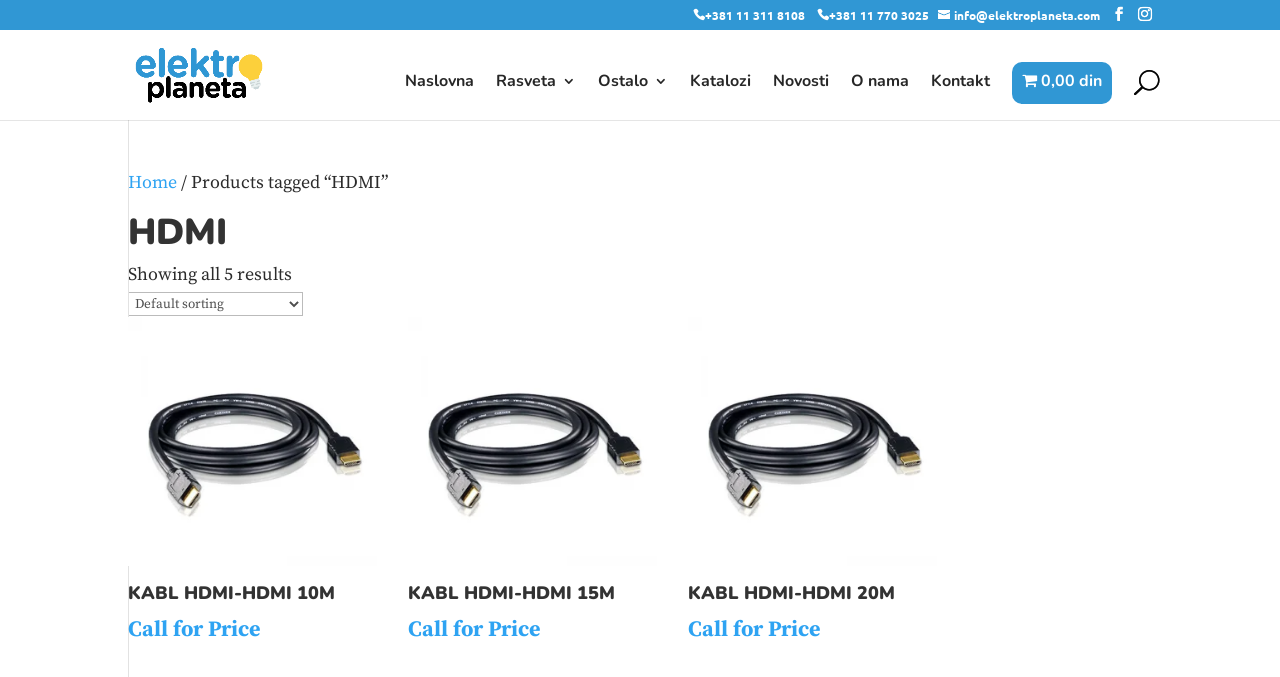

--- FILE ---
content_type: text/html; charset=UTF-8
request_url: https://elektroplaneta.com/product-tag/hdmi/
body_size: 223368
content:
<!DOCTYPE html><html dir="ltr" lang="en-US" prefix="og: https://ogp.me/ns#"><head><script data-no-optimize="1">var litespeed_docref=sessionStorage.getItem("litespeed_docref");litespeed_docref&&(Object.defineProperty(document,"referrer",{get:function(){return litespeed_docref}}),sessionStorage.removeItem("litespeed_docref"));</script> <meta charset="UTF-8" /><meta http-equiv="X-UA-Compatible" content="IE=edge"><link rel="pingback" href="https://elektroplaneta.com/xmlrpc.php" /> <script type="litespeed/javascript">document.documentElement.className='js'</script> <title>HDMI - ElektroPlaneta.com</title><link rel="preconnect" href="https://fonts.gstatic.com" crossorigin /><meta name="robots" content="max-image-preview:large" /><link rel="canonical" href="https://elektroplaneta.com/product-tag/hdmi/" /><meta name="generator" content="All in One SEO (AIOSEO) 4.8.9" /> <script type="application/ld+json" class="aioseo-schema">{"@context":"https:\/\/schema.org","@graph":[{"@type":"BreadcrumbList","@id":"https:\/\/elektroplaneta.com\/product-tag\/hdmi\/#breadcrumblist","itemListElement":[{"@type":"ListItem","@id":"https:\/\/elektroplaneta.com#listItem","position":1,"name":"Home","item":"https:\/\/elektroplaneta.com","nextItem":{"@type":"ListItem","@id":"https:\/\/elektroplaneta.com\/shop\/#listItem","name":"Shop"}},{"@type":"ListItem","@id":"https:\/\/elektroplaneta.com\/shop\/#listItem","position":2,"name":"Shop","item":"https:\/\/elektroplaneta.com\/shop\/","nextItem":{"@type":"ListItem","@id":"https:\/\/elektroplaneta.com\/product-tag\/hdmi\/#listItem","name":"HDMI"},"previousItem":{"@type":"ListItem","@id":"https:\/\/elektroplaneta.com#listItem","name":"Home"}},{"@type":"ListItem","@id":"https:\/\/elektroplaneta.com\/product-tag\/hdmi\/#listItem","position":3,"name":"HDMI","previousItem":{"@type":"ListItem","@id":"https:\/\/elektroplaneta.com\/shop\/#listItem","name":"Shop"}}]},{"@type":"CollectionPage","@id":"https:\/\/elektroplaneta.com\/product-tag\/hdmi\/#collectionpage","url":"https:\/\/elektroplaneta.com\/product-tag\/hdmi\/","name":"HDMI - ElektroPlaneta.com","inLanguage":"en-US","isPartOf":{"@id":"https:\/\/elektroplaneta.com\/#website"},"breadcrumb":{"@id":"https:\/\/elektroplaneta.com\/product-tag\/hdmi\/#breadcrumblist"}},{"@type":"Organization","@id":"https:\/\/elektroplaneta.com\/#organization","name":"ElektroPlaneta.com","description":"-rasveta,dekorativna rasveta,visilica, plafonjera, lampa,  prekodaci, elektromaterijal, makita alat","url":"https:\/\/elektroplaneta.com\/","sameAs":["https:\/\/www.facebook.com\/Elektro-Planeta-1003160453190392\/","https:\/\/www.instagram.com\/elektroplaneta_\/"]},{"@type":"WebSite","@id":"https:\/\/elektroplaneta.com\/#website","url":"https:\/\/elektroplaneta.com\/","name":"ElektroPlaneta.com","description":"-rasveta,dekorativna rasveta,visilica, plafonjera, lampa,  prekodaci, elektromaterijal, makita alat","inLanguage":"en-US","publisher":{"@id":"https:\/\/elektroplaneta.com\/#organization"}}]}</script>  <script type="litespeed/javascript">window._wca=window._wca||[]</script> <link rel='dns-prefetch' href='//stats.wp.com' /><link rel='dns-prefetch' href='//secure.gravatar.com' /><link rel='dns-prefetch' href='//maxcdn.bootstrapcdn.com' /><link rel='dns-prefetch' href='//v0.wordpress.com' /><link rel="alternate" type="application/rss+xml" title="ElektroPlaneta.com &raquo; Feed" href="https://elektroplaneta.com/feed/" /><link rel="alternate" type="application/rss+xml" title="ElektroPlaneta.com &raquo; Comments Feed" href="https://elektroplaneta.com/comments/feed/" /><link rel="alternate" type="application/rss+xml" title="ElektroPlaneta.com &raquo; HDMI Tag Feed" href="https://elektroplaneta.com/product-tag/hdmi/feed/" /><meta content="ElektoPlaneta v.3.12.1534021304" name="generator"/><style id="litespeed-ccss">ul{box-sizing:border-box}:root{--wp--preset--font-size--normal:16px;--wp--preset--font-size--huge:42px}:root{--wp--preset--aspect-ratio--square:1;--wp--preset--aspect-ratio--4-3:4/3;--wp--preset--aspect-ratio--3-4:3/4;--wp--preset--aspect-ratio--3-2:3/2;--wp--preset--aspect-ratio--2-3:2/3;--wp--preset--aspect-ratio--16-9:16/9;--wp--preset--aspect-ratio--9-16:9/16;--wp--preset--color--black:#000000;--wp--preset--color--cyan-bluish-gray:#abb8c3;--wp--preset--color--white:#ffffff;--wp--preset--color--pale-pink:#f78da7;--wp--preset--color--vivid-red:#cf2e2e;--wp--preset--color--luminous-vivid-orange:#ff6900;--wp--preset--color--luminous-vivid-amber:#fcb900;--wp--preset--color--light-green-cyan:#7bdcb5;--wp--preset--color--vivid-green-cyan:#00d084;--wp--preset--color--pale-cyan-blue:#8ed1fc;--wp--preset--color--vivid-cyan-blue:#0693e3;--wp--preset--color--vivid-purple:#9b51e0;--wp--preset--gradient--vivid-cyan-blue-to-vivid-purple:linear-gradient(135deg,rgba(6,147,227,1) 0%,rgb(155,81,224) 100%);--wp--preset--gradient--light-green-cyan-to-vivid-green-cyan:linear-gradient(135deg,rgb(122,220,180) 0%,rgb(0,208,130) 100%);--wp--preset--gradient--luminous-vivid-amber-to-luminous-vivid-orange:linear-gradient(135deg,rgba(252,185,0,1) 0%,rgba(255,105,0,1) 100%);--wp--preset--gradient--luminous-vivid-orange-to-vivid-red:linear-gradient(135deg,rgba(255,105,0,1) 0%,rgb(207,46,46) 100%);--wp--preset--gradient--very-light-gray-to-cyan-bluish-gray:linear-gradient(135deg,rgb(238,238,238) 0%,rgb(169,184,195) 100%);--wp--preset--gradient--cool-to-warm-spectrum:linear-gradient(135deg,rgb(74,234,220) 0%,rgb(151,120,209) 20%,rgb(207,42,186) 40%,rgb(238,44,130) 60%,rgb(251,105,98) 80%,rgb(254,248,76) 100%);--wp--preset--gradient--blush-light-purple:linear-gradient(135deg,rgb(255,206,236) 0%,rgb(152,150,240) 100%);--wp--preset--gradient--blush-bordeaux:linear-gradient(135deg,rgb(254,205,165) 0%,rgb(254,45,45) 50%,rgb(107,0,62) 100%);--wp--preset--gradient--luminous-dusk:linear-gradient(135deg,rgb(255,203,112) 0%,rgb(199,81,192) 50%,rgb(65,88,208) 100%);--wp--preset--gradient--pale-ocean:linear-gradient(135deg,rgb(255,245,203) 0%,rgb(182,227,212) 50%,rgb(51,167,181) 100%);--wp--preset--gradient--electric-grass:linear-gradient(135deg,rgb(202,248,128) 0%,rgb(113,206,126) 100%);--wp--preset--gradient--midnight:linear-gradient(135deg,rgb(2,3,129) 0%,rgb(40,116,252) 100%);--wp--preset--font-size--small:13px;--wp--preset--font-size--medium:20px;--wp--preset--font-size--large:36px;--wp--preset--font-size--x-large:42px;--wp--preset--spacing--20:0.44rem;--wp--preset--spacing--30:0.67rem;--wp--preset--spacing--40:1rem;--wp--preset--spacing--50:1.5rem;--wp--preset--spacing--60:2.25rem;--wp--preset--spacing--70:3.38rem;--wp--preset--spacing--80:5.06rem;--wp--preset--shadow--natural:6px 6px 9px rgba(0, 0, 0, 0.2);--wp--preset--shadow--deep:12px 12px 50px rgba(0, 0, 0, 0.4);--wp--preset--shadow--sharp:6px 6px 0px rgba(0, 0, 0, 0.2);--wp--preset--shadow--outlined:6px 6px 0px -3px rgba(255, 255, 255, 1), 6px 6px rgba(0, 0, 0, 1);--wp--preset--shadow--crisp:6px 6px 0px rgba(0, 0, 0, 1)}:root{--wp--style--global--content-size:823px;--wp--style--global--wide-size:1080px}:where(body){margin:0}body{padding-top:0;padding-right:0;padding-bottom:0;padding-left:0}button.pswp__button{box-shadow:none!important;background-image:url(/wp-content/plugins/woocommerce/assets/css/photoswipe/default-skin/default-skin.png)!important}button.pswp__button,button.pswp__button--arrow--left::before,button.pswp__button--arrow--right::before{background-color:transparent!important}button.pswp__button--arrow--left,button.pswp__button--arrow--right{background-image:none!important}.pswp{display:none;position:absolute;width:100%;height:100%;left:0;top:0;overflow:hidden;-ms-touch-action:none;touch-action:none;z-index:1500;-webkit-text-size-adjust:100%;-webkit-backface-visibility:hidden;outline:0}.pswp *{-webkit-box-sizing:border-box;box-sizing:border-box}.pswp__bg{position:absolute;left:0;top:0;width:100%;height:100%;background:#000;opacity:0;-webkit-transform:translateZ(0);transform:translateZ(0);-webkit-backface-visibility:hidden;will-change:opacity}.pswp__scroll-wrap{position:absolute;left:0;top:0;width:100%;height:100%;overflow:hidden}.pswp__container{-ms-touch-action:none;touch-action:none;position:absolute;left:0;right:0;top:0;bottom:0}.pswp__container{-webkit-touch-callout:none}.pswp__bg{will-change:opacity}.pswp__container{-webkit-backface-visibility:hidden}.pswp__item{position:absolute;left:0;right:0;top:0;bottom:0;overflow:hidden}.pswp__button{width:44px;height:44px;position:relative;background:0 0;overflow:visible;-webkit-appearance:none;display:block;border:0;padding:0;margin:0;float:left;opacity:.75;-webkit-box-shadow:none;box-shadow:none}.pswp__button::-moz-focus-inner{padding:0;border:0}.pswp__button,.pswp__button--arrow--left:before,.pswp__button--arrow--right:before{background:url(/wp-content/plugins/woocommerce/assets/css/photoswipe/default-skin/default-skin.png)0 0 no-repeat;background-size:264px 88px;width:44px;height:44px}.pswp__button--close{background-position:0-44px}.pswp__button--share{background-position:-44px -44px}.pswp__button--fs{display:none}.pswp__button--zoom{display:none;background-position:-88px 0}.pswp__button--arrow--left,.pswp__button--arrow--right{background:0 0;top:50%;margin-top:-50px;width:70px;height:100px;position:absolute}.pswp__button--arrow--left{left:0}.pswp__button--arrow--right{right:0}.pswp__button--arrow--left:before,.pswp__button--arrow--right:before{content:"";top:35px;background-color:rgb(0 0 0/.3);height:30px;width:32px;position:absolute}.pswp__button--arrow--left:before{left:6px;background-position:-138px -44px}.pswp__button--arrow--right:before{right:6px;background-position:-94px -44px}.pswp__share-modal{display:block;background:rgb(0 0 0/.5);width:100%;height:100%;top:0;left:0;padding:10px;position:absolute;z-index:1600;opacity:0;-webkit-backface-visibility:hidden;will-change:opacity}.pswp__share-modal--hidden{display:none}.pswp__share-tooltip{z-index:1620;position:absolute;background:#fff;top:56px;border-radius:2px;display:block;width:auto;right:44px;-webkit-box-shadow:0 2px 5px rgb(0 0 0/.25);box-shadow:0 2px 5px rgb(0 0 0/.25);-webkit-transform:translateY(6px);-ms-transform:translateY(6px);transform:translateY(6px);-webkit-backface-visibility:hidden;will-change:transform}.pswp__counter{position:relative;left:0;top:0;height:44px;font-size:13px;line-height:44px;color:#fff;opacity:.75;padding:0 10px;margin-inline-end:auto}.pswp__caption{position:absolute;left:0;bottom:0;width:100%;min-height:44px}.pswp__caption__center{text-align:left;max-width:420px;margin:0 auto;font-size:13px;padding:10px;line-height:20px;color:#ccc}.pswp__preloader{width:44px;height:44px;position:absolute;top:0;left:50%;margin-left:-22px;opacity:0;will-change:opacity;direction:ltr}.pswp__preloader__icn{width:20px;height:20px;margin:12px}@media screen and (max-width:1024px){.pswp__preloader{position:relative;left:auto;top:auto;margin:0;float:right}}.pswp__ui{-webkit-font-smoothing:auto;visibility:visible;opacity:1;z-index:1550}.pswp__top-bar{position:absolute;left:0;top:0;height:44px;width:100%;display:flex;justify-content:flex-end}.pswp__caption,.pswp__top-bar{-webkit-backface-visibility:hidden;will-change:opacity}.pswp__caption,.pswp__top-bar{background-color:rgb(0 0 0/.5)}.pswp__ui--hidden .pswp__button--arrow--left,.pswp__ui--hidden .pswp__button--arrow--right,.pswp__ui--hidden .pswp__caption,.pswp__ui--hidden .pswp__top-bar{opacity:.001}:root{--woocommerce:#720eec;--wc-green:#7ad03a;--wc-red:#a00;--wc-orange:#ffba00;--wc-blue:#2ea2cc;--wc-primary:#720eec;--wc-primary-text:#fcfbfe;--wc-secondary:#e9e6ed;--wc-secondary-text:#515151;--wc-highlight:#958e09;--wc-highligh-text:white;--wc-content-bg:#fff;--wc-subtext:#767676;--wc-form-border-color:rgba(32, 7, 7, 0.8);--wc-form-border-radius:4px;--wc-form-border-width:1px}.woocommerce img,.woocommerce-page img{height:auto;max-width:100%}.woocommerce div.product div.images,.woocommerce-page div.product div.images{float:left;width:48%}.woocommerce div.product div.summary,.woocommerce-page div.product div.summary{float:right;width:48%;clear:none}@media only screen and (max-width:768px){:root{--woocommerce:#720eec;--wc-green:#7ad03a;--wc-red:#a00;--wc-orange:#ffba00;--wc-blue:#2ea2cc;--wc-primary:#720eec;--wc-primary-text:#fcfbfe;--wc-secondary:#e9e6ed;--wc-secondary-text:#515151;--wc-highlight:#958e09;--wc-highligh-text:white;--wc-content-bg:#fff;--wc-subtext:#767676;--wc-form-border-color:rgba(32, 7, 7, 0.8);--wc-form-border-radius:4px;--wc-form-border-width:1px}.woocommerce div.product div.images,.woocommerce div.product div.summary,.woocommerce-page div.product div.images,.woocommerce-page div.product div.summary{float:none;width:100%}}:root{--woocommerce:#720eec;--wc-green:#7ad03a;--wc-red:#a00;--wc-orange:#ffba00;--wc-blue:#2ea2cc;--wc-primary:#720eec;--wc-primary-text:#fcfbfe;--wc-secondary:#e9e6ed;--wc-secondary-text:#515151;--wc-highlight:#958e09;--wc-highligh-text:white;--wc-content-bg:#fff;--wc-subtext:#767676;--wc-form-border-color:rgba(32, 7, 7, 0.8);--wc-form-border-radius:4px;--wc-form-border-width:1px}.woocommerce .woocommerce-breadcrumb{margin:0 0 1em;padding:0}.woocommerce .woocommerce-breadcrumb::after,.woocommerce .woocommerce-breadcrumb::before{content:" ";display:table}.woocommerce .woocommerce-breadcrumb::after{clear:both}.woocommerce div.product{margin-bottom:0;position:relative}.woocommerce div.product .product_title{clear:none;margin-top:0;padding:0}.woocommerce div.product div.images{margin-bottom:2em}.woocommerce div.product div.images img{display:block;width:100%;height:auto;box-shadow:none}.woocommerce div.product div.images.woocommerce-product-gallery{position:relative}.woocommerce div.product div.images .woocommerce-product-gallery__wrapper{margin:0;padding:0}.woocommerce div.product div.images .woocommerce-product-gallery__image:nth-child(n+2){width:25%;display:inline-block}.woocommerce div.product div.images .woocommerce-product-gallery__image a{display:block;outline-offset:-2px}.woocommerce div.product div.summary{margin-bottom:2em}.woocommerce:where(body:not(.woocommerce-uses-block-theme)) .woocommerce-breadcrumb{font-size:.92em;color:#767676}.woocommerce:where(body:not(.woocommerce-uses-block-theme)) .woocommerce-breadcrumb a{color:#767676}.woocommerce:where(body:not(.woocommerce-uses-block-theme)) div.product p.price{color:#958e09;font-size:1.25em}.wpmenucart-icon-shopping-cart-0:before{font-family:WPMenuCart;speak:none;font-style:normal;font-weight:400;display:inline;width:auto;height:auto;line-height:normal;text-decoration:inherit;-webkit-font-smoothing:antialiased;vertical-align:baseline;background-image:none;background-position:0 0;background-repeat:repeat;margin-top:0;margin-right:.25em}.wpmenucart-icon-shopping-cart-0:before{content:""}li.wpmenucartli a.wpmenucart-contents span{display:inline-block!important}.et-cart-info{display:none!important}a,body,div,form,h1,html,i,img,li,p,span,ul{margin:0;padding:0;border:0;outline:0;font-size:100%;-ms-text-size-adjust:100%;-webkit-text-size-adjust:100%;vertical-align:baseline;background:#fff0}body{line-height:1}ul{list-style:none}:focus{outline:0}header,nav{display:block}body{font-family:Open Sans,Arial,sans-serif;font-size:14px;color:#666;background-color:#fff;line-height:1.7em;font-weight:500;-webkit-font-smoothing:antialiased;-moz-osx-font-smoothing:grayscale}body.et_cover_background{background-size:cover!important;background-position:top!important;background-repeat:no-repeat!important;background-attachment:fixed}a{color:#2ea3f2}a{text-decoration:none}p{padding-bottom:1em}p:not(.has-background):last-of-type{padding-bottom:0}i{font-style:italic}h1{color:#333;padding-bottom:10px;line-height:1em;font-weight:500}h1{font-size:30px}input{-webkit-appearance:none}button,input{font-family:inherit}img{max-width:100%;height:auto}.et-search-form{border-color:#2ea3f2}#main-content{background-color:#fff}.container{width:80%;max-width:1080px;margin:auto;position:relative}body:not(.et-tb) #main-content .container,body:not(.et-tb-has-header) #main-content .container{padding-top:58px}@media (min-width:981px){#left-area{width:79.125%;padding-bottom:23px}#main-content .container:before{content:"";position:absolute;top:0;height:100%;width:1px;background-color:#e2e2e2}}@media (max-width:980px){#page-container{padding-top:80px}#left-area{width:100%!important}#main-content .container:before{display:none!important}}.et-social-facebook a.icon:before{content:""}.et-social-instagram a.icon:before{content:""}*{-webkit-box-sizing:border-box;box-sizing:border-box}#et-info-email:before,#et_search_icon:before,.et-cart-info span:before,.et-social-icon a:before,.mobile_menu_bar:before{font-family:ETmodules!important;speak:none;font-style:normal;font-weight:400;-webkit-font-feature-settings:normal;font-feature-settings:normal;font-variant:normal;text-transform:none;line-height:1;-webkit-font-smoothing:antialiased;-moz-osx-font-smoothing:grayscale;text-shadow:0 0;direction:ltr}.et-pb-icon{content:attr(data-icon)}.et-pb-icon{font-family:ETmodules;speak:none;font-weight:400;-webkit-font-feature-settings:normal;font-feature-settings:normal;font-variant:normal;text-transform:none;line-height:1;-webkit-font-smoothing:antialiased;font-size:96px;font-style:normal;display:inline-block;-webkit-box-sizing:border-box;box-sizing:border-box;direction:ltr}.clearfix:after{visibility:hidden;display:block;font-size:0;content:" ";clear:both;height:0}.product{word-wrap:break-word}#et-secondary-menu li,#top-menu li{word-wrap:break-word}.nav li ul{border-color:#2EA3F2}.mobile_menu_bar:before,.mobile_menu_bar:after{color:#2EA3F2}.container{text-align:left;position:relative}.et_fixed_nav.et_show_nav #page-container{padding-top:80px}.et_fixed_nav.et_show_nav.et_secondary_nav_enabled #page-container{padding-top:111px}.et_fixed_nav #main-header{position:fixed}.et_header_style_left #et-top-navigation{padding-top:33px}.et_header_style_left #et-top-navigation nav>ul>li>a{padding-bottom:33px}.et_header_style_left .logo_container{position:absolute;height:100%;width:100%}.et_header_style_left #et-top-navigation .mobile_menu_bar{padding-bottom:24px}#logo{width:auto;margin-bottom:0;max-height:54%;display:inline-block;float:none;vertical-align:middle;-webkit-transform:translate3d(0,0,0)}span.logo_helper{display:inline-block;height:100%;vertical-align:middle;width:0}#top-menu-nav,#top-menu{line-height:0}#et-top-navigation{font-weight:600}.et-cart-info span:before{content:"";margin-right:10px;position:relative}nav#top-menu-nav,#top-menu{float:left}#top-menu li{display:inline-block;font-size:14px;padding-right:22px}#top-menu>li:last-child{padding-right:0}#top-menu a{color:rgb(0 0 0/.6);text-decoration:none;display:block;position:relative}#et_search_icon:before{content:"U";font-size:17px;left:0;position:absolute;top:-3px}#et_top_search{float:right;margin:3px 0 0 22px;position:relative;display:block;width:18px}.et-search-form{top:0;bottom:0;right:0;position:absolute;z-index:1000;width:100%}.et-search-form input{width:90%;border:none;color:#333;position:absolute;top:0;bottom:0;right:30px;margin:auto;background:#fff0}.et-search-form .et-search-field::-ms-clear{width:0;height:0;display:none}.et_search_form_container{-webkit-animation:none;animation:none;-o-animation:none}.container.et_search_form_container{position:relative;opacity:0;height:1px}span.et_close_search_field{display:block;width:30px;height:30px;z-index:99999;position:absolute;right:0;top:0;bottom:0;margin:auto}span.et_close_search_field:after{font-family:"ETmodules";content:"M";speak:none;font-weight:400;font-variant:normal;text-transform:none;line-height:1;-webkit-font-smoothing:antialiased;font-size:32px;display:inline-block;-webkit-box-sizing:border-box;box-sizing:border-box}.container.et_menu_container{z-index:99}.et_search_outer{width:100%;overflow:hidden;position:absolute;top:0}form.et-search-form{background:#fff0!important}input[type="search"]::-webkit-search-cancel-button{-webkit-appearance:none}.et-cart-info{color:inherit}#et-top-navigation{float:right}#top-menu li li{padding:0 20px;margin:0}#top-menu li li a{padding:6px 20px;width:200px}#top-menu .menu-item-has-children>a:first-child:after{font-family:"ETmodules";content:"3";font-size:16px;position:absolute;right:0;top:0;font-weight:800}#top-menu .menu-item-has-children>a:first-child{padding-right:20px}#top-menu li .menu-item-has-children>a:first-child{padding-right:40px}#top-menu li .menu-item-has-children>a:first-child:after{right:20px;top:6px}#et_mobile_nav_menu{float:right;display:none}.mobile_menu_bar{position:relative;display:block;line-height:0}.mobile_menu_bar:before{content:"a";font-size:32px;left:0;position:relative;top:0}.mobile_nav .select_page{display:none}body.et_fixed_nav.et_secondary_nav_enabled #main-header{top:30px}@media all and (max-width:980px){.et_fixed_nav.et_show_nav.et_secondary_nav_enabled #page-container,.et_fixed_nav.et_show_nav #page-container{padding-top:80px}#top-menu{display:none}#et-top-navigation{margin-right:0}.et_fixed_nav #main-header{position:absolute}.et_header_style_left #et-top-navigation{padding-top:24px;display:block}.et_header_style_left #logo{max-width:50%}#et_top_search{margin:0 35px 0 0;float:left}#et_search_icon:before{top:7px}.et_header_style_left .et-search-form{width:50%!important;max-width:50%!important}#et_mobile_nav_menu{display:block}}@media all and (max-width:767px){#et-top-navigation{margin-right:0}}@media all and (max-width:479px){#et-top-navigation{margin-right:0}}#main-header{line-height:23px;font-weight:500;top:0;background-color:#fff;width:100%;-webkit-box-shadow:0 1px 0 rgb(0 0 0/.1);box-shadow:0 1px 0 rgb(0 0 0/.1);position:relative;z-index:99999}.nav li li{padding:0 20px;margin:0}.nav li{position:relative;line-height:1em}.nav li li{position:relative;line-height:2em}.nav li ul{position:absolute;padding:20px 0;z-index:9999;width:240px;background:#fff;visibility:hidden;opacity:0;border-top:3px solid #2ea3f2;box-shadow:0 2px 5px rgb(0 0 0/.1);-moz-box-shadow:0 2px 5px rgb(0 0 0/.1);-webkit-box-shadow:0 2px 5px rgb(0 0 0/.1);-webkit-transform:translateZ(0);text-align:left}.nav li li ul{z-index:1000;top:-23px;left:240px}.nav li li a{font-size:14px}.mobile_menu_bar{position:relative;display:block;line-height:0}.mobile_menu_bar:before{content:"a";font-size:32px;position:relative;left:0;top:0}.mobile_nav .select_page{display:none}#et-secondary-menu li{word-wrap:break-word}#top-header{background-color:#2EA3F2}#top-header{font-size:12px;line-height:13px;z-index:100000;color:#fff}#top-header a,#top-header a{color:#fff}#top-header .container{padding-top:.75em;font-weight:600}#top-header,#top-header .container,#top-header #et-info,#top-header .et-social-icon a{line-height:1em}.et_fixed_nav #top-header{top:0;left:0;right:0;position:fixed}#et-info{float:left}#et-info-email{position:relative}#et-info-email:before{content:"";margin-right:4px}#top-header .et-social-icons{float:none;display:inline-block}#et-secondary-menu .et-social-icons{margin-right:20px}#top-header .et-social-icons li{margin-left:12px;margin-top:-2px}#top-header .et-social-icon a{font-size:14px}#et-secondary-menu{float:right}#et-info{padding-bottom:.75em;display:block}#top-header .et-cart-info{margin-left:15px}@media all and (max-width:980px){.et_fixed_nav #top-header{position:absolute}#top-header .container{padding-top:0}#et-info{padding-top:.75em}#et-secondary-menu{display:none!important}#top-header .et-social-icons{margin-bottom:0}#top-header .et-cart-info{margin-left:0}}@media all and (max-width:767px){#et-info .et-social-icons{display:none}#et-secondary-menu .et_duplicate_social_icons{display:inline-block}body.et_fixed_nav.et_secondary_nav_two_panels #main-header{top:58px}#et-info,#et-secondary-menu{text-align:center;display:block;float:none}.et_secondary_nav_two_panels #et-secondary-menu{margin-top:12px}}.et-social-icons{float:right}.et-social-icons li{display:inline-block;margin-left:20px}.et-social-icon a{display:inline-block;font-size:24px;position:relative;text-align:center;color:#666;text-decoration:none}.et-social-icon span{display:none}.et_duplicate_social_icons{display:none}@media all and (max-width:980px){.et-social-icons{float:none;text-align:center}}@media all and (max-width:980px){.et-social-icons{margin:0 0 5px}}@media all and (min-width:981px){.et_right_sidebar #left-area{float:left;padding-right:5.5%}.et_right_sidebar #main-content .container:before{right:20.875%!important}}@media all and (max-width:980px){.et_right_sidebar #left-area{width:auto;float:none;padding-right:0;padding-left:0}.et_right_sidebar #left-area{margin-right:0}}.et_pb_scroll_top.et-pb-icon{text-align:center;background:rgb(0 0 0/.4);text-decoration:none;position:fixed;z-index:99999;bottom:125px;right:0;-webkit-border-top-left-radius:5px;-webkit-border-bottom-left-radius:5px;-moz-border-radius-topleft:5px;-moz-border-radius-bottomleft:5px;border-top-left-radius:5px;border-bottom-left-radius:5px;display:none;font-size:30px;padding:5px;color:#fff}.et_pb_scroll_top:before{content:"2"}.woocommerce div.product p.price,.woocommerce-page div.product p.price{color:#2EA3F2}.entry-summary .entry-title{padding-bottom:14px!important}.woocommerce div.product div.images img,.woocommerce-page div.product div.images img{-webkit-box-shadow:none!important;box-shadow:none!important}.entry-summary p.price span{font-size:26px!important}.woocommerce .pswp{z-index:999999}.woocommerce div.product div.images.woocommerce-product-gallery{margin-bottom:0}body{font-size:18px}body{color:#2b2b2b}body{line-height:1.6em}body{font-weight:400}.et_secondary_nav_enabled #page-container #top-header{background-color:#3097d4!important}#top-menu a,#et_search_icon:before,.et_search_form_container input,span.et_close_search_field:after{color:rgb(0 0 0/.85)}.et_search_form_container input::-moz-placeholder{color:rgb(0 0 0/.85)}.et_search_form_container input::-webkit-input-placeholder{color:rgb(0 0 0/.85)}.et_search_form_container input:-ms-input-placeholder{color:rgb(0 0 0/.85)}#top-menu li a{font-size:16px}#top-menu li a,.et_search_form_container input{font-weight:700;font-style:normal;text-transform:none;text-decoration:none}.et_search_form_container input::-moz-placeholder{font-weight:700;font-style:normal;text-transform:none;text-decoration:none}.et_search_form_container input::-webkit-input-placeholder{font-weight:700;font-style:normal;text-transform:none;text-decoration:none}.et_search_form_container input:-ms-input-placeholder{font-weight:700;font-style:normal;text-transform:none;text-decoration:none}@media only screen and (min-width:981px){.et_header_style_left #et-top-navigation{padding:32px 0 0 0}.et_header_style_left #et-top-navigation nav>ul>li>a{padding-bottom:32px}#logo{max-height:63%}}h1{font-size:36px}h1{font-weight:900}h1{font-family:"Nunito",Helvetica,Arial,Lucida,sans-serif}body,input{font-family:"Source Serif Pro",Georgia,"Times New Roman",serif}#main-header,#et-top-navigation{font-family:"Nunito",Helvetica,Arial,Lucida,sans-serif}#top-header .container{font-family:"Ubuntu",Helvetica,Arial,Lucida,sans-serif}.entry-summary p.price span{font-size:26px!important;font-weight:700}.additional_number:before{font-family:"ETModules";content:""}#et_search_icon:before{font-size:25px;top:5px}.et_header_style_left #et-top-navigation nav>ul>li>a{padding-bottom:25px}a.wpmenucart-contents{background-color:#3097d4;height:31px;color:#ffffff!important;padding:10px;border-radius:10px}#top-menu li li{padding:0}.nav li ul{width:240px!important;padding:0}#top-menu li li a{border:1px solid #fff;text-align:left;margin-bottom:0px!important;padding:6px 10px!important;width:240px!important}.nav li ul{border-top:0 solid #3097d4;margin-top:-20px}.et_fixed_nav #top-header{position:absolute!important}div#top-header{height:30px}div#et-info{position:absolute;display:block;right:0;height:20px}@media only screen and (max-width:360px){div#top-header{height:50px;font-size:80%}a.wpmenucart-contents{color:#3097d4!important;background-color:#fff!important}}@media only screen and (max-width:660px){a.wpmenucart-contents{color:#3097d4!important;background-color:#fff!important}div#top-header{height:43px}}</style><link rel="preload" data-asynced="1" data-optimized="2" as="style" onload="this.onload=null;this.rel='stylesheet'" href="https://elektroplaneta.com/wp-content/litespeed/ucss/2de497c71e3e7ad62951de134155fbae.css?ver=47398" /><script data-optimized="1" type="litespeed/javascript" data-src="https://elektroplaneta.com/wp-content/plugins/litespeed-cache/assets/js/css_async.min.js"></script> <style id='wp-block-library-theme-inline-css' type='text/css'>.wp-block-audio :where(figcaption){color:#555;font-size:13px;text-align:center}.is-dark-theme .wp-block-audio :where(figcaption){color:#ffffffa6}.wp-block-audio{margin:0 0 1em}.wp-block-code{border:1px solid #ccc;border-radius:4px;font-family:Menlo,Consolas,monaco,monospace;padding:.8em 1em}.wp-block-embed :where(figcaption){color:#555;font-size:13px;text-align:center}.is-dark-theme .wp-block-embed :where(figcaption){color:#ffffffa6}.wp-block-embed{margin:0 0 1em}.blocks-gallery-caption{color:#555;font-size:13px;text-align:center}.is-dark-theme .blocks-gallery-caption{color:#ffffffa6}:root :where(.wp-block-image figcaption){color:#555;font-size:13px;text-align:center}.is-dark-theme :root :where(.wp-block-image figcaption){color:#ffffffa6}.wp-block-image{margin:0 0 1em}.wp-block-pullquote{border-bottom:4px solid;border-top:4px solid;color:currentColor;margin-bottom:1.75em}.wp-block-pullquote cite,.wp-block-pullquote footer,.wp-block-pullquote__citation{color:currentColor;font-size:.8125em;font-style:normal;text-transform:uppercase}.wp-block-quote{border-left:.25em solid;margin:0 0 1.75em;padding-left:1em}.wp-block-quote cite,.wp-block-quote footer{color:currentColor;font-size:.8125em;font-style:normal;position:relative}.wp-block-quote:where(.has-text-align-right){border-left:none;border-right:.25em solid;padding-left:0;padding-right:1em}.wp-block-quote:where(.has-text-align-center){border:none;padding-left:0}.wp-block-quote.is-large,.wp-block-quote.is-style-large,.wp-block-quote:where(.is-style-plain){border:none}.wp-block-search .wp-block-search__label{font-weight:700}.wp-block-search__button{border:1px solid #ccc;padding:.375em .625em}:where(.wp-block-group.has-background){padding:1.25em 2.375em}.wp-block-separator.has-css-opacity{opacity:.4}.wp-block-separator{border:none;border-bottom:2px solid;margin-left:auto;margin-right:auto}.wp-block-separator.has-alpha-channel-opacity{opacity:1}.wp-block-separator:not(.is-style-wide):not(.is-style-dots){width:100px}.wp-block-separator.has-background:not(.is-style-dots){border-bottom:none;height:1px}.wp-block-separator.has-background:not(.is-style-wide):not(.is-style-dots){height:2px}.wp-block-table{margin:0 0 1em}.wp-block-table td,.wp-block-table th{word-break:normal}.wp-block-table :where(figcaption){color:#555;font-size:13px;text-align:center}.is-dark-theme .wp-block-table :where(figcaption){color:#ffffffa6}.wp-block-video :where(figcaption){color:#555;font-size:13px;text-align:center}.is-dark-theme .wp-block-video :where(figcaption){color:#ffffffa6}.wp-block-video{margin:0 0 1em}:root :where(.wp-block-template-part.has-background){margin-bottom:0;margin-top:0;padding:1.25em 2.375em}</style><style id='jetpack-sharing-buttons-style-inline-css' type='text/css'>.jetpack-sharing-buttons__services-list{display:flex;flex-direction:row;flex-wrap:wrap;gap:0;list-style-type:none;margin:5px;padding:0}.jetpack-sharing-buttons__services-list.has-small-icon-size{font-size:12px}.jetpack-sharing-buttons__services-list.has-normal-icon-size{font-size:16px}.jetpack-sharing-buttons__services-list.has-large-icon-size{font-size:24px}.jetpack-sharing-buttons__services-list.has-huge-icon-size{font-size:36px}@media print{.jetpack-sharing-buttons__services-list{display:none!important}}.editor-styles-wrapper .wp-block-jetpack-sharing-buttons{gap:0;padding-inline-start:0}ul.jetpack-sharing-buttons__services-list.has-background{padding:1.25em 2.375em}</style><style id='global-styles-inline-css' type='text/css'>:root{--wp--preset--aspect-ratio--square: 1;--wp--preset--aspect-ratio--4-3: 4/3;--wp--preset--aspect-ratio--3-4: 3/4;--wp--preset--aspect-ratio--3-2: 3/2;--wp--preset--aspect-ratio--2-3: 2/3;--wp--preset--aspect-ratio--16-9: 16/9;--wp--preset--aspect-ratio--9-16: 9/16;--wp--preset--color--black: #000000;--wp--preset--color--cyan-bluish-gray: #abb8c3;--wp--preset--color--white: #ffffff;--wp--preset--color--pale-pink: #f78da7;--wp--preset--color--vivid-red: #cf2e2e;--wp--preset--color--luminous-vivid-orange: #ff6900;--wp--preset--color--luminous-vivid-amber: #fcb900;--wp--preset--color--light-green-cyan: #7bdcb5;--wp--preset--color--vivid-green-cyan: #00d084;--wp--preset--color--pale-cyan-blue: #8ed1fc;--wp--preset--color--vivid-cyan-blue: #0693e3;--wp--preset--color--vivid-purple: #9b51e0;--wp--preset--gradient--vivid-cyan-blue-to-vivid-purple: linear-gradient(135deg,rgba(6,147,227,1) 0%,rgb(155,81,224) 100%);--wp--preset--gradient--light-green-cyan-to-vivid-green-cyan: linear-gradient(135deg,rgb(122,220,180) 0%,rgb(0,208,130) 100%);--wp--preset--gradient--luminous-vivid-amber-to-luminous-vivid-orange: linear-gradient(135deg,rgba(252,185,0,1) 0%,rgba(255,105,0,1) 100%);--wp--preset--gradient--luminous-vivid-orange-to-vivid-red: linear-gradient(135deg,rgba(255,105,0,1) 0%,rgb(207,46,46) 100%);--wp--preset--gradient--very-light-gray-to-cyan-bluish-gray: linear-gradient(135deg,rgb(238,238,238) 0%,rgb(169,184,195) 100%);--wp--preset--gradient--cool-to-warm-spectrum: linear-gradient(135deg,rgb(74,234,220) 0%,rgb(151,120,209) 20%,rgb(207,42,186) 40%,rgb(238,44,130) 60%,rgb(251,105,98) 80%,rgb(254,248,76) 100%);--wp--preset--gradient--blush-light-purple: linear-gradient(135deg,rgb(255,206,236) 0%,rgb(152,150,240) 100%);--wp--preset--gradient--blush-bordeaux: linear-gradient(135deg,rgb(254,205,165) 0%,rgb(254,45,45) 50%,rgb(107,0,62) 100%);--wp--preset--gradient--luminous-dusk: linear-gradient(135deg,rgb(255,203,112) 0%,rgb(199,81,192) 50%,rgb(65,88,208) 100%);--wp--preset--gradient--pale-ocean: linear-gradient(135deg,rgb(255,245,203) 0%,rgb(182,227,212) 50%,rgb(51,167,181) 100%);--wp--preset--gradient--electric-grass: linear-gradient(135deg,rgb(202,248,128) 0%,rgb(113,206,126) 100%);--wp--preset--gradient--midnight: linear-gradient(135deg,rgb(2,3,129) 0%,rgb(40,116,252) 100%);--wp--preset--font-size--small: 13px;--wp--preset--font-size--medium: 20px;--wp--preset--font-size--large: 36px;--wp--preset--font-size--x-large: 42px;--wp--preset--spacing--20: 0.44rem;--wp--preset--spacing--30: 0.67rem;--wp--preset--spacing--40: 1rem;--wp--preset--spacing--50: 1.5rem;--wp--preset--spacing--60: 2.25rem;--wp--preset--spacing--70: 3.38rem;--wp--preset--spacing--80: 5.06rem;--wp--preset--shadow--natural: 6px 6px 9px rgba(0, 0, 0, 0.2);--wp--preset--shadow--deep: 12px 12px 50px rgba(0, 0, 0, 0.4);--wp--preset--shadow--sharp: 6px 6px 0px rgba(0, 0, 0, 0.2);--wp--preset--shadow--outlined: 6px 6px 0px -3px rgba(255, 255, 255, 1), 6px 6px rgba(0, 0, 0, 1);--wp--preset--shadow--crisp: 6px 6px 0px rgba(0, 0, 0, 1);}:root { --wp--style--global--content-size: 823px;--wp--style--global--wide-size: 1080px; }:where(body) { margin: 0; }.wp-site-blocks > .alignleft { float: left; margin-right: 2em; }.wp-site-blocks > .alignright { float: right; margin-left: 2em; }.wp-site-blocks > .aligncenter { justify-content: center; margin-left: auto; margin-right: auto; }:where(.is-layout-flex){gap: 0.5em;}:where(.is-layout-grid){gap: 0.5em;}.is-layout-flow > .alignleft{float: left;margin-inline-start: 0;margin-inline-end: 2em;}.is-layout-flow > .alignright{float: right;margin-inline-start: 2em;margin-inline-end: 0;}.is-layout-flow > .aligncenter{margin-left: auto !important;margin-right: auto !important;}.is-layout-constrained > .alignleft{float: left;margin-inline-start: 0;margin-inline-end: 2em;}.is-layout-constrained > .alignright{float: right;margin-inline-start: 2em;margin-inline-end: 0;}.is-layout-constrained > .aligncenter{margin-left: auto !important;margin-right: auto !important;}.is-layout-constrained > :where(:not(.alignleft):not(.alignright):not(.alignfull)){max-width: var(--wp--style--global--content-size);margin-left: auto !important;margin-right: auto !important;}.is-layout-constrained > .alignwide{max-width: var(--wp--style--global--wide-size);}body .is-layout-flex{display: flex;}.is-layout-flex{flex-wrap: wrap;align-items: center;}.is-layout-flex > :is(*, div){margin: 0;}body .is-layout-grid{display: grid;}.is-layout-grid > :is(*, div){margin: 0;}body{padding-top: 0px;padding-right: 0px;padding-bottom: 0px;padding-left: 0px;}:root :where(.wp-element-button, .wp-block-button__link){background-color: #32373c;border-width: 0;color: #fff;font-family: inherit;font-size: inherit;line-height: inherit;padding: calc(0.667em + 2px) calc(1.333em + 2px);text-decoration: none;}.has-black-color{color: var(--wp--preset--color--black) !important;}.has-cyan-bluish-gray-color{color: var(--wp--preset--color--cyan-bluish-gray) !important;}.has-white-color{color: var(--wp--preset--color--white) !important;}.has-pale-pink-color{color: var(--wp--preset--color--pale-pink) !important;}.has-vivid-red-color{color: var(--wp--preset--color--vivid-red) !important;}.has-luminous-vivid-orange-color{color: var(--wp--preset--color--luminous-vivid-orange) !important;}.has-luminous-vivid-amber-color{color: var(--wp--preset--color--luminous-vivid-amber) !important;}.has-light-green-cyan-color{color: var(--wp--preset--color--light-green-cyan) !important;}.has-vivid-green-cyan-color{color: var(--wp--preset--color--vivid-green-cyan) !important;}.has-pale-cyan-blue-color{color: var(--wp--preset--color--pale-cyan-blue) !important;}.has-vivid-cyan-blue-color{color: var(--wp--preset--color--vivid-cyan-blue) !important;}.has-vivid-purple-color{color: var(--wp--preset--color--vivid-purple) !important;}.has-black-background-color{background-color: var(--wp--preset--color--black) !important;}.has-cyan-bluish-gray-background-color{background-color: var(--wp--preset--color--cyan-bluish-gray) !important;}.has-white-background-color{background-color: var(--wp--preset--color--white) !important;}.has-pale-pink-background-color{background-color: var(--wp--preset--color--pale-pink) !important;}.has-vivid-red-background-color{background-color: var(--wp--preset--color--vivid-red) !important;}.has-luminous-vivid-orange-background-color{background-color: var(--wp--preset--color--luminous-vivid-orange) !important;}.has-luminous-vivid-amber-background-color{background-color: var(--wp--preset--color--luminous-vivid-amber) !important;}.has-light-green-cyan-background-color{background-color: var(--wp--preset--color--light-green-cyan) !important;}.has-vivid-green-cyan-background-color{background-color: var(--wp--preset--color--vivid-green-cyan) !important;}.has-pale-cyan-blue-background-color{background-color: var(--wp--preset--color--pale-cyan-blue) !important;}.has-vivid-cyan-blue-background-color{background-color: var(--wp--preset--color--vivid-cyan-blue) !important;}.has-vivid-purple-background-color{background-color: var(--wp--preset--color--vivid-purple) !important;}.has-black-border-color{border-color: var(--wp--preset--color--black) !important;}.has-cyan-bluish-gray-border-color{border-color: var(--wp--preset--color--cyan-bluish-gray) !important;}.has-white-border-color{border-color: var(--wp--preset--color--white) !important;}.has-pale-pink-border-color{border-color: var(--wp--preset--color--pale-pink) !important;}.has-vivid-red-border-color{border-color: var(--wp--preset--color--vivid-red) !important;}.has-luminous-vivid-orange-border-color{border-color: var(--wp--preset--color--luminous-vivid-orange) !important;}.has-luminous-vivid-amber-border-color{border-color: var(--wp--preset--color--luminous-vivid-amber) !important;}.has-light-green-cyan-border-color{border-color: var(--wp--preset--color--light-green-cyan) !important;}.has-vivid-green-cyan-border-color{border-color: var(--wp--preset--color--vivid-green-cyan) !important;}.has-pale-cyan-blue-border-color{border-color: var(--wp--preset--color--pale-cyan-blue) !important;}.has-vivid-cyan-blue-border-color{border-color: var(--wp--preset--color--vivid-cyan-blue) !important;}.has-vivid-purple-border-color{border-color: var(--wp--preset--color--vivid-purple) !important;}.has-vivid-cyan-blue-to-vivid-purple-gradient-background{background: var(--wp--preset--gradient--vivid-cyan-blue-to-vivid-purple) !important;}.has-light-green-cyan-to-vivid-green-cyan-gradient-background{background: var(--wp--preset--gradient--light-green-cyan-to-vivid-green-cyan) !important;}.has-luminous-vivid-amber-to-luminous-vivid-orange-gradient-background{background: var(--wp--preset--gradient--luminous-vivid-amber-to-luminous-vivid-orange) !important;}.has-luminous-vivid-orange-to-vivid-red-gradient-background{background: var(--wp--preset--gradient--luminous-vivid-orange-to-vivid-red) !important;}.has-very-light-gray-to-cyan-bluish-gray-gradient-background{background: var(--wp--preset--gradient--very-light-gray-to-cyan-bluish-gray) !important;}.has-cool-to-warm-spectrum-gradient-background{background: var(--wp--preset--gradient--cool-to-warm-spectrum) !important;}.has-blush-light-purple-gradient-background{background: var(--wp--preset--gradient--blush-light-purple) !important;}.has-blush-bordeaux-gradient-background{background: var(--wp--preset--gradient--blush-bordeaux) !important;}.has-luminous-dusk-gradient-background{background: var(--wp--preset--gradient--luminous-dusk) !important;}.has-pale-ocean-gradient-background{background: var(--wp--preset--gradient--pale-ocean) !important;}.has-electric-grass-gradient-background{background: var(--wp--preset--gradient--electric-grass) !important;}.has-midnight-gradient-background{background: var(--wp--preset--gradient--midnight) !important;}.has-small-font-size{font-size: var(--wp--preset--font-size--small) !important;}.has-medium-font-size{font-size: var(--wp--preset--font-size--medium) !important;}.has-large-font-size{font-size: var(--wp--preset--font-size--large) !important;}.has-x-large-font-size{font-size: var(--wp--preset--font-size--x-large) !important;}
:where(.wp-block-post-template.is-layout-flex){gap: 1.25em;}:where(.wp-block-post-template.is-layout-grid){gap: 1.25em;}
:where(.wp-block-columns.is-layout-flex){gap: 2em;}:where(.wp-block-columns.is-layout-grid){gap: 2em;}
:root :where(.wp-block-pullquote){font-size: 1.5em;line-height: 1.6;}</style><style id='woocommerce-layout-inline-css' type='text/css'>.infinite-scroll .woocommerce-pagination {
		display: none;
	}</style><style id='woocommerce-inline-inline-css' type='text/css'>.woocommerce form .form-row .required { visibility: visible; }</style><style id='wpmenucart-icons-inline-css' type='text/css'>@font-face{font-family:WPMenuCart;src:url(https://elektroplaneta.com/wp-content/plugins/wp-menu-cart/assets/fonts/WPMenuCart.eot);src:url(https://elektroplaneta.com/wp-content/plugins/wp-menu-cart/assets/fonts/WPMenuCart.eot?#iefix) format('embedded-opentype'),url(https://elektroplaneta.com/wp-content/plugins/wp-menu-cart/assets/fonts/WPMenuCart.woff2) format('woff2'),url(https://elektroplaneta.com/wp-content/plugins/wp-menu-cart/assets/fonts/WPMenuCart.woff) format('woff'),url(https://elektroplaneta.com/wp-content/plugins/wp-menu-cart/assets/fonts/WPMenuCart.ttf) format('truetype'),url(https://elektroplaneta.com/wp-content/plugins/wp-menu-cart/assets/fonts/WPMenuCart.svg#WPMenuCart) format('svg');font-weight:400;font-style:normal;font-display:swap}</style><style id='wpmenucart-inline-css' type='text/css'>.et-cart-info { display:none !important; } .site-header-cart { display:none !important; }</style><link data-asynced="1" as="style" onload="this.onload=null;this.rel='stylesheet'"  rel='preload' id='font-awesome-css' href='//maxcdn.bootstrapcdn.com/font-awesome/4.7.0/css/font-awesome.min.css?ver=6.8.3' type='text/css' media='all' /><style id='divi-style-parent-inline-inline-css' type='text/css'>/*!
Theme Name: Divi
Theme URI: http://www.elegantthemes.com/gallery/divi/
Version: 4.27.4
Description: Smart. Flexible. Beautiful. Divi is the most powerful theme in our collection.
Author: Elegant Themes
Author URI: http://www.elegantthemes.com
License: GNU General Public License v2
License URI: http://www.gnu.org/licenses/gpl-2.0.html
*/

a,abbr,acronym,address,applet,b,big,blockquote,body,center,cite,code,dd,del,dfn,div,dl,dt,em,fieldset,font,form,h1,h2,h3,h4,h5,h6,html,i,iframe,img,ins,kbd,label,legend,li,object,ol,p,pre,q,s,samp,small,span,strike,strong,sub,sup,tt,u,ul,var{margin:0;padding:0;border:0;outline:0;font-size:100%;-ms-text-size-adjust:100%;-webkit-text-size-adjust:100%;vertical-align:baseline;background:transparent}body{line-height:1}ol,ul{list-style:none}blockquote,q{quotes:none}blockquote:after,blockquote:before,q:after,q:before{content:"";content:none}blockquote{margin:20px 0 30px;border-left:5px solid;padding-left:20px}:focus{outline:0}del{text-decoration:line-through}pre{overflow:auto;padding:10px}figure{margin:0}table{border-collapse:collapse;border-spacing:0}article,aside,footer,header,hgroup,nav,section{display:block}body{font-family:Open Sans,Arial,sans-serif;font-size:14px;color:#666;background-color:#fff;line-height:1.7em;font-weight:500;-webkit-font-smoothing:antialiased;-moz-osx-font-smoothing:grayscale}body.page-template-page-template-blank-php #page-container{padding-top:0!important}body.et_cover_background{background-size:cover!important;background-position:top!important;background-repeat:no-repeat!important;background-attachment:fixed}a{color:#2ea3f2}a,a:hover{text-decoration:none}p{padding-bottom:1em}p:not(.has-background):last-of-type{padding-bottom:0}p.et_normal_padding{padding-bottom:1em}strong{font-weight:700}cite,em,i{font-style:italic}code,pre{font-family:Courier New,monospace;margin-bottom:10px}ins{text-decoration:none}sub,sup{height:0;line-height:1;position:relative;vertical-align:baseline}sup{bottom:.8em}sub{top:.3em}dl{margin:0 0 1.5em}dl dt{font-weight:700}dd{margin-left:1.5em}blockquote p{padding-bottom:0}embed,iframe,object,video{max-width:100%}h1,h2,h3,h4,h5,h6{color:#333;padding-bottom:10px;line-height:1em;font-weight:500}h1 a,h2 a,h3 a,h4 a,h5 a,h6 a{color:inherit}h1{font-size:30px}h2{font-size:26px}h3{font-size:22px}h4{font-size:18px}h5{font-size:16px}h6{font-size:14px}input{-webkit-appearance:none}input[type=checkbox]{-webkit-appearance:checkbox}input[type=radio]{-webkit-appearance:radio}input.text,input.title,input[type=email],input[type=password],input[type=tel],input[type=text],select,textarea{background-color:#fff;border:1px solid #bbb;padding:2px;color:#4e4e4e}input.text:focus,input.title:focus,input[type=text]:focus,select:focus,textarea:focus{border-color:#2d3940;color:#3e3e3e}input.text,input.title,input[type=text],select,textarea{margin:0}textarea{padding:4px}button,input,select,textarea{font-family:inherit}img{max-width:100%;height:auto}.clearfix:after{visibility:hidden;display:block;font-size:0;content:" ";clear:both;height:0}.clear{clear:both}br.clear{margin:0;padding:0}.pagination{clear:both}#et_search_icon:hover,.et-social-icon a:hover,.et_password_protected_form .et_submit_button,.form-submit .et_pb_buttontton.alt.disabled,.nav-single a,.posted_in a{color:#2ea3f2}.et-search-form,blockquote{border-color:#2ea3f2}#main-content{background-color:#fff}.container{width:80%;max-width:1080px;margin:auto;position:relative}body:not(.et-tb) #main-content .container,body:not(.et-tb-has-header) #main-content .container{padding-top:58px}.et_full_width_page #main-content .container:before{display:none}.main_title{margin-bottom:20px}.et_password_protected_form .et_submit_button:hover,.form-submit .et_pb_button:hover{background:rgba(0,0,0,.05)}.et_button_icon_visible .et_pb_button{padding-right:2em;padding-left:.7em}.et_button_icon_visible .et_pb_button:after{opacity:1;margin-left:0}.et_button_left .et_pb_button:hover:after{left:.15em}.et_button_left .et_pb_button:after{margin-left:0;left:1em}.et_button_icon_visible.et_button_left .et_pb_button,.et_button_left .et_pb_button:hover,.et_button_left .et_pb_module .et_pb_button:hover{padding-left:2em;padding-right:.7em}.et_button_icon_visible.et_button_left .et_pb_button:after,.et_button_left .et_pb_button:hover:after{left:.15em}.et_password_protected_form .et_submit_button:hover,.form-submit .et_pb_button:hover{padding:.3em 1em}.et_button_no_icon .et_pb_button:after{display:none}.et_button_no_icon.et_button_icon_visible.et_button_left .et_pb_button,.et_button_no_icon.et_button_left .et_pb_button:hover,.et_button_no_icon .et_pb_button,.et_button_no_icon .et_pb_button:hover{padding:.3em 1em!important}.et_button_custom_icon .et_pb_button:after{line-height:1.7em}.et_button_custom_icon.et_button_icon_visible .et_pb_button:after,.et_button_custom_icon .et_pb_button:hover:after{margin-left:.3em}#left-area .post_format-post-format-gallery .wp-block-gallery:first-of-type{padding:0;margin-bottom:-16px}.entry-content table:not(.variations){border:1px solid #eee;margin:0 0 15px;text-align:left;width:100%}.entry-content thead th,.entry-content tr th{color:#555;font-weight:700;padding:9px 24px}.entry-content tr td{border-top:1px solid #eee;padding:6px 24px}#left-area ul,.entry-content ul,.et-l--body ul,.et-l--footer ul,.et-l--header ul{list-style-type:disc;padding:0 0 23px 1em;line-height:26px}#left-area ol,.entry-content ol,.et-l--body ol,.et-l--footer ol,.et-l--header ol{list-style-type:decimal;list-style-position:inside;padding:0 0 23px;line-height:26px}#left-area ul li ul,.entry-content ul li ol{padding:2px 0 2px 20px}#left-area ol li ul,.entry-content ol li ol,.et-l--body ol li ol,.et-l--footer ol li ol,.et-l--header ol li ol{padding:2px 0 2px 35px}#left-area ul.wp-block-gallery{display:-webkit-box;display:-ms-flexbox;display:flex;-ms-flex-wrap:wrap;flex-wrap:wrap;list-style-type:none;padding:0}#left-area ul.products{padding:0!important;line-height:1.7!important;list-style:none!important}.gallery-item a{display:block}.gallery-caption,.gallery-item a{width:90%}#wpadminbar{z-index:100001}#left-area .post-meta{font-size:14px;padding-bottom:15px}#left-area .post-meta a{text-decoration:none;color:#666}#left-area .et_featured_image{padding-bottom:7px}.single .post{padding-bottom:25px}body.single .et_audio_content{margin-bottom:-6px}.nav-single a{text-decoration:none;color:#2ea3f2;font-size:14px;font-weight:400}.nav-previous{float:left}.nav-next{float:right}.et_password_protected_form p input{background-color:#eee;border:none!important;width:100%!important;border-radius:0!important;font-size:14px;color:#999!important;padding:16px!important;-webkit-box-sizing:border-box;box-sizing:border-box}.et_password_protected_form label{display:none}.et_password_protected_form .et_submit_button{font-family:inherit;display:block;float:right;margin:8px auto 0;cursor:pointer}.post-password-required p.nocomments.container{max-width:100%}.post-password-required p.nocomments.container:before{display:none}.aligncenter,div.post .new-post .aligncenter{display:block;margin-left:auto;margin-right:auto}.wp-caption{border:1px solid #ddd;text-align:center;background-color:#f3f3f3;margin-bottom:10px;max-width:96%;padding:8px}.wp-caption.alignleft{margin:0 30px 20px 0}.wp-caption.alignright{margin:0 0 20px 30px}.wp-caption img{margin:0;padding:0;border:0}.wp-caption p.wp-caption-text{font-size:12px;padding:0 4px 5px;margin:0}.alignright{float:right}.alignleft{float:left}img.alignleft{display:inline;float:left;margin-right:15px}img.alignright{display:inline;float:right;margin-left:15px}.page.et_pb_pagebuilder_layout #main-content{background-color:transparent}body #main-content .et_builder_inner_content>h1,body #main-content .et_builder_inner_content>h2,body #main-content .et_builder_inner_content>h3,body #main-content .et_builder_inner_content>h4,body #main-content .et_builder_inner_content>h5,body #main-content .et_builder_inner_content>h6{line-height:1.4em}body #main-content .et_builder_inner_content>p{line-height:1.7em}.wp-block-pullquote{margin:20px 0 30px}.wp-block-pullquote.has-background blockquote{border-left:none}.wp-block-group.has-background{padding:1.5em 1.5em .5em}@media (min-width:981px){#left-area{width:79.125%;padding-bottom:23px}#main-content .container:before{content:"";position:absolute;top:0;height:100%;width:1px;background-color:#e2e2e2}.et_full_width_page #left-area,.et_no_sidebar #left-area{float:none;width:100%!important}.et_full_width_page #left-area{padding-bottom:0}.et_no_sidebar #main-content .container:before{display:none}}@media (max-width:980px){#page-container{padding-top:80px}.et-tb #page-container,.et-tb-has-header #page-container{padding-top:0!important}#left-area,#sidebar{width:100%!important}#main-content .container:before{display:none!important}.et_full_width_page .et_gallery_item:nth-child(4n+1){clear:none}}@media print{#page-container{padding-top:0!important}}#wp-admin-bar-et-use-visual-builder a:before{font-family:ETmodules!important;content:"\e625";font-size:30px!important;width:28px;margin-top:-3px;color:#974df3!important}#wp-admin-bar-et-use-visual-builder:hover a:before{color:#fff!important}#wp-admin-bar-et-use-visual-builder:hover a,#wp-admin-bar-et-use-visual-builder a:hover{transition:background-color .5s ease;-webkit-transition:background-color .5s ease;-moz-transition:background-color .5s ease;background-color:#7e3bd0!important;color:#fff!important}* html .clearfix,:first-child+html .clearfix{zoom:1}.iphone .et_pb_section_video_bg video::-webkit-media-controls-start-playback-button{display:none!important;-webkit-appearance:none}.et_mobile_device .et_pb_section_parallax .et_pb_parallax_css{background-attachment:scroll}.et-social-facebook a.icon:before{content:"\e093"}.et-social-twitter a.icon:before{content:"\e094"}.et-social-google-plus a.icon:before{content:"\e096"}.et-social-instagram a.icon:before{content:"\e09a"}.et-social-rss a.icon:before{content:"\e09e"}.ai1ec-single-event:after{content:" ";display:table;clear:both}.evcal_event_details .evcal_evdata_cell .eventon_details_shading_bot.eventon_details_shading_bot{z-index:3}.wp-block-divi-layout{margin-bottom:1em}*{-webkit-box-sizing:border-box;box-sizing:border-box}#et-info-email:before,#et-info-phone:before,#et_search_icon:before,.comment-reply-link:after,.et-cart-info span:before,.et-pb-arrow-next:before,.et-pb-arrow-prev:before,.et-social-icon a:before,.et_audio_container .mejs-playpause-button button:before,.et_audio_container .mejs-volume-button button:before,.et_overlay:before,.et_password_protected_form .et_submit_button:after,.et_pb_button:after,.et_pb_contact_reset:after,.et_pb_contact_submit:after,.et_pb_font_icon:before,.et_pb_newsletter_button:after,.et_pb_pricing_table_button:after,.et_pb_promo_button:after,.et_pb_testimonial:before,.et_pb_toggle_title:before,.form-submit .et_pb_button:after,.mobile_menu_bar:before,a.et_pb_more_button:after{font-family:ETmodules!important;speak:none;font-style:normal;font-weight:400;-webkit-font-feature-settings:normal;font-feature-settings:normal;font-variant:normal;text-transform:none;line-height:1;-webkit-font-smoothing:antialiased;-moz-osx-font-smoothing:grayscale;text-shadow:0 0;direction:ltr}.et-pb-icon,.et_pb_custom_button_icon.et_pb_button:after,.et_pb_login .et_pb_custom_button_icon.et_pb_button:after,.et_pb_woo_custom_button_icon .button.et_pb_custom_button_icon.et_pb_button:after,.et_pb_woo_custom_button_icon .button.et_pb_custom_button_icon.et_pb_button:hover:after{content:attr(data-icon)}.et-pb-icon{font-family:ETmodules;speak:none;font-weight:400;-webkit-font-feature-settings:normal;font-feature-settings:normal;font-variant:normal;text-transform:none;line-height:1;-webkit-font-smoothing:antialiased;font-size:96px;font-style:normal;display:inline-block;-webkit-box-sizing:border-box;box-sizing:border-box;direction:ltr}#et-ajax-saving{display:none;-webkit-transition:background .3s,-webkit-box-shadow .3s;transition:background .3s,-webkit-box-shadow .3s;transition:background .3s,box-shadow .3s;transition:background .3s,box-shadow .3s,-webkit-box-shadow .3s;-webkit-box-shadow:rgba(0,139,219,.247059) 0 0 60px;box-shadow:0 0 60px rgba(0,139,219,.247059);position:fixed;top:50%;left:50%;width:50px;height:50px;background:#fff;border-radius:50px;margin:-25px 0 0 -25px;z-index:999999;text-align:center}#et-ajax-saving img{margin:9px}.et-safe-mode-indicator,.et-safe-mode-indicator:focus,.et-safe-mode-indicator:hover{-webkit-box-shadow:0 5px 10px rgba(41,196,169,.15);box-shadow:0 5px 10px rgba(41,196,169,.15);background:#29c4a9;color:#fff;font-size:14px;font-weight:600;padding:12px;line-height:16px;border-radius:3px;position:fixed;bottom:30px;right:30px;z-index:999999;text-decoration:none;font-family:Open Sans,sans-serif;-webkit-font-smoothing:antialiased;-moz-osx-font-smoothing:grayscale}.et_pb_button{font-size:20px;font-weight:500;padding:.3em 1em;line-height:1.7em!important;background-color:transparent;background-size:cover;background-position:50%;background-repeat:no-repeat;border:2px solid;border-radius:3px;-webkit-transition-duration:.2s;transition-duration:.2s;-webkit-transition-property:all!important;transition-property:all!important}.et_pb_button,.et_pb_button_inner{position:relative}.et_pb_button:hover,.et_pb_module .et_pb_button:hover{border:2px solid transparent;padding:.3em 2em .3em .7em}.et_pb_button:hover{background-color:hsla(0,0%,100%,.2)}.et_pb_bg_layout_light.et_pb_button:hover,.et_pb_bg_layout_light .et_pb_button:hover{background-color:rgba(0,0,0,.05)}.et_pb_button:after,.et_pb_button:before{font-size:32px;line-height:1em;content:"\35";opacity:0;position:absolute;margin-left:-1em;-webkit-transition:all .2s;transition:all .2s;text-transform:none;-webkit-font-feature-settings:"kern" off;font-feature-settings:"kern" off;font-variant:none;font-style:normal;font-weight:400;text-shadow:none}.et_pb_button.et_hover_enabled:hover:after,.et_pb_button.et_pb_hovered:hover:after{-webkit-transition:none!important;transition:none!important}.et_pb_button:before{display:none}.et_pb_button:hover:after{opacity:1;margin-left:0}.et-db #et-boc .et-l h1 a,.et-db #et-boc .et-l h2 a,.et-db #et-boc .et-l h3 a,.et-db #et-boc .et-l h4 a,.et-db #et-boc .et-l h5 a,.et-db #et-boc .et-l h6 a{color:inherit}.et-db #et-boc .et-l.et-l--header .et_builder_inner_content{z-index:2}.et-db #et-boc .et-l *{-webkit-box-sizing:border-box;box-sizing:border-box}.et-db #et-boc .et-l #et-info-email:before,.et-db #et-boc .et-l #et-info-phone:before,.et-db #et-boc .et-l #et_search_icon:before,.et-db #et-boc .et-l .comment-reply-link:after,.et-db #et-boc .et-l .et-cart-info span:before,.et-db #et-boc .et-l .et-pb-arrow-next:before,.et-db #et-boc .et-l .et-pb-arrow-prev:before,.et-db #et-boc .et-l .et-social-icon a:before,.et-db #et-boc .et-l .et_audio_container .mejs-playpause-button button:before,.et-db #et-boc .et-l .et_audio_container .mejs-volume-button button:before,.et-db #et-boc .et-l .et_overlay:before,.et-db #et-boc .et-l .et_password_protected_form .et_submit_button:after,.et-db #et-boc .et-l .et_pb_button:after,.et-db #et-boc .et-l .et_pb_contact_reset:after,.et-db #et-boc .et-l .et_pb_contact_submit:after,.et-db #et-boc .et-l .et_pb_font_icon:before,.et-db #et-boc .et-l .et_pb_newsletter_button:after,.et-db #et-boc .et-l .et_pb_pricing_table_button:after,.et-db #et-boc .et-l .et_pb_promo_button:after,.et-db #et-boc .et-l .et_pb_testimonial:before,.et-db #et-boc .et-l .et_pb_toggle_title:before,.et-db #et-boc .et-l .form-submit .et_pb_button:after,.et-db #et-boc .et-l .mobile_menu_bar:before,.et-db #et-boc .et-l a.et_pb_more_button:after{font-family:ETmodules!important;speak:none;font-style:normal;font-weight:400;-webkit-font-feature-settings:normal;font-feature-settings:normal;font-variant:normal;text-transform:none;line-height:1;-webkit-font-smoothing:antialiased;-moz-osx-font-smoothing:grayscale;text-shadow:0 0;direction:ltr}.et-db #et-boc .et-l .et_pb_custom_button_icon.et_pb_button:after,.et-db #et-boc .et-l .et_pb_login .et_pb_custom_button_icon.et_pb_button:after,.et-db #et-boc .et-l .et_pb_woo_custom_button_icon .button.et_pb_custom_button_icon.et_pb_button:after,.et-db #et-boc .et-l .et_pb_woo_custom_button_icon .button.et_pb_custom_button_icon.et_pb_button:hover:after{content:attr(data-icon)}.et-db #et-boc .et-l .et-pb-icon{font-family:ETmodules;content:attr(data-icon);speak:none;font-weight:400;-webkit-font-feature-settings:normal;font-feature-settings:normal;font-variant:normal;text-transform:none;line-height:1;-webkit-font-smoothing:antialiased;font-size:96px;font-style:normal;display:inline-block;-webkit-box-sizing:border-box;box-sizing:border-box;direction:ltr}.et-db #et-boc .et-l #et-ajax-saving{display:none;-webkit-transition:background .3s,-webkit-box-shadow .3s;transition:background .3s,-webkit-box-shadow .3s;transition:background .3s,box-shadow .3s;transition:background .3s,box-shadow .3s,-webkit-box-shadow .3s;-webkit-box-shadow:rgba(0,139,219,.247059) 0 0 60px;box-shadow:0 0 60px rgba(0,139,219,.247059);position:fixed;top:50%;left:50%;width:50px;height:50px;background:#fff;border-radius:50px;margin:-25px 0 0 -25px;z-index:999999;text-align:center}.et-db #et-boc .et-l #et-ajax-saving img{margin:9px}.et-db #et-boc .et-l .et-safe-mode-indicator,.et-db #et-boc .et-l .et-safe-mode-indicator:focus,.et-db #et-boc .et-l .et-safe-mode-indicator:hover{-webkit-box-shadow:0 5px 10px rgba(41,196,169,.15);box-shadow:0 5px 10px rgba(41,196,169,.15);background:#29c4a9;color:#fff;font-size:14px;font-weight:600;padding:12px;line-height:16px;border-radius:3px;position:fixed;bottom:30px;right:30px;z-index:999999;text-decoration:none;font-family:Open Sans,sans-serif;-webkit-font-smoothing:antialiased;-moz-osx-font-smoothing:grayscale}.et-db #et-boc .et-l .et_pb_button{font-size:20px;font-weight:500;padding:.3em 1em;line-height:1.7em!important;background-color:transparent;background-size:cover;background-position:50%;background-repeat:no-repeat;position:relative;border:2px solid;border-radius:3px;-webkit-transition-duration:.2s;transition-duration:.2s;-webkit-transition-property:all!important;transition-property:all!important}.et-db #et-boc .et-l .et_pb_button_inner{position:relative}.et-db #et-boc .et-l .et_pb_button:hover,.et-db #et-boc .et-l .et_pb_module .et_pb_button:hover{border:2px solid transparent;padding:.3em 2em .3em .7em}.et-db #et-boc .et-l .et_pb_button:hover{background-color:hsla(0,0%,100%,.2)}.et-db #et-boc .et-l .et_pb_bg_layout_light.et_pb_button:hover,.et-db #et-boc .et-l .et_pb_bg_layout_light .et_pb_button:hover{background-color:rgba(0,0,0,.05)}.et-db #et-boc .et-l .et_pb_button:after,.et-db #et-boc .et-l .et_pb_button:before{font-size:32px;line-height:1em;content:"\35";opacity:0;position:absolute;margin-left:-1em;-webkit-transition:all .2s;transition:all .2s;text-transform:none;-webkit-font-feature-settings:"kern" off;font-feature-settings:"kern" off;font-variant:none;font-style:normal;font-weight:400;text-shadow:none}.et-db #et-boc .et-l .et_pb_button.et_hover_enabled:hover:after,.et-db #et-boc .et-l .et_pb_button.et_pb_hovered:hover:after{-webkit-transition:none!important;transition:none!important}.et-db #et-boc .et-l .et_pb_button:before{display:none}.et-db #et-boc .et-l .et_pb_button:hover:after{opacity:1;margin-left:0}.et-db #et-boc .et-l .et_pb_column_1_3 h1,.et-db #et-boc .et-l .et_pb_column_1_4 h1,.et-db #et-boc .et-l .et_pb_column_1_5 h1,.et-db #et-boc .et-l .et_pb_column_1_6 h1,.et-db #et-boc .et-l .et_pb_column_2_5 h1{font-size:26px}.et-db #et-boc .et-l .et_pb_column_1_3 h2,.et-db #et-boc .et-l .et_pb_column_1_4 h2,.et-db #et-boc .et-l .et_pb_column_1_5 h2,.et-db #et-boc .et-l .et_pb_column_1_6 h2,.et-db #et-boc .et-l .et_pb_column_2_5 h2{font-size:23px}.et-db #et-boc .et-l .et_pb_column_1_3 h3,.et-db #et-boc .et-l .et_pb_column_1_4 h3,.et-db #et-boc .et-l .et_pb_column_1_5 h3,.et-db #et-boc .et-l .et_pb_column_1_6 h3,.et-db #et-boc .et-l .et_pb_column_2_5 h3{font-size:20px}.et-db #et-boc .et-l .et_pb_column_1_3 h4,.et-db #et-boc .et-l .et_pb_column_1_4 h4,.et-db #et-boc .et-l .et_pb_column_1_5 h4,.et-db #et-boc .et-l .et_pb_column_1_6 h4,.et-db #et-boc .et-l .et_pb_column_2_5 h4{font-size:18px}.et-db #et-boc .et-l .et_pb_column_1_3 h5,.et-db #et-boc .et-l .et_pb_column_1_4 h5,.et-db #et-boc .et-l .et_pb_column_1_5 h5,.et-db #et-boc .et-l .et_pb_column_1_6 h5,.et-db #et-boc .et-l .et_pb_column_2_5 h5{font-size:16px}.et-db #et-boc .et-l .et_pb_column_1_3 h6,.et-db #et-boc .et-l .et_pb_column_1_4 h6,.et-db #et-boc .et-l .et_pb_column_1_5 h6,.et-db #et-boc .et-l .et_pb_column_1_6 h6,.et-db #et-boc .et-l .et_pb_column_2_5 h6{font-size:15px}.et-db #et-boc .et-l .et_pb_bg_layout_dark,.et-db #et-boc .et-l .et_pb_bg_layout_dark h1,.et-db #et-boc .et-l .et_pb_bg_layout_dark h2,.et-db #et-boc .et-l .et_pb_bg_layout_dark h3,.et-db #et-boc .et-l .et_pb_bg_layout_dark h4,.et-db #et-boc .et-l .et_pb_bg_layout_dark h5,.et-db #et-boc .et-l .et_pb_bg_layout_dark h6{color:#fff!important}.et-db #et-boc .et-l .et_pb_module.et_pb_text_align_left{text-align:left}.et-db #et-boc .et-l .et_pb_module.et_pb_text_align_center{text-align:center}.et-db #et-boc .et-l .et_pb_module.et_pb_text_align_right{text-align:right}.et-db #et-boc .et-l .et_pb_module.et_pb_text_align_justified{text-align:justify}.et-db #et-boc .et-l .clearfix:after{visibility:hidden;display:block;font-size:0;content:" ";clear:both;height:0}.et-db #et-boc .et-l .et_pb_bg_layout_light .et_pb_more_button{color:#2ea3f2}.et-db #et-boc .et-l .et_builder_inner_content{position:relative;z-index:1}header .et-db #et-boc .et-l .et_builder_inner_content{z-index:2}.et-db #et-boc .et-l .et_pb_css_mix_blend_mode_passthrough{mix-blend-mode:unset!important}.et-db #et-boc .et-l .et_pb_image_container{margin:-20px -20px 29px}.et-db #et-boc .et-l .et_pb_module_inner{position:relative}.et-db #et-boc .et-l .et_hover_enabled_preview{z-index:2}.et-db #et-boc .et-l .et_hover_enabled:hover{position:relative;z-index:2}.et-db #et-boc .et-l .et_pb_all_tabs,.et-db #et-boc .et-l .et_pb_module,.et-db #et-boc .et-l .et_pb_posts_nav a,.et-db #et-boc .et-l .et_pb_tab,.et-db #et-boc .et-l .et_pb_with_background{position:relative;background-size:cover;background-position:50%;background-repeat:no-repeat}.et-db #et-boc .et-l .et_pb_background_mask,.et-db #et-boc .et-l .et_pb_background_pattern{bottom:0;left:0;position:absolute;right:0;top:0}.et-db #et-boc .et-l .et_pb_background_mask{background-size:calc(100% + 2px) calc(100% + 2px);background-repeat:no-repeat;background-position:50%;overflow:hidden}.et-db #et-boc .et-l .et_pb_background_pattern{background-position:0 0;background-repeat:repeat}.et-db #et-boc .et-l .et_pb_with_border{position:relative;border:0 solid #333}.et-db #et-boc .et-l .post-password-required .et_pb_row{padding:0;width:100%}.et-db #et-boc .et-l .post-password-required .et_password_protected_form{min-height:0}body.et_pb_pagebuilder_layout.et_pb_show_title .et-db #et-boc .et-l .post-password-required .et_password_protected_form h1,body:not(.et_pb_pagebuilder_layout) .et-db #et-boc .et-l .post-password-required .et_password_protected_form h1{display:none}.et-db #et-boc .et-l .et_pb_no_bg{padding:0!important}.et-db #et-boc .et-l .et_overlay.et_pb_inline_icon:before,.et-db #et-boc .et-l .et_pb_inline_icon:before{content:attr(data-icon)}.et-db #et-boc .et-l .et_pb_more_button{color:inherit;text-shadow:none;text-decoration:none;display:inline-block;margin-top:20px}.et-db #et-boc .et-l .et_parallax_bg_wrap{overflow:hidden;position:absolute;top:0;right:0;bottom:0;left:0}.et-db #et-boc .et-l .et_parallax_bg{background-repeat:no-repeat;background-position:top;background-size:cover;position:absolute;bottom:0;left:0;width:100%;height:100%;display:block}.et-db #et-boc .et-l .et_parallax_bg.et_parallax_bg__hover,.et-db #et-boc .et-l .et_parallax_bg.et_parallax_bg_phone,.et-db #et-boc .et-l .et_parallax_bg.et_parallax_bg_tablet,.et-db #et-boc .et-l .et_parallax_gradient.et_parallax_gradient__hover,.et-db #et-boc .et-l .et_parallax_gradient.et_parallax_gradient_phone,.et-db #et-boc .et-l .et_parallax_gradient.et_parallax_gradient_tablet,.et-db #et-boc .et-l .et_pb_section_parallax_hover:hover .et_parallax_bg:not(.et_parallax_bg__hover),.et-db #et-boc .et-l .et_pb_section_parallax_hover:hover .et_parallax_gradient:not(.et_parallax_gradient__hover){display:none}.et-db #et-boc .et-l .et_pb_section_parallax_hover:hover .et_parallax_bg.et_parallax_bg__hover,.et-db #et-boc .et-l .et_pb_section_parallax_hover:hover .et_parallax_gradient.et_parallax_gradient__hover{display:block}.et-db #et-boc .et-l .et_parallax_gradient{bottom:0;display:block;left:0;position:absolute;right:0;top:0}.et-db #et-boc .et-l .et_pb_module.et_pb_section_parallax,.et-db #et-boc .et-l .et_pb_posts_nav a.et_pb_section_parallax,.et-db #et-boc .et-l .et_pb_tab.et_pb_section_parallax{position:relative}.et-db #et-boc .et-l .et_pb_section_parallax .et_pb_parallax_css,.et-db #et-boc .et-l .et_pb_slides .et_parallax_bg.et_pb_parallax_css{background-attachment:fixed}.et-db #et-boc .et-l body.et-bfb .et_pb_section_parallax .et_pb_parallax_css,.et-db #et-boc .et-l body.et-bfb .et_pb_slides .et_parallax_bg.et_pb_parallax_css{background-attachment:scroll;bottom:auto}.et-db #et-boc .et-l .et_pb_section_parallax.et_pb_column .et_pb_module,.et-db #et-boc .et-l .et_pb_section_parallax.et_pb_row .et_pb_column,.et-db #et-boc .et-l .et_pb_section_parallax.et_pb_row .et_pb_module{z-index:9;position:relative}.et-db #et-boc .et-l .et_pb_more_button:hover:after{opacity:1;margin-left:0}.et-db #et-boc .et-l .et_pb_preload .et_pb_section_video_bg,.et-db #et-boc .et-l .et_pb_preload>div{visibility:hidden}.et-db #et-boc .et-l .et_pb_preload,.et-db #et-boc .et-l .et_pb_section.et_pb_section_video.et_pb_preload{position:relative;background:#464646!important}.et-db #et-boc .et-l .et_pb_preload:before{content:"";position:absolute;top:50%;left:50%;background:url(https://elektroplaneta.com/wp-content/themes/Divi/includes/builder/styles/images/preloader.gif) no-repeat;border-radius:32px;width:32px;height:32px;margin:-16px 0 0 -16px}.et-db #et-boc .et-l .box-shadow-overlay{position:absolute;top:0;left:0;width:100%;height:100%;z-index:10;pointer-events:none}.et-db #et-boc .et-l .et_pb_section>.box-shadow-overlay~.et_pb_row{z-index:11}.et-db #et-boc .et-l body.safari .section_has_divider{will-change:transform}.et-db #et-boc .et-l .et_pb_row>.box-shadow-overlay{z-index:8}.et-db #et-boc .et-l .has-box-shadow-overlay{position:relative}.et-db #et-boc .et-l .et_clickable{cursor:pointer}.et-db #et-boc .et-l .screen-reader-text{border:0;clip:rect(1px,1px,1px,1px);-webkit-clip-path:inset(50%);clip-path:inset(50%);height:1px;margin:-1px;overflow:hidden;padding:0;position:absolute!important;width:1px;word-wrap:normal!important}.et-db #et-boc .et-l .et_multi_view_hidden,.et-db #et-boc .et-l .et_multi_view_hidden_image{display:none!important}@keyframes multi-view-image-fade{0%{opacity:0}10%{opacity:.1}20%{opacity:.2}30%{opacity:.3}40%{opacity:.4}50%{opacity:.5}60%{opacity:.6}70%{opacity:.7}80%{opacity:.8}90%{opacity:.9}to{opacity:1}}.et-db #et-boc .et-l .et_multi_view_image__loading{visibility:hidden}.et-db #et-boc .et-l .et_multi_view_image__loaded{-webkit-animation:multi-view-image-fade .5s;animation:multi-view-image-fade .5s}.et-db #et-boc .et-l #et-pb-motion-effects-offset-tracker{visibility:hidden!important;opacity:0;position:absolute;top:0;left:0}.et-db #et-boc .et-l .et-pb-before-scroll-animation{opacity:0}.et-db #et-boc .et-l header.et-l.et-l--header:after{clear:both;display:block;content:""}.et-db #et-boc .et-l .et_pb_module{-webkit-animation-timing-function:linear;animation-timing-function:linear;-webkit-animation-duration:.2s;animation-duration:.2s}@-webkit-keyframes fadeBottom{0%{opacity:0;-webkit-transform:translateY(10%);transform:translateY(10%)}to{opacity:1;-webkit-transform:translateY(0);transform:translateY(0)}}@keyframes fadeBottom{0%{opacity:0;-webkit-transform:translateY(10%);transform:translateY(10%)}to{opacity:1;-webkit-transform:translateY(0);transform:translateY(0)}}@-webkit-keyframes fadeLeft{0%{opacity:0;-webkit-transform:translateX(-10%);transform:translateX(-10%)}to{opacity:1;-webkit-transform:translateX(0);transform:translateX(0)}}@keyframes fadeLeft{0%{opacity:0;-webkit-transform:translateX(-10%);transform:translateX(-10%)}to{opacity:1;-webkit-transform:translateX(0);transform:translateX(0)}}@-webkit-keyframes fadeRight{0%{opacity:0;-webkit-transform:translateX(10%);transform:translateX(10%)}to{opacity:1;-webkit-transform:translateX(0);transform:translateX(0)}}@keyframes fadeRight{0%{opacity:0;-webkit-transform:translateX(10%);transform:translateX(10%)}to{opacity:1;-webkit-transform:translateX(0);transform:translateX(0)}}@-webkit-keyframes fadeTop{0%{opacity:0;-webkit-transform:translateY(-10%);transform:translateY(-10%)}to{opacity:1;-webkit-transform:translateX(0);transform:translateX(0)}}@keyframes fadeTop{0%{opacity:0;-webkit-transform:translateY(-10%);transform:translateY(-10%)}to{opacity:1;-webkit-transform:translateX(0);transform:translateX(0)}}@-webkit-keyframes fadeIn{0%{opacity:0}to{opacity:1}}@keyframes fadeIn{0%{opacity:0}to{opacity:1}}.et-db #et-boc .et-l .et-waypoint:not(.et_pb_counters){opacity:0}@media (min-width:981px){.et-db #et-boc .et-l .et_pb_section.et_section_specialty div.et_pb_row .et_pb_column .et_pb_column .et_pb_module.et-last-child,.et-db #et-boc .et-l .et_pb_section.et_section_specialty div.et_pb_row .et_pb_column .et_pb_column .et_pb_module:last-child,.et-db #et-boc .et-l .et_pb_section.et_section_specialty div.et_pb_row .et_pb_column .et_pb_row_inner .et_pb_column .et_pb_module.et-last-child,.et-db #et-boc .et-l .et_pb_section.et_section_specialty div.et_pb_row .et_pb_column .et_pb_row_inner .et_pb_column .et_pb_module:last-child,.et-db #et-boc .et-l .et_pb_section div.et_pb_row .et_pb_column .et_pb_module.et-last-child,.et-db #et-boc .et-l .et_pb_section div.et_pb_row .et_pb_column .et_pb_module:last-child{margin-bottom:0}}@media (max-width:980px){.et-db #et-boc .et-l .et_overlay.et_pb_inline_icon_tablet:before,.et-db #et-boc .et-l .et_pb_inline_icon_tablet:before{content:attr(data-icon-tablet)}.et-db #et-boc .et-l .et_parallax_bg.et_parallax_bg_tablet_exist,.et-db #et-boc .et-l .et_parallax_gradient.et_parallax_gradient_tablet_exist{display:none}.et-db #et-boc .et-l .et_parallax_bg.et_parallax_bg_tablet,.et-db #et-boc .et-l .et_parallax_gradient.et_parallax_gradient_tablet{display:block}.et-db #et-boc .et-l .et_pb_column .et_pb_module{margin-bottom:30px}.et-db #et-boc .et-l .et_pb_row .et_pb_column .et_pb_module.et-last-child,.et-db #et-boc .et-l .et_pb_row .et_pb_column .et_pb_module:last-child,.et-db #et-boc .et-l .et_section_specialty .et_pb_row .et_pb_column .et_pb_module.et-last-child,.et-db #et-boc .et-l .et_section_specialty .et_pb_row .et_pb_column .et_pb_module:last-child{margin-bottom:0}.et-db #et-boc .et-l .et_pb_more_button{display:inline-block!important}.et-db #et-boc .et-l .et_pb_bg_layout_light_tablet.et_pb_button,.et-db #et-boc .et-l .et_pb_bg_layout_light_tablet.et_pb_module.et_pb_button,.et-db #et-boc .et-l .et_pb_bg_layout_light_tablet .et_pb_more_button{color:#2ea3f2}.et-db #et-boc .et-l .et_pb_bg_layout_light_tablet .et_pb_forgot_password a{color:#666}.et-db #et-boc .et-l .et_pb_bg_layout_light_tablet h1,.et-db #et-boc .et-l .et_pb_bg_layout_light_tablet h2,.et-db #et-boc .et-l .et_pb_bg_layout_light_tablet h3,.et-db #et-boc .et-l .et_pb_bg_layout_light_tablet h4,.et-db #et-boc .et-l .et_pb_bg_layout_light_tablet h5,.et-db #et-boc .et-l .et_pb_bg_layout_light_tablet h6{color:#333!important}.et_pb_module .et-db #et-boc .et-l .et_pb_bg_layout_light_tablet.et_pb_button{color:#2ea3f2!important}.et-db #et-boc .et-l .et_pb_bg_layout_light_tablet{color:#666!important}.et-db #et-boc .et-l .et_pb_bg_layout_dark_tablet,.et-db #et-boc .et-l .et_pb_bg_layout_dark_tablet h1,.et-db #et-boc .et-l .et_pb_bg_layout_dark_tablet h2,.et-db #et-boc .et-l .et_pb_bg_layout_dark_tablet h3,.et-db #et-boc .et-l .et_pb_bg_layout_dark_tablet h4,.et-db #et-boc .et-l .et_pb_bg_layout_dark_tablet h5,.et-db #et-boc .et-l .et_pb_bg_layout_dark_tablet h6{color:#fff!important}.et-db #et-boc .et-l .et_pb_bg_layout_dark_tablet.et_pb_button,.et-db #et-boc .et-l .et_pb_bg_layout_dark_tablet.et_pb_module.et_pb_button,.et-db #et-boc .et-l .et_pb_bg_layout_dark_tablet .et_pb_more_button{color:inherit}.et-db #et-boc .et-l .et_pb_bg_layout_dark_tablet .et_pb_forgot_password a{color:#fff}.et-db #et-boc .et-l .et_pb_module.et_pb_text_align_left-tablet{text-align:left}.et-db #et-boc .et-l .et_pb_module.et_pb_text_align_center-tablet{text-align:center}.et-db #et-boc .et-l .et_pb_module.et_pb_text_align_right-tablet{text-align:right}.et-db #et-boc .et-l .et_pb_module.et_pb_text_align_justified-tablet{text-align:justify}}@media (max-width:767px){.et-db #et-boc .et-l .et_pb_more_button{display:inline-block!important}.et-db #et-boc .et-l .et_overlay.et_pb_inline_icon_phone:before,.et-db #et-boc .et-l .et_pb_inline_icon_phone:before{content:attr(data-icon-phone)}.et-db #et-boc .et-l .et_parallax_bg.et_parallax_bg_phone_exist,.et-db #et-boc .et-l .et_parallax_gradient.et_parallax_gradient_phone_exist{display:none}.et-db #et-boc .et-l .et_parallax_bg.et_parallax_bg_phone,.et-db #et-boc .et-l .et_parallax_gradient.et_parallax_gradient_phone{display:block}.et-db #et-boc .et-l .et-hide-mobile{display:none!important}.et-db #et-boc .et-l .et_pb_bg_layout_light_phone.et_pb_button,.et-db #et-boc .et-l .et_pb_bg_layout_light_phone.et_pb_module.et_pb_button,.et-db #et-boc .et-l .et_pb_bg_layout_light_phone .et_pb_more_button{color:#2ea3f2}.et-db #et-boc .et-l .et_pb_bg_layout_light_phone .et_pb_forgot_password a{color:#666}.et-db #et-boc .et-l .et_pb_bg_layout_light_phone h1,.et-db #et-boc .et-l .et_pb_bg_layout_light_phone h2,.et-db #et-boc .et-l .et_pb_bg_layout_light_phone h3,.et-db #et-boc .et-l .et_pb_bg_layout_light_phone h4,.et-db #et-boc .et-l .et_pb_bg_layout_light_phone h5,.et-db #et-boc .et-l .et_pb_bg_layout_light_phone h6{color:#333!important}.et_pb_module .et-db #et-boc .et-l .et_pb_bg_layout_light_phone.et_pb_button{color:#2ea3f2!important}.et-db #et-boc .et-l .et_pb_bg_layout_light_phone{color:#666!important}.et-db #et-boc .et-l .et_pb_bg_layout_dark_phone,.et-db #et-boc .et-l .et_pb_bg_layout_dark_phone h1,.et-db #et-boc .et-l .et_pb_bg_layout_dark_phone h2,.et-db #et-boc .et-l .et_pb_bg_layout_dark_phone h3,.et-db #et-boc .et-l .et_pb_bg_layout_dark_phone h4,.et-db #et-boc .et-l .et_pb_bg_layout_dark_phone h5,.et-db #et-boc .et-l .et_pb_bg_layout_dark_phone h6{color:#fff!important}.et-db #et-boc .et-l .et_pb_bg_layout_dark_phone.et_pb_button,.et-db #et-boc .et-l .et_pb_bg_layout_dark_phone.et_pb_module.et_pb_button,.et-db #et-boc .et-l .et_pb_bg_layout_dark_phone .et_pb_more_button{color:inherit}.et_pb_module .et-db #et-boc .et-l .et_pb_bg_layout_dark_phone.et_pb_button{color:#fff!important}.et-db #et-boc .et-l .et_pb_bg_layout_dark_phone .et_pb_forgot_password a{color:#fff}.et-db #et-boc .et-l .et_pb_module.et_pb_text_align_left-phone{text-align:left}.et-db #et-boc .et-l .et_pb_module.et_pb_text_align_center-phone{text-align:center}.et-db #et-boc .et-l .et_pb_module.et_pb_text_align_right-phone{text-align:right}.et-db #et-boc .et-l .et_pb_module.et_pb_text_align_justified-phone{text-align:justify}}@media (max-width:479px){.et-db #et-boc .et-l a.et_pb_more_button{display:block}}@media (min-width:768px) and (max-width:980px){.et-db #et-boc .et-l [data-et-multi-view-load-tablet-hidden=true]:not(.et_multi_view_swapped){display:none!important}}@media (max-width:767px){.et-db #et-boc .et-l [data-et-multi-view-load-phone-hidden=true]:not(.et_multi_view_swapped){display:none!important}}.et-db #et-boc .et-l .et_pb_menu.et_pb_menu--style-inline_centered_logo .et_pb_menu__menu nav ul{-webkit-box-pack:center;-ms-flex-pack:center;justify-content:center}@-webkit-keyframes multi-view-image-fade{0%{-webkit-transform:scale(1);transform:scale(1);opacity:1}50%{-webkit-transform:scale(1.01);transform:scale(1.01);opacity:1}to{-webkit-transform:scale(1);transform:scale(1);opacity:1}}</style> <script type="litespeed/javascript" data-src="https://elektroplaneta.com/wp-includes/js/jquery/jquery.min.js" id="jquery-core-js"></script> <script id="wc-add-to-cart-js-extra" type="litespeed/javascript">var wc_add_to_cart_params={"ajax_url":"\/wp-admin\/admin-ajax.php","wc_ajax_url":"\/?wc-ajax=%%endpoint%%","i18n_view_cart":"View cart","cart_url":"https:\/\/elektroplaneta.com\/cart\/","is_cart":"","cart_redirect_after_add":"no"}</script> <script id="woocommerce-js-extra" type="litespeed/javascript">var woocommerce_params={"ajax_url":"\/wp-admin\/admin-ajax.php","wc_ajax_url":"\/?wc-ajax=%%endpoint%%","i18n_password_show":"Show password","i18n_password_hide":"Hide password"}</script> <script type="text/javascript" src="https://stats.wp.com/s-202603.js" id="woocommerce-analytics-js" defer="defer" data-wp-strategy="defer"></script> <script id="wc-single-product-js-extra" type="litespeed/javascript">var wc_single_product_params={"i18n_required_rating_text":"Please select a rating","i18n_rating_options":["1 of 5 stars","2 of 5 stars","3 of 5 stars","4 of 5 stars","5 of 5 stars"],"i18n_product_gallery_trigger_text":"View full-screen image gallery","review_rating_required":"yes","flexslider":{"rtl":!1,"animation":"slide","smoothHeight":!0,"directionNav":!1,"controlNav":"thumbnails","slideshow":!1,"animationSpeed":500,"animationLoop":!1,"allowOneSlide":!1},"zoom_enabled":"1","zoom_options":[],"photoswipe_enabled":"1","photoswipe_options":{"shareEl":!1,"closeOnScroll":!1,"history":!1,"hideAnimationDuration":0,"showAnimationDuration":0},"flexslider_enabled":"1"}</script> <script id="wc-cart-fragments-js-extra" type="litespeed/javascript">var wc_cart_fragments_params={"ajax_url":"\/wp-admin\/admin-ajax.php","wc_ajax_url":"\/?wc-ajax=%%endpoint%%","cart_hash_key":"wc_cart_hash_a87c78d8b4905995b84f214c3047ba5d","fragment_name":"wc_fragments_a87c78d8b4905995b84f214c3047ba5d","request_timeout":"5000"}</script> <script id="wc-country-select-js-extra" type="litespeed/javascript">var wc_country_select_params={"countries":"{\"RS\":{\"RS00\":\"Belgrade\",\"RS14\":\"Bor\",\"RS11\":\"Brani\\u010devo\",\"RS02\":\"Central Banat\",\"RS10\":\"Danube\",\"RS23\":\"Jablanica\",\"RS09\":\"Kolubara\",\"RS08\":\"Ma\\u010dva\",\"RS17\":\"Morava\",\"RS20\":\"Ni\\u0161ava\",\"RS01\":\"North Ba\\u010dka\",\"RS03\":\"North Banat\",\"RS24\":\"P\\u010dinja\",\"RS22\":\"Pirot\",\"RS13\":\"Pomoravlje\",\"RS19\":\"Rasina\",\"RS18\":\"Ra\\u0161ka\",\"RS06\":\"South Ba\\u010dka\",\"RS04\":\"South Banat\",\"RS07\":\"Srem\",\"RS12\":\"\\u0160umadija\",\"RS21\":\"Toplica\",\"RS05\":\"West Ba\\u010dka\",\"RS15\":\"Zaje\\u010dar\",\"RS16\":\"Zlatibor\",\"RS25\":\"Kosovo\",\"RS26\":\"Pe\\u0107\",\"RS27\":\"Prizren\",\"RS28\":\"Kosovska Mitrovica\",\"RS29\":\"Kosovo-Pomoravlje\",\"RSKM\":\"Kosovo-Metohija\",\"RSVO\":\"Vojvodina\"}}","i18n_select_state_text":"Select an option\u2026","i18n_no_matches":"No matches found","i18n_ajax_error":"Loading failed","i18n_input_too_short_1":"Please enter 1 or more characters","i18n_input_too_short_n":"Please enter %qty% or more characters","i18n_input_too_long_1":"Please delete 1 character","i18n_input_too_long_n":"Please delete %qty% characters","i18n_selection_too_long_1":"You can only select 1 item","i18n_selection_too_long_n":"You can only select %qty% items","i18n_load_more":"Loading more results\u2026","i18n_searching":"Searching\u2026"}</script> <script id="wc-address-i18n-js-extra" type="litespeed/javascript">var wc_address_i18n_params={"locale":"{\"RS\":{\"city\":{\"required\":true},\"postcode\":{\"required\":true},\"state\":{\"label\":\"District\",\"required\":false}},\"default\":{\"first_name\":{\"label\":\"First name\",\"required\":true,\"class\":[\"form-row-first\"],\"autocomplete\":\"given-name\",\"priority\":10},\"last_name\":{\"label\":\"Last name\",\"required\":true,\"class\":[\"form-row-last\"],\"autocomplete\":\"family-name\",\"priority\":20},\"company\":{\"label\":\"Company name\",\"class\":[\"form-row-wide\"],\"autocomplete\":\"organization\",\"priority\":30,\"required\":false},\"country\":{\"type\":\"country\",\"label\":\"Country \\\/ Region\",\"required\":true,\"class\":[\"form-row-wide\",\"address-field\",\"update_totals_on_change\"],\"autocomplete\":\"country\",\"priority\":40},\"address_1\":{\"label\":\"Street address\",\"placeholder\":\"House number and street name\",\"required\":true,\"class\":[\"form-row-wide\",\"address-field\"],\"autocomplete\":\"address-line1\",\"priority\":50},\"address_2\":{\"label\":\"Apartment, suite, unit, etc.\",\"label_class\":[\"screen-reader-text\"],\"placeholder\":\"Apartment, suite, unit, etc. (optional)\",\"class\":[\"form-row-wide\",\"address-field\"],\"autocomplete\":\"address-line2\",\"priority\":60,\"required\":false},\"city\":{\"label\":\"Town \\\/ City\",\"required\":true,\"class\":[\"form-row-wide\",\"address-field\"],\"autocomplete\":\"address-level2\",\"priority\":70},\"state\":{\"type\":\"state\",\"label\":\"State \\\/ County\",\"required\":true,\"class\":[\"form-row-wide\",\"address-field\"],\"validate\":[\"state\"],\"autocomplete\":\"address-level1\",\"priority\":80},\"postcode\":{\"label\":\"Postcode \\\/ ZIP\",\"required\":true,\"class\":[\"form-row-wide\",\"address-field\"],\"validate\":[\"postcode\"],\"autocomplete\":\"postal-code\",\"priority\":90}}}","locale_fields":"{\"address_1\":\"#billing_address_1_field, #shipping_address_1_field\",\"address_2\":\"#billing_address_2_field, #shipping_address_2_field\",\"state\":\"#billing_state_field, #shipping_state_field, #calc_shipping_state_field\",\"postcode\":\"#billing_postcode_field, #shipping_postcode_field, #calc_shipping_postcode_field\",\"city\":\"#billing_city_field, #shipping_city_field, #calc_shipping_city_field\"}","i18n_required_text":"required","i18n_optional_text":"optional"}</script> <script id="wc-checkout-js-extra" type="litespeed/javascript">var wc_checkout_params={"ajax_url":"\/wp-admin\/admin-ajax.php","wc_ajax_url":"\/?wc-ajax=%%endpoint%%","update_order_review_nonce":"f2fd9e1368","apply_coupon_nonce":"583c601c3a","remove_coupon_nonce":"206e9c0939","option_guest_checkout":"yes","checkout_url":"\/?wc-ajax=checkout","is_checkout":"0","debug_mode":"","i18n_checkout_error":"There was an error processing your order. Please check for any charges in your payment method and review your <a href=\"https:\/\/elektroplaneta.com\/my-account\/orders\/\">order history<\/a> before placing the order again."}</script> <link rel="https://api.w.org/" href="https://elektroplaneta.com/wp-json/" /><link rel="alternate" title="JSON" type="application/json" href="https://elektroplaneta.com/wp-json/wp/v2/product_tag/172" /><link rel="EditURI" type="application/rsd+xml" title="RSD" href="https://elektroplaneta.com/xmlrpc.php?rsd" /><meta name="generator" content="WordPress 6.8.3" /><meta name="generator" content="WooCommerce 10.3.4" /><style>div.woocommerce-variation-add-to-cart-disabled { display: none ! important; }</style><style>img#wpstats{display:none}</style><meta name="viewport" content="width=device-width, initial-scale=1.0, maximum-scale=1.0, user-scalable=0" />	<noscript><style>.woocommerce-product-gallery{ opacity: 1 !important; }</style></noscript>
 <script type="litespeed/javascript" data-src="https://www.googletagmanager.com/gtag/js?id=UA-123762780-1"></script> <script type="litespeed/javascript">window.dataLayer=window.dataLayer||[];function gtag(){dataLayer.push(arguments)}
gtag('js',new Date());gtag('config','UA-123762780-1')</script>  <script type="litespeed/javascript">!function(f,b,e,v,n,t,s){if(f.fbq)return;n=f.fbq=function(){n.callMethod?n.callMethod.apply(n,arguments):n.queue.push(arguments)};if(!f._fbq)f._fbq=n;n.push=n;n.loaded=!0;n.version='2.0';n.queue=[];t=b.createElement(e);t.async=!0;t.src=v;s=b.getElementsByTagName(e)[0];s.parentNode.insertBefore(t,s)}(window,document,'script','https://connect.facebook.net/en_US/fbevents.js');fbq('init','171899268946606');fbq('track','PageView')</script> <noscript><img height="1" width="1" style="display:none" src="https://www.facebook.com/tr?id=171899268946606&amp;ev=PageView&amp;noscript=1"></noscript><link rel="icon" href="https://elektroplaneta.com/wp-content/uploads/2018/08/cropped-favico-32x32.png" sizes="32x32" /><link rel="icon" href="https://elektroplaneta.com/wp-content/uploads/2018/08/cropped-favico-192x192.png" sizes="192x192" /><link rel="apple-touch-icon" href="https://elektroplaneta.com/wp-content/uploads/2018/08/cropped-favico-180x180.png" /><meta name="msapplication-TileImage" content="https://elektroplaneta.com/wp-content/uploads/2018/08/cropped-favico-270x270.png" /><style id="et-divi-customizer-cpt-global-cached-inline-styles">body,.et-db #et-boc .et-l .et_pb_column_1_2 .et_quote_content blockquote cite,.et-db #et-boc .et-l .et_pb_column_1_2 .et_link_content a.et_link_main_url,.et-db #et-boc .et-l .et_pb_column_1_3 .et_quote_content blockquote cite,.et-db #et-boc .et-l .et_pb_column_3_8 .et_quote_content blockquote cite,.et-db #et-boc .et-l .et_pb_column_1_4 .et_quote_content blockquote cite,.et-db #et-boc .et-l .et_pb_blog_grid .et_quote_content blockquote cite,.et-db #et-boc .et-l .et_pb_column_1_3 .et_link_content a.et_link_main_url,.et-db #et-boc .et-l .et_pb_column_3_8 .et_link_content a.et_link_main_url,.et-db #et-boc .et-l .et_pb_column_1_4 .et_link_content a.et_link_main_url,.et-db #et-boc .et-l .et_pb_blog_grid .et_link_content a.et_link_main_url,body.et-db #et-boc .et-l .et_pb_bg_layout_light .et_pb_post p,body.et-db #et-boc .et-l .et_pb_bg_layout_dark .et_pb_post p{font-size:18px}.et-db #et-boc .et-l .et_pb_slide_content,.et-db #et-boc .et-l .et_pb_best_value{font-size:20px}body{color:#2b2b2b}body{line-height:1.6em}body,.et-db #et-boc .et-l .et_pb_column_1_2 .et_quote_content blockquote cite,.et-db #et-boc .et-l .et_pb_column_1_2 .et_link_content a.et_link_main_url,.et-db #et-boc .et-l .et_pb_column_1_3 .et_quote_content blockquote cite,.et-db #et-boc .et-l .et_pb_column_3_8 .et_quote_content blockquote cite,.et-db #et-boc .et-l .et_pb_column_1_4 .et_quote_content blockquote cite,.et-db #et-boc .et-l .et_pb_blog_grid .et_quote_content blockquote cite,.et-db #et-boc .et-l .et_pb_column_1_3 .et_link_content a.et_link_main_url,.et-db #et-boc .et-l .et_pb_column_3_8 .et_link_content a.et_link_main_url,.et-db #et-boc .et-l .et_pb_column_1_4 .et_link_content a.et_link_main_url,.et-db #et-boc .et-l .et_pb_blog_grid .et_link_content a.et_link_main_url,body.et-db #et-boc .et-l .et_pb_bg_layout_light .et_pb_post p,body.et-db #et-boc .et-l .et_pb_bg_layout_dark .et_pb_post p{font-weight:400}.et-db #et-boc .et-l .et_pb_slide_content,.et-db #et-boc .et-l .et_pb_best_value{font-weight:400}.et_secondary_nav_enabled #page-container #top-header{background-color:#3097d4!important}#et-secondary-nav li ul{background-color:#3097d4}.et_header_style_centered .mobile_nav .select_page,.et_header_style_split .mobile_nav .select_page,.et_nav_text_color_light #top-menu>li>a,.et_nav_text_color_dark #top-menu>li>a,#top-menu a,.et_mobile_menu li a,.et-db #et-boc .et-l .et_mobile_menu li a,.et_nav_text_color_light .et_mobile_menu li a,.et-db #et-boc .et-l .et_nav_text_color_light .et_mobile_menu li a,.et_nav_text_color_dark .et_mobile_menu li a,.et-db #et-boc .et-l .et_nav_text_color_dark .et_mobile_menu li a,#et_search_icon:before,.et_search_form_container input,span.et_close_search_field:after,#et-top-navigation .et-cart-info{color:rgba(0,0,0,0.85)}.et_search_form_container input::-moz-placeholder{color:rgba(0,0,0,0.85)}.et_search_form_container input::-webkit-input-placeholder{color:rgba(0,0,0,0.85)}.et_search_form_container input:-ms-input-placeholder{color:rgba(0,0,0,0.85)}#top-menu li a{font-size:16px}body.et_vertical_nav .container.et_search_form_container .et-search-form input{font-size:16px!important}#top-menu li a,.et_search_form_container input{font-weight:bold;font-style:normal;text-transform:none;text-decoration:none}.et_search_form_container input::-moz-placeholder{font-weight:bold;font-style:normal;text-transform:none;text-decoration:none}.et_search_form_container input::-webkit-input-placeholder{font-weight:bold;font-style:normal;text-transform:none;text-decoration:none}.et_search_form_container input:-ms-input-placeholder{font-weight:bold;font-style:normal;text-transform:none;text-decoration:none}#top-menu li.current-menu-ancestor>a,#top-menu li.current-menu-item>a,#top-menu li.current_page_item>a{color:#3097d4}#main-footer .footer-widget h4,#main-footer .widget_block h1,#main-footer .widget_block h2,#main-footer .widget_block h3,#main-footer .widget_block h4,#main-footer .widget_block h5,#main-footer .widget_block h6{color:#ffffff}.footer-widget li:before{border-color:#ffffff}#footer-widgets .footer-widget li:before{top:12.3px}#et-footer-nav .bottom-nav li.current-menu-item a{color:#ffffff}@media only screen and (min-width:981px){.et_header_style_left #et-top-navigation,.et_header_style_split #et-top-navigation{padding:32px 0 0 0}.et_header_style_left #et-top-navigation nav>ul>li>a,.et_header_style_split #et-top-navigation nav>ul>li>a{padding-bottom:32px}.et_header_style_split .centered-inline-logo-wrap{width:63px;margin:-63px 0}.et_header_style_split .centered-inline-logo-wrap #logo{max-height:63px}.et_pb_svg_logo.et_header_style_split .centered-inline-logo-wrap #logo{height:63px}.et_header_style_centered #top-menu>li>a{padding-bottom:11px}.et_header_style_slide #et-top-navigation,.et_header_style_fullscreen #et-top-navigation{padding:23px 0 23px 0!important}.et_header_style_centered #main-header .logo_container{height:63px}#logo{max-height:63%}.et_pb_svg_logo #logo{height:63%}.et_header_style_centered.et_hide_primary_logo #main-header:not(.et-fixed-header) .logo_container,.et_header_style_centered.et_hide_fixed_logo #main-header.et-fixed-header .logo_container{height:11.34px}.et_header_style_left .et-fixed-header #et-top-navigation,.et_header_style_split .et-fixed-header #et-top-navigation{padding:26px 0 0 0}.et_header_style_left .et-fixed-header #et-top-navigation nav>ul>li>a,.et_header_style_split .et-fixed-header #et-top-navigation nav>ul>li>a{padding-bottom:26px}.et_header_style_centered header#main-header.et-fixed-header .logo_container{height:51px}.et_header_style_split #main-header.et-fixed-header .centered-inline-logo-wrap{width:51px;margin:-51px 0}.et_header_style_split .et-fixed-header .centered-inline-logo-wrap #logo{max-height:51px}.et_pb_svg_logo.et_header_style_split .et-fixed-header .centered-inline-logo-wrap #logo{height:51px}.et_header_style_slide .et-fixed-header #et-top-navigation,.et_header_style_fullscreen .et-fixed-header #et-top-navigation{padding:17px 0 17px 0!important}.et_fixed_nav #page-container .et-fixed-header#top-header{background-color:#3097d4!important}.et_fixed_nav #page-container .et-fixed-header#top-header #et-secondary-nav li ul{background-color:#3097d4}.et-fixed-header #top-menu a,.et-fixed-header #et_search_icon:before,.et-fixed-header #et_top_search .et-search-form input,.et-fixed-header .et_search_form_container input,.et-fixed-header .et_close_search_field:after,.et-fixed-header #et-top-navigation .et-cart-info{color:rgba(0,0,0,0.85)!important}.et-fixed-header .et_search_form_container input::-moz-placeholder{color:rgba(0,0,0,0.85)!important}.et-fixed-header .et_search_form_container input::-webkit-input-placeholder{color:rgba(0,0,0,0.85)!important}.et-fixed-header .et_search_form_container input:-ms-input-placeholder{color:rgba(0,0,0,0.85)!important}.et-fixed-header #top-menu li.current-menu-ancestor>a,.et-fixed-header #top-menu li.current-menu-item>a,.et-fixed-header #top-menu li.current_page_item>a{color:#3097d4!important}}@media only screen and (min-width:1350px){.et-db #et-boc .et-l .et_pb_row{padding:27px 0}.et-db #et-boc .et-l .et_pb_section{padding:54px 0}.single.et_pb_pagebuilder_layout.et_full_width_page .et_post_meta_wrapper{padding-top:81px}.et-db #et-boc .et-l .et_pb_fullwidth_section{padding:0}}h1,.et-db #et-boc .et-l h1,h1.et_pb_contact_main_title,.et-db #et-boc .et-l h1.et_pb_contact_main_title,.et_pb_title_container h1,.et-db #et-boc .et-l .et_pb_title_container h1{font-size:36px}h2,.et-db #et-boc .et-l h2,.product .related h2,.et-db #et-boc .et-l .product .related h2,.et-db #et-boc .et-l .et_pb_column_1_2 .et_quote_content blockquote p{font-size:30px}h3,.et-db #et-boc .et-l h3{font-size:26px}h4,.et-db #et-boc .et-l h4,.et-db #et-boc .et-l .et_pb_circle_counter h3,.et-db #et-boc .et-l .et_pb_number_counter h3,.et-db #et-boc .et-l .et_pb_column_1_3 .et_pb_post h2,.et-db #et-boc .et-l .et_pb_column_1_4 .et_pb_post h2,.et-db #et-boc .et-l .et_pb_blog_grid h2,.et-db #et-boc .et-l .et_pb_column_1_3 .et_quote_content blockquote p,.et-db #et-boc .et-l .et_pb_column_3_8 .et_quote_content blockquote p,.et-db #et-boc .et-l .et_pb_column_1_4 .et_quote_content blockquote p,.et-db #et-boc .et-l .et_pb_blog_grid .et_quote_content blockquote p,.et-db #et-boc .et-l .et_pb_column_1_3 .et_link_content h2,.et-db #et-boc .et-l .et_pb_column_3_8 .et_link_content h2,.et-db #et-boc .et-l .et_pb_column_1_4 .et_link_content h2,.et-db #et-boc .et-l .et_pb_blog_grid .et_link_content h2,.et-db #et-boc .et-l .et_pb_column_1_3 .et_audio_content h2,.et-db #et-boc .et-l .et_pb_column_3_8 .et_audio_content h2,.et-db #et-boc .et-l .et_pb_column_1_4 .et_audio_content h2,.et-db #et-boc .et-l .et_pb_blog_grid .et_audio_content h2,.et-db #et-boc .et-l .et_pb_column_3_8 .et_pb_audio_module_content h2,.et-db #et-boc .et-l .et_pb_column_1_3 .et_pb_audio_module_content h2,.et-db #et-boc .et-l .et_pb_gallery_grid .et_pb_gallery_item h3,.et-db #et-boc .et-l .et_pb_portfolio_grid .et_pb_portfolio_item h2,.et-db #et-boc .et-l .et_pb_filterable_portfolio_grid .et_pb_portfolio_item h2{font-size:21px}h5,.et-db #et-boc .et-l h5{font-size:19px}h6,.et-db #et-boc .et-l h6{font-size:16px}.et-db #et-boc .et-l .et_pb_slide_description .et_pb_slide_title{font-size:55px}.woocommerce ul.products li.product h3,.woocommerce.et-db #et-boc .et-l ul.products li.product h3,.woocommerce-page ul.products li.product h3,.woocommerce-page.et-db #et-boc .et-l ul.products li.product h3,.et-db #et-boc .et-l .et_pb_gallery_grid .et_pb_gallery_item h3,.et-db #et-boc .et-l .et_pb_portfolio_grid .et_pb_portfolio_item h2,.et-db #et-boc .et-l .et_pb_filterable_portfolio_grid .et_pb_portfolio_item h2,.et-db #et-boc .et-l .et_pb_column_1_4 .et_pb_audio_module_content h2{font-size:19px}h1,.et-db #et-boc .et-l h1,h1.et_pb_contact_main_title,.et-db #et-boc .et-l h1.et_pb_contact_main_title,.et_pb_title_container h1,.et-db #et-boc .et-l .et_pb_title_container h1{font-weight:900}h2,.et-db #et-boc .et-l h2,.product .related h2,.et-db #et-boc .et-l .product .related h2,.et-db #et-boc .et-l .et_pb_column_1_2 .et_quote_content blockquote p{font-weight:900}h3,.et-db #et-boc .et-l h3{font-weight:900}h4,.et-db #et-boc .et-l h4,.et-db #et-boc .et-l .et_pb_circle_counter h3,.et-db #et-boc .et-l .et_pb_number_counter h3,.et-db #et-boc .et-l .et_pb_column_1_3 .et_pb_post h2,.et-db #et-boc .et-l .et_pb_column_1_4 .et_pb_post h2,.et-db #et-boc .et-l .et_pb_blog_grid h2,.et-db #et-boc .et-l .et_pb_column_1_3 .et_quote_content blockquote p,.et-db #et-boc .et-l .et_pb_column_3_8 .et_quote_content blockquote p,.et-db #et-boc .et-l .et_pb_column_1_4 .et_quote_content blockquote p,.et-db #et-boc .et-l .et_pb_blog_grid .et_quote_content blockquote p,.et-db #et-boc .et-l .et_pb_column_1_3 .et_link_content h2,.et-db #et-boc .et-l .et_pb_column_3_8 .et_link_content h2,.et-db #et-boc .et-l .et_pb_column_1_4 .et_link_content h2,.et-db #et-boc .et-l .et_pb_blog_grid .et_link_content h2,.et-db #et-boc .et-l .et_pb_column_1_3 .et_audio_content h2,.et-db #et-boc .et-l .et_pb_column_3_8 .et_audio_content h2,.et-db #et-boc .et-l .et_pb_column_1_4 .et_audio_content h2,.et-db #et-boc .et-l .et_pb_blog_grid .et_audio_content h2,.et-db #et-boc .et-l .et_pb_column_3_8 .et_pb_audio_module_content h2,.et-db #et-boc .et-l .et_pb_column_1_3 .et_pb_audio_module_content h2,.et-db #et-boc .et-l .et_pb_gallery_grid .et_pb_gallery_item h3,.et-db #et-boc .et-l .et_pb_portfolio_grid .et_pb_portfolio_item h2,.et-db #et-boc .et-l .et_pb_filterable_portfolio_grid .et_pb_portfolio_item h2{font-weight:900}h5,.et-db #et-boc .et-l h5{font-weight:900}h6,.et-db #et-boc .et-l h6{font-weight:900}.et-db #et-boc .et-l .et_pb_slide_description .et_pb_slide_title{font-weight:900}.woocommerce ul.products li.product h3,.woocommerce.et-db #et-boc .et-l ul.products li.product h3,.woocommerce-page ul.products li.product h3,.woocommerce-page.et-db #et-boc .et-l ul.products li.product h3,.et-db #et-boc .et-l .et_pb_gallery_grid .et_pb_gallery_item h3,.et-db #et-boc .et-l .et_pb_portfolio_grid .et_pb_portfolio_item h2,.et-db #et-boc .et-l .et_pb_filterable_portfolio_grid .et_pb_portfolio_item h2,.et-db #et-boc .et-l .et_pb_column_1_4 .et_pb_audio_module_content h2{font-weight:900}	h1,.et-db #et-boc .et-l h1,h2,.et-db #et-boc .et-l h2,h3,.et-db #et-boc .et-l h3,h4,.et-db #et-boc .et-l h4,h5,.et-db #et-boc .et-l h5,h6,.et-db #et-boc .et-l h6{font-family:'Nunito',Helvetica,Arial,Lucida,sans-serif}body,input,.et-db #et-boc .et-l input,textarea,.et-db #et-boc .et-l textarea,select,.et-db #et-boc .et-l select{font-family:'Source Serif Pro',Georgia,"Times New Roman",serif}#main-header,#et-top-navigation{font-family:'Nunito',Helvetica,Arial,Lucida,sans-serif}#top-header .container{font-family:'Ubuntu',Helvetica,Arial,Lucida,sans-serif}</style></head><body class="archive tax-product_tag term-hdmi term-172 wp-theme-Divi wp-child-theme-ElektroPlaneta theme-Divi woocommerce woocommerce-page woocommerce-no-js et_bloom et_pb_button_helper_class et_fixed_nav et_show_nav et_secondary_nav_enabled et_secondary_nav_two_panels et_primary_nav_dropdown_animation_fade et_secondary_nav_dropdown_animation_fade et_header_style_left et_pb_footer_columns3 et_cover_background et_pb_gutter osx et_pb_gutters3 et_smooth_scroll et_left_sidebar et_divi_theme et-db"><div id="page-container"><div id="top-header"><div class="container clearfix"><div id="et-info">
<span class='additional_number'><a href='tel:+381113118108'>+381 11 311 8108</a> &nbsp;&nbsp;</span>
<span class='additional_number'><a href='tel:+381117703025'>+381 11 770 3025</a> &nbsp;&nbsp;</span><a href="mailto:info@elektroplaneta.com"><span id="et-info-email">info@elektroplaneta.com</span></a><ul class="et-social-icons"><li class="et-social-icon et-social-facebook">
<a href="https://www.facebook.com/Elektro-Planeta-1003160453190392/?ref=br_rs" class="icon">
<span>Facebook</span>
</a></li><li class="et-social-icon et-social-instagram">
<a href="https://www.instagram.com/elektroplaneta_/" class="icon">
<span>Instagram</span>
</a></li></ul></div><div id="et-secondary-menu"><div class="et_duplicate_social_icons"><ul class="et-social-icons"><li class="et-social-icon et-social-facebook">
<a href="https://www.facebook.com/Elektro-Planeta-1003160453190392/?ref=br_rs" class="icon">
<span>Facebook</span>
</a></li><li class="et-social-icon et-social-instagram">
<a href="https://www.instagram.com/elektroplaneta_/" class="icon">
<span>Instagram</span>
</a></li></ul></div><a href="https://elektroplaneta.com/cart/" class="et-cart-info">
<span>0 Items</span>
</a></div></div></div><header id="main-header" data-height-onload="63"><div class="container clearfix et_menu_container"><div class="logo_container">
<span class="logo_helper"></span>
<a href="https://elektroplaneta.com/">
<img data-lazyloaded="1" src="[data-uri]" width="700" height="300" data-src="https://elektroplaneta.com/wp-content/uploads/2018/08/elektroplaneta-logo.png.webp" alt="ElektroPlaneta.com" id="logo" data-height-percentage="63" />
</a></div><div id="et-top-navigation" data-height="63" data-fixed-height="51"><nav id="top-menu-nav"><ul id="top-menu" class="nav"><li id="menu-item-247" class="menu-item menu-item-type-post_type menu-item-object-page menu-item-home menu-item-247"><a href="https://elektroplaneta.com/">Naslovna</a></li><li id="menu-item-238" class="menu-item menu-item-type-taxonomy menu-item-object-product_cat menu-item-has-children menu-item-238"><a href="https://elektroplaneta.com/product-category/rasveta/">Rasveta</a><ul class="sub-menu"><li id="menu-item-7005" class="menu-item menu-item-type-taxonomy menu-item-object-product_cat menu-item-has-children menu-item-7005"><a href="https://elektroplaneta.com/product-category/rasveta/unutrasnja/">Unutrašnja</a><ul class="sub-menu"><li id="menu-item-7047" class="menu-item menu-item-type-taxonomy menu-item-object-product_cat menu-item-7047"><a href="https://elektroplaneta.com/product-category/rasveta/unutrasnja/lusteri/">Lusteri</a></li><li id="menu-item-7048" class="menu-item menu-item-type-taxonomy menu-item-object-product_cat menu-item-7048"><a href="https://elektroplaneta.com/product-category/rasveta/unutrasnja/visilice/">Visilice</a></li><li id="menu-item-7006" class="menu-item menu-item-type-taxonomy menu-item-object-product_cat menu-item-7006"><a href="https://elektroplaneta.com/product-category/rasveta/unutrasnja/plafonjere/">Plafonjere</a></li><li id="menu-item-7050" class="menu-item menu-item-type-taxonomy menu-item-object-product_cat menu-item-7050"><a href="https://elektroplaneta.com/product-category/rasveta/unutrasnja/spot-lampe/">Spot lampe</a></li><li id="menu-item-7049" class="menu-item menu-item-type-taxonomy menu-item-object-product_cat menu-item-7049"><a href="https://elektroplaneta.com/product-category/rasveta/unutrasnja/zidne-lampe/">Zidne lampe</a></li><li id="menu-item-7009" class="menu-item menu-item-type-taxonomy menu-item-object-product_cat menu-item-7009"><a href="https://elektroplaneta.com/product-category/rasveta/unutrasnja/stone-lampe/">Stone lampe</a></li><li id="menu-item-7007" class="menu-item menu-item-type-taxonomy menu-item-object-product_cat menu-item-7007"><a href="https://elektroplaneta.com/product-category/rasveta/unutrasnja/podne-lampe/">Podne lampe</a></li></ul></li><li id="menu-item-7004" class="menu-item menu-item-type-taxonomy menu-item-object-product_cat menu-item-has-children menu-item-7004"><a href="https://elektroplaneta.com/product-category/rasveta/spoljna/">Spoljna</a><ul class="sub-menu"><li id="menu-item-7051" class="menu-item menu-item-type-taxonomy menu-item-object-product_cat menu-item-7051"><a href="https://elektroplaneta.com/product-category/rasveta/spoljna/spoljne-plafonjere/">Plafonjere</a></li><li id="menu-item-7052" class="menu-item menu-item-type-taxonomy menu-item-object-product_cat menu-item-7052"><a href="https://elektroplaneta.com/product-category/rasveta/spoljna/spoljne-zidne-lampe/">Zidne lampe</a></li><li id="menu-item-7053" class="menu-item menu-item-type-taxonomy menu-item-object-product_cat menu-item-7053"><a href="https://elektroplaneta.com/product-category/rasveta/spoljna/stubne-lampe/">Stubne lampe</a></li><li id="menu-item-7054" class="menu-item menu-item-type-taxonomy menu-item-object-product_cat menu-item-7054"><a href="https://elektroplaneta.com/product-category/rasveta/spoljna/reflektori/">Reflektori</a></li><li id="menu-item-7055" class="menu-item menu-item-type-taxonomy menu-item-object-product_cat menu-item-7055"><a href="https://elektroplaneta.com/product-category/rasveta/spoljna/fenjeri/">Fenjeri</a></li><li id="menu-item-7056" class="menu-item menu-item-type-taxonomy menu-item-object-product_cat menu-item-7056"><a href="https://elektroplaneta.com/product-category/rasveta/spoljna/solarne-lampe/">Solarne lampe</a></li></ul></li><li id="menu-item-7008" class="menu-item menu-item-type-taxonomy menu-item-object-product_cat menu-item-has-children menu-item-7008"><a href="https://elektroplaneta.com/product-category/rasveta/sinska-rasveta/">Šinska rasveta</a><ul class="sub-menu"><li id="menu-item-7057" class="menu-item menu-item-type-taxonomy menu-item-object-product_cat menu-item-7057"><a href="https://elektroplaneta.com/product-category/rasveta/sinska-rasveta/magnetna/">Magnetik-magnetne šine i oprema</a></li><li id="menu-item-7058" class="menu-item menu-item-type-taxonomy menu-item-object-product_cat menu-item-7058"><a href="https://elektroplaneta.com/product-category/rasveta/sinska-rasveta/slim-magnetik-sine-i-oprema/">Slim magnetik šine i oprema</a></li><li id="menu-item-7059" class="menu-item menu-item-type-taxonomy menu-item-object-product_cat menu-item-7059"><a href="https://elektroplaneta.com/product-category/rasveta/sinska-rasveta/mono-sine-i-oprema/">Mono šine i oprema</a></li><li id="menu-item-7060" class="menu-item menu-item-type-taxonomy menu-item-object-product_cat menu-item-7060"><a href="https://elektroplaneta.com/product-category/rasveta/sinska-rasveta/trofazne-sine-i-oprema/">Trofazne šine i operma</a></li></ul></li><li id="menu-item-7010" class="menu-item menu-item-type-taxonomy menu-item-object-product_cat menu-item-has-children menu-item-7010"><a href="https://elektroplaneta.com/product-category/rasveta/ventilator/">Ventilatori</a><ul class="sub-menu"><li id="menu-item-7063" class="menu-item menu-item-type-taxonomy menu-item-object-product_cat menu-item-7063"><a href="https://elektroplaneta.com/product-category/rasveta/ventilator/plafonski-ventilatori/">Plafonski</a></li><li id="menu-item-7062" class="menu-item menu-item-type-taxonomy menu-item-object-product_cat menu-item-7062"><a href="https://elektroplaneta.com/product-category/rasveta/ventilator/plafonjere-sa-ventilatorom/">Plafonjere sa ventilatorom</a></li></ul></li><li id="menu-item-7061" class="menu-item menu-item-type-taxonomy menu-item-object-product_cat menu-item-has-children menu-item-7061"><a href="https://elektroplaneta.com/product-category/rasveta/decija-rasveta/">Dečija rasveta</a><ul class="sub-menu"><li id="menu-item-7065" class="menu-item menu-item-type-taxonomy menu-item-object-product_cat menu-item-7065"><a href="https://elektroplaneta.com/product-category/rasveta/decija-rasveta/plafonjere-decije/">Plafonjere</a></li><li id="menu-item-7064" class="menu-item menu-item-type-taxonomy menu-item-object-product_cat menu-item-7064"><a href="https://elektroplaneta.com/product-category/rasveta/decija-rasveta/stone-decije-lampe/">Stone lampe</a></li><li id="menu-item-7066" class="menu-item menu-item-type-taxonomy menu-item-object-product_cat menu-item-7066"><a href="https://elektroplaneta.com/product-category/rasveta/decija-rasveta/visilice-decije/">Visilice</a></li></ul></li><li id="menu-item-7003" class="menu-item menu-item-type-taxonomy menu-item-object-product_cat menu-item-7003"><a href="https://elektroplaneta.com/product-category/rasveta/panik-lampe/">Panik lampe</a></li></ul></li><li id="menu-item-56" class="menu-item menu-item-type-custom menu-item-object-custom menu-item-has-children menu-item-56"><a href="#">Ostalo</a><ul class="sub-menu"><li id="menu-item-220" class="menu-item menu-item-type-taxonomy menu-item-object-product_cat menu-item-220"><a href="https://elektroplaneta.com/product-category/kablovi/">KABLOVI</a></li><li id="menu-item-223" class="menu-item menu-item-type-taxonomy menu-item-object-product_cat menu-item-223"><a href="https://elektroplaneta.com/product-category/kablovski-pribor-i-oprema/">KABLOVSKI PRIBOR i OPREMA</a></li><li id="menu-item-221" class="menu-item menu-item-type-taxonomy menu-item-object-product_cat menu-item-221"><a href="https://elektroplaneta.com/product-category/ormani/">ORMANI</a></li><li id="menu-item-224" class="menu-item menu-item-type-taxonomy menu-item-object-product_cat menu-item-224"><a href="https://elektroplaneta.com/product-category/merni-uredaji/">MERNI UREĐAJI</a></li><li id="menu-item-225" class="menu-item menu-item-type-taxonomy menu-item-object-product_cat menu-item-225"><a href="https://elektroplaneta.com/product-category/automatika/">AUTOMATIKA</a></li><li id="menu-item-226" class="menu-item menu-item-type-taxonomy menu-item-object-product_cat menu-item-226"><a href="https://elektroplaneta.com/product-category/galanterija-i-instalacioni-pribor/">GALANTERIJA i INSTALACIONI PRIBOR</a></li><li id="menu-item-237" class="menu-item menu-item-type-taxonomy menu-item-object-product_cat menu-item-237"><a href="https://elektroplaneta.com/product-category/produzni-kablovi-podsklopi-i-razdelnici-motalice/">PRODUŽNI KABLOVI i MOTALICE</a></li><li id="menu-item-239" class="menu-item menu-item-type-taxonomy menu-item-object-product_cat menu-item-239"><a href="https://elektroplaneta.com/product-category/sijalice-i-fluo-cevi/">SIJALICE I FLUO CEVI</a></li><li id="menu-item-232" class="menu-item menu-item-type-taxonomy menu-item-object-product_cat menu-item-232"><a href="https://elektroplaneta.com/product-category/gromobranska-oprema/">GROMOBRANSKA OPREMA</a></li><li id="menu-item-229" class="menu-item menu-item-type-taxonomy menu-item-object-product_cat menu-item-229"><a href="https://elektroplaneta.com/product-category/aspiratori/">ASPIRATORI</a></li><li id="menu-item-228" class="menu-item menu-item-type-taxonomy menu-item-object-product_cat menu-item-228"><a href="https://elektroplaneta.com/product-category/alati-i-masine/">ALATI i MAŠINE</a></li><li id="menu-item-222" class="menu-item menu-item-type-taxonomy menu-item-object-product_cat menu-item-222"><a href="https://elektroplaneta.com/product-category/ostalo/">OSTALO</a></li></ul></li><li id="menu-item-1212" class="menu-item menu-item-type-post_type menu-item-object-page menu-item-1212"><a href="https://elektroplaneta.com/ep-katalozi/">Katalozi</a></li><li id="menu-item-272" class="menu-item menu-item-type-post_type menu-item-object-page menu-item-272"><a href="https://elektroplaneta.com/novosti/">Novosti</a></li><li id="menu-item-246" class="menu-item menu-item-type-post_type menu-item-object-page menu-item-246"><a href="https://elektroplaneta.com/o-nama/">O nama</a></li><li id="menu-item-245" class="menu-item menu-item-type-post_type menu-item-object-page menu-item-245"><a href="https://elektroplaneta.com/kontakt/">Kontakt</a></li><li class="menu-item wpmenucartli wpmenucart-display-standard menu-item" id="wpmenucartli"><a class="wpmenucart-contents empty-wpmenucart-visible" href="https://elektroplaneta.com/shop/" title="Start shopping"><i class="wpmenucart-icon-shopping-cart-0" role="img" aria-label="Cart"></i><span class="amount">0,00 din</span></a></li></ul></nav><div id="et_top_search">
<span id="et_search_icon"></span></div><div id="et_mobile_nav_menu"><div class="mobile_nav closed">
<span class="select_page">Select Page</span>
<span class="mobile_menu_bar mobile_menu_bar_toggle"></span></div></div></div></div><div class="et_search_outer"><div class="container et_search_form_container"><form role="search" method="get" class="et-search-form" action="https://elektroplaneta.com/">
<input type="hidden" class="" value="product" name="post_type" />
<input type="search" class="et-search-field" placeholder="Search &hellip;" value="" name="s" title="Search for:" /></form>
<span class="et_close_search_field"></span></div></div></header><div id="et-main-area"><div id="main-content"><div class="container"><div id="content-area" class="clearfix"><div id="left-area"><nav class="woocommerce-breadcrumb" aria-label="Breadcrumb"><a href="https://elektroplaneta.com">Home</a>&nbsp;&#47;&nbsp;Products tagged &ldquo;HDMI&rdquo;</nav><header class="woocommerce-products-header"><h1 class="woocommerce-products-header__title page-title">HDMI</h1></header><div class="woocommerce-notices-wrapper"></div><p class="woocommerce-result-count" role="alert" aria-relevant="all" >
Showing all 5 results</p><form class="woocommerce-ordering" method="get">
<select
name="orderby"
class="orderby"
aria-label="Shop order"
><option value="menu_order"  selected='selected'>Default sorting</option><option value="popularity" >Sort by popularity</option><option value="date" >Sort by latest</option><option value="price" >Sort by price: low to high</option><option value="price-desc" >Sort by price: high to low</option>
</select>
<input type="hidden" name="paged" value="1" /></form><ul class="products columns-3"><li class="product type-product post-3472 status-publish first instock product_cat-elektromaterijal product_cat-kablovi product_tag-tag product_tag-hdmi product_tag-kablovi has-post-thumbnail shipping-taxable product-type-simple">
<a href="https://elektroplaneta.com/product/kabl-hdmi-hdmi-10m/" class="woocommerce-LoopProduct-link woocommerce-loop-product__link"><span class="et_shop_image"><img data-lazyloaded="1" src="[data-uri]" width="300" height="300" data-src="https://elektroplaneta.com/wp-content/uploads/2021/02/HDMI-300x300.png.webp" class="attachment-woocommerce_thumbnail size-woocommerce_thumbnail" alt="KABL HDMI-HDMI 10M" decoding="async" fetchpriority="high" /><span class="et_overlay"></span></span><h2 class="woocommerce-loop-product__title">KABL HDMI-HDMI 10M</h2>
<span class="price"><strong>Call for Price</strong></span>
</a>	<span id="woocommerce_loop_add_to_cart_link_describedby_3472" class="screen-reader-text">
</span></li><li class="product type-product post-3473 status-publish instock product_cat-elektromaterijal product_cat-kablovi product_tag-tag product_tag-hdmi product_tag-kablovi has-post-thumbnail shipping-taxable product-type-simple">
<a href="https://elektroplaneta.com/product/kabl-hdmi-hdmi-15m/" class="woocommerce-LoopProduct-link woocommerce-loop-product__link"><span class="et_shop_image"><img data-lazyloaded="1" src="[data-uri]" width="300" height="300" data-src="https://elektroplaneta.com/wp-content/uploads/2021/02/HDMI-300x300.png.webp" class="attachment-woocommerce_thumbnail size-woocommerce_thumbnail" alt="KABL HDMI-HDMI 15M" decoding="async" /><span class="et_overlay"></span></span><h2 class="woocommerce-loop-product__title">KABL HDMI-HDMI 15M</h2>
<span class="price"><strong>Call for Price</strong></span>
</a>	<span id="woocommerce_loop_add_to_cart_link_describedby_3473" class="screen-reader-text">
</span></li><li class="product type-product post-3477 status-publish last instock product_cat-elektromaterijal product_cat-kablovi product_tag-tag product_tag-hdmi product_tag-kablovi has-post-thumbnail shipping-taxable product-type-simple">
<a href="https://elektroplaneta.com/product/kabl-hdmi-hdmi-20m/" class="woocommerce-LoopProduct-link woocommerce-loop-product__link"><span class="et_shop_image"><img data-lazyloaded="1" src="[data-uri]" width="300" height="300" data-src="https://elektroplaneta.com/wp-content/uploads/2021/02/HDMI-300x300.png.webp" class="attachment-woocommerce_thumbnail size-woocommerce_thumbnail" alt="KABL HDMI-HDMI 20M" decoding="async" /><span class="et_overlay"></span></span><h2 class="woocommerce-loop-product__title">KABL HDMI-HDMI 20M</h2>
<span class="price"><strong>Call for Price</strong></span>
</a>	<span id="woocommerce_loop_add_to_cart_link_describedby_3477" class="screen-reader-text">
</span></li><li class="product type-product post-3478 status-publish first instock product_cat-elektromaterijal product_cat-kablovi product_tag-tag product_tag-hdmi product_tag-kablovi has-post-thumbnail shipping-taxable product-type-simple">
<a href="https://elektroplaneta.com/product/kabl-hdmi-hdmi-30m/" class="woocommerce-LoopProduct-link woocommerce-loop-product__link"><span class="et_shop_image"><img data-lazyloaded="1" src="[data-uri]" width="300" height="300" data-src="https://elektroplaneta.com/wp-content/uploads/2021/02/HDMI-300x300.png.webp" class="attachment-woocommerce_thumbnail size-woocommerce_thumbnail" alt="KABL HDMI-HDMI 30M" decoding="async" loading="lazy" /><span class="et_overlay"></span></span><h2 class="woocommerce-loop-product__title">KABL HDMI-HDMI 30M</h2>
<span class="price"><strong>Call for Price</strong></span>
</a>	<span id="woocommerce_loop_add_to_cart_link_describedby_3478" class="screen-reader-text">
</span></li><li class="product type-product post-3479 status-publish instock product_cat-elektromaterijal product_cat-kablovi product_tag-tag product_tag-hdmi product_tag-kablovi has-post-thumbnail shipping-taxable product-type-simple">
<a href="https://elektroplaneta.com/product/kabl-hdmi-hdmi-5m/" class="woocommerce-LoopProduct-link woocommerce-loop-product__link"><span class="et_shop_image"><img data-lazyloaded="1" src="[data-uri]" width="300" height="300" data-src="https://elektroplaneta.com/wp-content/uploads/2021/02/HDMI-300x300.png.webp" class="attachment-woocommerce_thumbnail size-woocommerce_thumbnail" alt="KABL HDMI-HDMI 5M" decoding="async" loading="lazy" /><span class="et_overlay"></span></span><h2 class="woocommerce-loop-product__title">KABL HDMI-HDMI 5M</h2>
<span class="price"><strong>Call for Price</strong></span>
</a>	<span id="woocommerce_loop_add_to_cart_link_describedby_3479" class="screen-reader-text">
</span></li></ul></div><div id="sidebar"><div id="block-2" class="et_pb_widget widget_block"><div class="wp-block-group is-layout-constrained wp-block-group-is-layout-constrained"><div data-block-name="woocommerce/product-categories" data-has-empty="true" data-show-children-only="true" class="wp-block-woocommerce-product-categories wc-block-product-categories is-list " style=""><ul class="wc-block-product-categories-list wc-block-product-categories-list--depth-0"><li class="wc-block-product-categories-list-item">					<a style="" href="https://elektroplaneta.com/product-category/rasveta/"><span class="wc-block-product-categories-list-item__name">RASVETA</span></a><span class="wc-block-product-categories-list-item-count"><span aria-hidden="true">691</span><span class="screen-reader-text">691 products</span></span><ul class="wc-block-product-categories-list wc-block-product-categories-list--depth-1"><li class="wc-block-product-categories-list-item">					<a style="" href="https://elektroplaneta.com/product-category/rasveta/unutrasnja/"><span class="wc-block-product-categories-list-item__name">Unutrašnja</span></a><span class="wc-block-product-categories-list-item-count"><span aria-hidden="true">549</span><span class="screen-reader-text">549 products</span></span><ul class="wc-block-product-categories-list wc-block-product-categories-list--depth-2"><li class="wc-block-product-categories-list-item">					<a style="" href="https://elektroplaneta.com/product-category/rasveta/unutrasnja/lusteri/"><span class="wc-block-product-categories-list-item__name">Lusteri</span></a><span class="wc-block-product-categories-list-item-count"><span aria-hidden="true">145</span><span class="screen-reader-text">145 products</span></span></li><li class="wc-block-product-categories-list-item">					<a style="" href="https://elektroplaneta.com/product-category/rasveta/unutrasnja/visilice/"><span class="wc-block-product-categories-list-item__name">Visilice</span></a><span class="wc-block-product-categories-list-item-count"><span aria-hidden="true">114</span><span class="screen-reader-text">114 products</span></span></li><li class="wc-block-product-categories-list-item">					<a style="" href="https://elektroplaneta.com/product-category/rasveta/unutrasnja/plafonjere/"><span class="wc-block-product-categories-list-item__name">Plafonjere</span></a><span class="wc-block-product-categories-list-item-count"><span aria-hidden="true">115</span><span class="screen-reader-text">115 products</span></span></li><li class="wc-block-product-categories-list-item">					<a style="" href="https://elektroplaneta.com/product-category/rasveta/unutrasnja/spot-lampe/"><span class="wc-block-product-categories-list-item__name">Spot lampe</span></a><span class="wc-block-product-categories-list-item-count"><span aria-hidden="true">0</span><span class="screen-reader-text">0 products</span></span></li><li class="wc-block-product-categories-list-item">					<a style="" href="https://elektroplaneta.com/product-category/rasveta/unutrasnja/zidne-lampe/"><span class="wc-block-product-categories-list-item__name">Zidne lampe</span></a><span class="wc-block-product-categories-list-item-count"><span aria-hidden="true">85</span><span class="screen-reader-text">85 products</span></span></li><li class="wc-block-product-categories-list-item">					<a style="" href="https://elektroplaneta.com/product-category/rasveta/unutrasnja/stone-lampe/"><span class="wc-block-product-categories-list-item__name">Stone lampe</span></a><span class="wc-block-product-categories-list-item-count"><span aria-hidden="true">59</span><span class="screen-reader-text">59 products</span></span></li><li class="wc-block-product-categories-list-item">					<a style="" href="https://elektroplaneta.com/product-category/rasveta/unutrasnja/podne-lampe/"><span class="wc-block-product-categories-list-item__name">Podne lampe</span></a><span class="wc-block-product-categories-list-item-count"><span aria-hidden="true">48</span><span class="screen-reader-text">48 products</span></span></li></ul></li><li class="wc-block-product-categories-list-item">					<a style="" href="https://elektroplaneta.com/product-category/rasveta/spoljna/"><span class="wc-block-product-categories-list-item__name">Spoljna</span></a><span class="wc-block-product-categories-list-item-count"><span aria-hidden="true">140</span><span class="screen-reader-text">140 products</span></span><ul class="wc-block-product-categories-list wc-block-product-categories-list--depth-2"><li class="wc-block-product-categories-list-item">					<a style="" href="https://elektroplaneta.com/product-category/rasveta/spoljna/spoljne-plafonjere/"><span class="wc-block-product-categories-list-item__name">Spoljne plafonjere</span></a><span class="wc-block-product-categories-list-item-count"><span aria-hidden="true">0</span><span class="screen-reader-text">0 products</span></span></li><li class="wc-block-product-categories-list-item">					<a style="" href="https://elektroplaneta.com/product-category/rasveta/spoljna/spoljne-zidne-lampe/"><span class="wc-block-product-categories-list-item__name">Spoljne zidne lampe</span></a><span class="wc-block-product-categories-list-item-count"><span aria-hidden="true">0</span><span class="screen-reader-text">0 products</span></span></li><li class="wc-block-product-categories-list-item">					<a style="" href="https://elektroplaneta.com/product-category/rasveta/spoljna/stubne-lampe/"><span class="wc-block-product-categories-list-item__name">Stubne lampe</span></a><span class="wc-block-product-categories-list-item-count"><span aria-hidden="true">0</span><span class="screen-reader-text">0 products</span></span></li><li class="wc-block-product-categories-list-item">					<a style="" href="https://elektroplaneta.com/product-category/rasveta/spoljna/reflektori/"><span class="wc-block-product-categories-list-item__name">Reflektori</span></a><span class="wc-block-product-categories-list-item-count"><span aria-hidden="true">0</span><span class="screen-reader-text">0 products</span></span></li><li class="wc-block-product-categories-list-item">					<a style="" href="https://elektroplaneta.com/product-category/rasveta/spoljna/fenjeri/"><span class="wc-block-product-categories-list-item__name">Fenjeri</span></a><span class="wc-block-product-categories-list-item-count"><span aria-hidden="true">0</span><span class="screen-reader-text">0 products</span></span></li><li class="wc-block-product-categories-list-item">					<a style="" href="https://elektroplaneta.com/product-category/rasveta/spoljna/solarne-lampe/"><span class="wc-block-product-categories-list-item__name">Solarne lampe</span></a><span class="wc-block-product-categories-list-item-count"><span aria-hidden="true">0</span><span class="screen-reader-text">0 products</span></span></li></ul></li><li class="wc-block-product-categories-list-item">					<a style="" href="https://elektroplaneta.com/product-category/rasveta/sinska-rasveta/"><span class="wc-block-product-categories-list-item__name">Šinska rasveta</span></a><span class="wc-block-product-categories-list-item-count"><span aria-hidden="true">13</span><span class="screen-reader-text">13 products</span></span><ul class="wc-block-product-categories-list wc-block-product-categories-list--depth-2"><li class="wc-block-product-categories-list-item">					<a style="" href="https://elektroplaneta.com/product-category/rasveta/sinska-rasveta/magnetna/"><span class="wc-block-product-categories-list-item__name">Magnetik-magnetne šine i oprema</span></a><span class="wc-block-product-categories-list-item-count"><span aria-hidden="true">13</span><span class="screen-reader-text">13 products</span></span></li><li class="wc-block-product-categories-list-item">					<a style="" href="https://elektroplaneta.com/product-category/rasveta/sinska-rasveta/slim-magnetik-sine-i-oprema/"><span class="wc-block-product-categories-list-item__name">Slim magnetik šine i oprema</span></a><span class="wc-block-product-categories-list-item-count"><span aria-hidden="true">0</span><span class="screen-reader-text">0 products</span></span></li><li class="wc-block-product-categories-list-item">					<a style="" href="https://elektroplaneta.com/product-category/rasveta/sinska-rasveta/mono-sine-i-oprema/"><span class="wc-block-product-categories-list-item__name">Mono šine i oprema</span></a><span class="wc-block-product-categories-list-item-count"><span aria-hidden="true">0</span><span class="screen-reader-text">0 products</span></span></li><li class="wc-block-product-categories-list-item">					<a style="" href="https://elektroplaneta.com/product-category/rasveta/sinska-rasveta/trofazne-sine-i-oprema/"><span class="wc-block-product-categories-list-item__name">Trofazne šine i operma</span></a><span class="wc-block-product-categories-list-item-count"><span aria-hidden="true">0</span><span class="screen-reader-text">0 products</span></span></li></ul></li><li class="wc-block-product-categories-list-item">					<a style="" href="https://elektroplaneta.com/product-category/rasveta/ventilator/"><span class="wc-block-product-categories-list-item__name">Ventilatori</span></a><span class="wc-block-product-categories-list-item-count"><span aria-hidden="true">34</span><span class="screen-reader-text">34 products</span></span><ul class="wc-block-product-categories-list wc-block-product-categories-list--depth-2"><li class="wc-block-product-categories-list-item">					<a style="" href="https://elektroplaneta.com/product-category/rasveta/ventilator/plafonski-ventilatori/"><span class="wc-block-product-categories-list-item__name">Plafonski</span></a><span class="wc-block-product-categories-list-item-count"><span aria-hidden="true">13</span><span class="screen-reader-text">13 products</span></span></li><li class="wc-block-product-categories-list-item">					<a style="" href="https://elektroplaneta.com/product-category/rasveta/ventilator/plafonjere-sa-ventilatorom/"><span class="wc-block-product-categories-list-item__name">Plafonjere sa ventilatorom</span></a><span class="wc-block-product-categories-list-item-count"><span aria-hidden="true">0</span><span class="screen-reader-text">0 products</span></span></li></ul></li><li class="wc-block-product-categories-list-item">					<a style="" href="https://elektroplaneta.com/product-category/rasveta/decija-rasveta/"><span class="wc-block-product-categories-list-item__name">Dečija rasveta</span></a><span class="wc-block-product-categories-list-item-count"><span aria-hidden="true">21</span><span class="screen-reader-text">21 products</span></span><ul class="wc-block-product-categories-list wc-block-product-categories-list--depth-2"><li class="wc-block-product-categories-list-item">					<a style="" href="https://elektroplaneta.com/product-category/rasveta/decija-rasveta/plafonjere-decije/"><span class="wc-block-product-categories-list-item__name">Plafonjere dečije</span></a><span class="wc-block-product-categories-list-item-count"><span aria-hidden="true">11</span><span class="screen-reader-text">11 products</span></span></li><li class="wc-block-product-categories-list-item">					<a style="" href="https://elektroplaneta.com/product-category/rasveta/decija-rasveta/stone-decije-lampe/"><span class="wc-block-product-categories-list-item__name">Stone dečije lampe</span></a><span class="wc-block-product-categories-list-item-count"><span aria-hidden="true">0</span><span class="screen-reader-text">0 products</span></span></li><li class="wc-block-product-categories-list-item">					<a style="" href="https://elektroplaneta.com/product-category/rasveta/decija-rasveta/visilice-decije/"><span class="wc-block-product-categories-list-item__name">Visilice dečije</span></a><span class="wc-block-product-categories-list-item-count"><span aria-hidden="true">6</span><span class="screen-reader-text">6 products</span></span></li></ul></li><li class="wc-block-product-categories-list-item">					<a style="" href="https://elektroplaneta.com/product-category/rasveta/panik-lampe/"><span class="wc-block-product-categories-list-item__name">Panik lampe</span></a><span class="wc-block-product-categories-list-item-count"><span aria-hidden="true">0</span><span class="screen-reader-text">0 products</span></span></li></ul></li><li class="wc-block-product-categories-list-item">					<a style="" href="https://elektroplaneta.com/product-category/ostalo/"><span class="wc-block-product-categories-list-item__name">OSTALO</span></a><span class="wc-block-product-categories-list-item-count"><span aria-hidden="true">451</span><span class="screen-reader-text">451 products</span></span><ul class="wc-block-product-categories-list wc-block-product-categories-list--depth-1"><li class="wc-block-product-categories-list-item">					<a style="" href="https://elektroplaneta.com/product-category/ostalo/baterije/"><span class="wc-block-product-categories-list-item__name">Baterije</span></a><span class="wc-block-product-categories-list-item-count"><span aria-hidden="true">0</span><span class="screen-reader-text">0 products</span></span></li><li class="wc-block-product-categories-list-item">					<a style="" href="https://elektroplaneta.com/product-category/ostalo/baterijske-lampe/"><span class="wc-block-product-categories-list-item__name">Baterijske lampe</span></a><span class="wc-block-product-categories-list-item-count"><span aria-hidden="true">0</span><span class="screen-reader-text">0 products</span></span></li><li class="wc-block-product-categories-list-item">					<a style="" href="https://elektroplaneta.com/product-category/ostalo/fotocelije/"><span class="wc-block-product-categories-list-item__name">Fotoćelije</span></a><span class="wc-block-product-categories-list-item-count"><span aria-hidden="true">0</span><span class="screen-reader-text">0 products</span></span></li><li class="wc-block-product-categories-list-item">					<a style="" href="https://elektroplaneta.com/product-category/ostalo/senzori-pokreta/"><span class="wc-block-product-categories-list-item__name">Senzori pokreta</span></a><span class="wc-block-product-categories-list-item-count"><span aria-hidden="true">0</span><span class="screen-reader-text">0 products</span></span></li><li class="wc-block-product-categories-list-item">					<a style="" href="https://elektroplaneta.com/product-category/ostalo/uticni-tajmeri/"><span class="wc-block-product-categories-list-item__name">Utični tajmeri</span></a><span class="wc-block-product-categories-list-item-count"><span aria-hidden="true">0</span><span class="screen-reader-text">0 products</span></span></li></ul></li><li class="wc-block-product-categories-list-item">					<a style="" href="https://elektroplaneta.com/product-category/alati-i-masine/"><span class="wc-block-product-categories-list-item__name">ALATI i MAŠINE</span></a><span class="wc-block-product-categories-list-item-count"><span aria-hidden="true">259</span><span class="screen-reader-text">259 products</span></span><ul class="wc-block-product-categories-list wc-block-product-categories-list--depth-1"><li class="wc-block-product-categories-list-item">					<a style="" href="https://elektroplaneta.com/product-category/alati-i-masine/benman/"><span class="wc-block-product-categories-list-item__name">BENMAN</span></a><span class="wc-block-product-categories-list-item-count"><span aria-hidden="true">68</span><span class="screen-reader-text">68 products</span></span></li><li class="wc-block-product-categories-list-item">					<a style="" href="https://elektroplaneta.com/product-category/alati-i-masine/f-f-group/"><span class="wc-block-product-categories-list-item__name">F.F. GROUP</span></a><span class="wc-block-product-categories-list-item-count"><span aria-hidden="true">26</span><span class="screen-reader-text">26 products</span></span></li><li class="wc-block-product-categories-list-item">					<a style="" href="https://elektroplaneta.com/product-category/alati-i-masine/makita/"><span class="wc-block-product-categories-list-item__name">MAKITA</span></a><span class="wc-block-product-categories-list-item-count"><span aria-hidden="true">165</span><span class="screen-reader-text">165 products</span></span></li><li class="wc-block-product-categories-list-item">					<a style="" href="https://elektroplaneta.com/product-category/alati-i-masine/pribor-za-alate/"><span class="wc-block-product-categories-list-item__name">Pribor za alate</span></a><span class="wc-block-product-categories-list-item-count"><span aria-hidden="true">36</span><span class="screen-reader-text">36 products</span></span></li><li class="wc-block-product-categories-list-item">					<a style="" href="https://elektroplaneta.com/product-category/alati-i-masine/rucni-alat/"><span class="wc-block-product-categories-list-item__name">Ručni alat</span></a><span class="wc-block-product-categories-list-item-count"><span aria-hidden="true">53</span><span class="screen-reader-text">53 products</span></span></li><li class="wc-block-product-categories-list-item">					<a style="" href="https://elektroplaneta.com/product-category/alati-i-masine/ostalo-alati-i-masine/"><span class="wc-block-product-categories-list-item__name">Ostalo</span></a><span class="wc-block-product-categories-list-item-count"><span aria-hidden="true">30</span><span class="screen-reader-text">30 products</span></span></li></ul></li><li class="wc-block-product-categories-list-item">					<a style="" href="https://elektroplaneta.com/product-category/aspiratori/"><span class="wc-block-product-categories-list-item__name">ASPIRATORI</span></a><span class="wc-block-product-categories-list-item-count"><span aria-hidden="true">0</span><span class="screen-reader-text">0 products</span></span></li><li class="wc-block-product-categories-list-item">					<a style="" href="https://elektroplaneta.com/product-category/automatika/"><span class="wc-block-product-categories-list-item__name">AUTOMATIKA</span></a><span class="wc-block-product-categories-list-item-count"><span aria-hidden="true">128</span><span class="screen-reader-text">128 products</span></span><ul class="wc-block-product-categories-list wc-block-product-categories-list--depth-1"><li class="wc-block-product-categories-list-item">					<a style="" href="https://elektroplaneta.com/product-category/automatika/abb/"><span class="wc-block-product-categories-list-item__name">ABB</span></a><span class="wc-block-product-categories-list-item-count"><span aria-hidden="true">32</span><span class="screen-reader-text">32 products</span></span></li><li class="wc-block-product-categories-list-item">					<a style="" href="https://elektroplaneta.com/product-category/automatika/elco-b-pal/"><span class="wc-block-product-categories-list-item__name">ELco b.pal</span></a><span class="wc-block-product-categories-list-item-count"><span aria-hidden="true">9</span><span class="screen-reader-text">9 products</span></span></li><li class="wc-block-product-categories-list-item">					<a style="" href="https://elektroplaneta.com/product-category/automatika/elmark/"><span class="wc-block-product-categories-list-item__name">Elmark</span></a><span class="wc-block-product-categories-list-item-count"><span aria-hidden="true">0</span><span class="screen-reader-text">0 products</span></span></li><li class="wc-block-product-categories-list-item">					<a style="" href="https://elektroplaneta.com/product-category/automatika/eti/"><span class="wc-block-product-categories-list-item__name">ETI</span></a><span class="wc-block-product-categories-list-item-count"><span aria-hidden="true">0</span><span class="screen-reader-text">0 products</span></span></li><li class="wc-block-product-categories-list-item">					<a style="" href="https://elektroplaneta.com/product-category/automatika/ge/"><span class="wc-block-product-categories-list-item__name">GE</span></a><span class="wc-block-product-categories-list-item-count"><span aria-hidden="true">0</span><span class="screen-reader-text">0 products</span></span></li><li class="wc-block-product-categories-list-item">					<a style="" href="https://elektroplaneta.com/product-category/automatika/hager/"><span class="wc-block-product-categories-list-item__name">Hager</span></a><span class="wc-block-product-categories-list-item-count"><span aria-hidden="true">0</span><span class="screen-reader-text">0 products</span></span></li><li class="wc-block-product-categories-list-item">					<a style="" href="https://elektroplaneta.com/product-category/automatika/legrand/"><span class="wc-block-product-categories-list-item__name">Legrand</span></a><span class="wc-block-product-categories-list-item-count"><span aria-hidden="true">0</span><span class="screen-reader-text">0 products</span></span></li><li class="wc-block-product-categories-list-item">					<a style="" href="https://elektroplaneta.com/product-category/automatika/schneider-el/"><span class="wc-block-product-categories-list-item__name">Schneider el.</span></a><span class="wc-block-product-categories-list-item-count"><span aria-hidden="true">31</span><span class="screen-reader-text">31 products</span></span></li><li class="wc-block-product-categories-list-item">					<a style="" href="https://elektroplaneta.com/product-category/automatika/tehnoplast/"><span class="wc-block-product-categories-list-item__name">Tehnoplast</span></a><span class="wc-block-product-categories-list-item-count"><span aria-hidden="true">25</span><span class="screen-reader-text">25 products</span></span></li><li class="wc-block-product-categories-list-item">					<a style="" href="https://elektroplaneta.com/product-category/automatika/ostalo-automatika/"><span class="wc-block-product-categories-list-item__name">Ostalo</span></a><span class="wc-block-product-categories-list-item-count"><span aria-hidden="true">19</span><span class="screen-reader-text">19 products</span></span></li></ul></li><li class="wc-block-product-categories-list-item">					<a style="" href="https://elektroplaneta.com/product-category/elektromaterijal/"><span class="wc-block-product-categories-list-item__name">ELEKTROMATERIJAL</span></a><span class="wc-block-product-categories-list-item-count"><span aria-hidden="true">599</span><span class="screen-reader-text">599 products</span></span></li><li class="wc-block-product-categories-list-item">					<a style="" href="https://elektroplaneta.com/product-category/galanterija-i-instalacioni-pribor/"><span class="wc-block-product-categories-list-item__name">GALANTERIJA i INSTALACIONI PRIBOR</span></a><span class="wc-block-product-categories-list-item-count"><span aria-hidden="true">431</span><span class="screen-reader-text">431 products</span></span><ul class="wc-block-product-categories-list wc-block-product-categories-list--depth-1"><li class="wc-block-product-categories-list-item">					<a style="" href="https://elektroplaneta.com/product-category/galanterija-i-instalacioni-pribor/aling-conel/"><span class="wc-block-product-categories-list-item__name">Aling Conel</span></a><span class="wc-block-product-categories-list-item-count"><span aria-hidden="true">329</span><span class="screen-reader-text">329 products</span></span></li><li class="wc-block-product-categories-list-item">					<a style="" href="https://elektroplaneta.com/product-category/galanterija-i-instalacioni-pribor/elid/"><span class="wc-block-product-categories-list-item__name">Elid</span></a><span class="wc-block-product-categories-list-item-count"><span aria-hidden="true">3</span><span class="screen-reader-text">3 products</span></span></li><li class="wc-block-product-categories-list-item">					<a style="" href="https://elektroplaneta.com/product-category/galanterija-i-instalacioni-pribor/metalka-majur/"><span class="wc-block-product-categories-list-item__name">Metalka Majur</span></a><span class="wc-block-product-categories-list-item-count"><span aria-hidden="true">38</span><span class="screen-reader-text">38 products</span></span></li><li class="wc-block-product-categories-list-item">					<a style="" href="https://elektroplaneta.com/product-category/galanterija-i-instalacioni-pribor/nopal/"><span class="wc-block-product-categories-list-item__name">Nopal</span></a><span class="wc-block-product-categories-list-item-count"><span aria-hidden="true">48</span><span class="screen-reader-text">48 products</span></span></li></ul></li><li class="wc-block-product-categories-list-item">					<a style="" href="https://elektroplaneta.com/product-category/gromobranska-oprema/"><span class="wc-block-product-categories-list-item__name">GROMOBRANSKA OPREMA</span></a><span class="wc-block-product-categories-list-item-count"><span aria-hidden="true">6</span><span class="screen-reader-text">6 products</span></span><ul class="wc-block-product-categories-list wc-block-product-categories-list--depth-1"><li class="wc-block-product-categories-list-item">					<a style="" href="https://elektroplaneta.com/product-category/gromobranska-oprema/obujmice-i-potpore/"><span class="wc-block-product-categories-list-item__name">Obujmice i potpore</span></a><span class="wc-block-product-categories-list-item-count"><span aria-hidden="true">3</span><span class="screen-reader-text">3 products</span></span></li><li class="wc-block-product-categories-list-item">					<a style="" href="https://elektroplaneta.com/product-category/gromobranska-oprema/pocinkovana-traka/"><span class="wc-block-product-categories-list-item__name">Pocinkovana traka</span></a><span class="wc-block-product-categories-list-item-count"><span aria-hidden="true">2</span><span class="screen-reader-text">2 products</span></span></li><li class="wc-block-product-categories-list-item">					<a style="" href="https://elektroplaneta.com/product-category/gromobranska-oprema/sonde/"><span class="wc-block-product-categories-list-item__name">Sonde</span></a><span class="wc-block-product-categories-list-item-count"><span aria-hidden="true">0</span><span class="screen-reader-text">0 products</span></span></li></ul></li><li class="wc-block-product-categories-list-item">					<a style="" href="https://elektroplaneta.com/product-category/interfoni/"><span class="wc-block-product-categories-list-item__name">INTERFONI</span></a><span class="wc-block-product-categories-list-item-count"><span aria-hidden="true">17</span><span class="screen-reader-text">17 products</span></span></li><li class="wc-block-product-categories-list-item">					<a style="" href="https://elektroplaneta.com/product-category/kablovi/"><span class="wc-block-product-categories-list-item__name">KABLOVI</span></a><span class="wc-block-product-categories-list-item-count"><span aria-hidden="true">44</span><span class="screen-reader-text">44 products</span></span><ul class="wc-block-product-categories-list wc-block-product-categories-list--depth-1"><li class="wc-block-product-categories-list-item">					<a style="" href="https://elektroplaneta.com/product-category/kablovi/alarmi/"><span class="wc-block-product-categories-list-item__name">Alarmi</span></a><span class="wc-block-product-categories-list-item-count"><span aria-hidden="true">1</span><span class="screen-reader-text">1 product</span></span></li><li class="wc-block-product-categories-list-item">					<a style="" href="https://elektroplaneta.com/product-category/kablovi/antenski/"><span class="wc-block-product-categories-list-item__name">Antenski</span></a><span class="wc-block-product-categories-list-item-count"><span aria-hidden="true">0</span><span class="screen-reader-text">0 products</span></span></li><li class="wc-block-product-categories-list-item">					<a style="" href="https://elektroplaneta.com/product-category/kablovi/gumeni/"><span class="wc-block-product-categories-list-item__name">Gumeni</span></a><span class="wc-block-product-categories-list-item-count"><span aria-hidden="true">0</span><span class="screen-reader-text">0 products</span></span></li><li class="wc-block-product-categories-list-item">					<a style="" href="https://elektroplaneta.com/product-category/kablovi/instalacioni/"><span class="wc-block-product-categories-list-item__name">Instalacioni</span></a><span class="wc-block-product-categories-list-item-count"><span aria-hidden="true">15</span><span class="screen-reader-text">15 products</span></span></li><li class="wc-block-product-categories-list-item">					<a style="" href="https://elektroplaneta.com/product-category/kablovi/licnasti/"><span class="wc-block-product-categories-list-item__name">Licnasti</span></a><span class="wc-block-product-categories-list-item-count"><span aria-hidden="true">0</span><span class="screen-reader-text">0 products</span></span></li><li class="wc-block-product-categories-list-item">					<a style="" href="https://elektroplaneta.com/product-category/kablovi/mrezni/"><span class="wc-block-product-categories-list-item__name">Mrežni</span></a><span class="wc-block-product-categories-list-item-count"><span aria-hidden="true">0</span><span class="screen-reader-text">0 products</span></span></li><li class="wc-block-product-categories-list-item">					<a style="" href="https://elektroplaneta.com/product-category/kablovi/negorivi/"><span class="wc-block-product-categories-list-item__name">Negorivi</span></a><span class="wc-block-product-categories-list-item-count"><span aria-hidden="true">0</span><span class="screen-reader-text">0 products</span></span></li><li class="wc-block-product-categories-list-item">					<a style="" href="https://elektroplaneta.com/product-category/kablovi/podzemni/"><span class="wc-block-product-categories-list-item__name">Podzemni</span></a><span class="wc-block-product-categories-list-item-count"><span aria-hidden="true">23</span><span class="screen-reader-text">23 products</span></span></li><li class="wc-block-product-categories-list-item">					<a style="" href="https://elektroplaneta.com/product-category/kablovi/provodnici/"><span class="wc-block-product-categories-list-item__name">Provodnici</span></a><span class="wc-block-product-categories-list-item-count"><span aria-hidden="true">0</span><span class="screen-reader-text">0 products</span></span></li><li class="wc-block-product-categories-list-item">					<a style="" href="https://elektroplaneta.com/product-category/kablovi/samonosivi/"><span class="wc-block-product-categories-list-item__name">Samonosivi</span></a><span class="wc-block-product-categories-list-item-count"><span aria-hidden="true">0</span><span class="screen-reader-text">0 products</span></span></li><li class="wc-block-product-categories-list-item">					<a style="" href="https://elektroplaneta.com/product-category/kablovi/telefonski/"><span class="wc-block-product-categories-list-item__name">Telefonski</span></a><span class="wc-block-product-categories-list-item-count"><span aria-hidden="true">0</span><span class="screen-reader-text">0 products</span></span></li><li class="wc-block-product-categories-list-item">					<a style="" href="https://elektroplaneta.com/product-category/kablovi/za-varenje/"><span class="wc-block-product-categories-list-item__name">Za varenje</span></a><span class="wc-block-product-categories-list-item-count"><span aria-hidden="true">0</span><span class="screen-reader-text">0 products</span></span></li><li class="wc-block-product-categories-list-item">					<a style="" href="https://elektroplaneta.com/product-category/kablovi/za-zvucnike/"><span class="wc-block-product-categories-list-item__name">Za zvučnike</span></a><span class="wc-block-product-categories-list-item-count"><span aria-hidden="true">0</span><span class="screen-reader-text">0 products</span></span></li></ul></li><li class="wc-block-product-categories-list-item">					<a style="" href="https://elektroplaneta.com/product-category/kablovski-pribor-i-oprema/"><span class="wc-block-product-categories-list-item__name">KABLOVSKI PRIBOR i OPREMA</span></a><span class="wc-block-product-categories-list-item-count"><span aria-hidden="true">101</span><span class="screen-reader-text">101 products</span></span><ul class="wc-block-product-categories-list wc-block-product-categories-list--depth-1"><li class="wc-block-product-categories-list-item">					<a style="" href="https://elektroplaneta.com/product-category/kablovski-pribor-i-oprema/buksne/"><span class="wc-block-product-categories-list-item__name">Buksne</span></a><span class="wc-block-product-categories-list-item-count"><span aria-hidden="true">0</span><span class="screen-reader-text">0 products</span></span></li><li class="wc-block-product-categories-list-item">					<a style="" href="https://elektroplaneta.com/product-category/kablovski-pribor-i-oprema/caure/"><span class="wc-block-product-categories-list-item__name">Čaure</span></a><span class="wc-block-product-categories-list-item-count"><span aria-hidden="true">14</span><span class="screen-reader-text">14 products</span></span></li><li class="wc-block-product-categories-list-item">					<a style="" href="https://elektroplaneta.com/product-category/kablovski-pribor-i-oprema/glatke-cevi-pvc/"><span class="wc-block-product-categories-list-item__name">Glatke cevi PVC</span></a><span class="wc-block-product-categories-list-item-count"><span aria-hidden="true">0</span><span class="screen-reader-text">0 products</span></span></li><li class="wc-block-product-categories-list-item">					<a style="" href="https://elektroplaneta.com/product-category/kablovski-pribor-i-oprema/hilzne/"><span class="wc-block-product-categories-list-item__name">Hilzne</span></a><span class="wc-block-product-categories-list-item-count"><span aria-hidden="true">16</span><span class="screen-reader-text">16 products</span></span></li><li class="wc-block-product-categories-list-item">					<a style="" href="https://elektroplaneta.com/product-category/kablovski-pribor-i-oprema/industrijske-uticnice/"><span class="wc-block-product-categories-list-item__name">Industrijske utičnice</span></a><span class="wc-block-product-categories-list-item-count"><span aria-hidden="true">0</span><span class="screen-reader-text">0 products</span></span></li><li class="wc-block-product-categories-list-item">					<a style="" href="https://elektroplaneta.com/product-category/kablovski-pribor-i-oprema/kleme/"><span class="wc-block-product-categories-list-item__name">Kleme</span></a><span class="wc-block-product-categories-list-item-count"><span aria-hidden="true">0</span><span class="screen-reader-text">0 products</span></span></li><li class="wc-block-product-categories-list-item">					<a style="" href="https://elektroplaneta.com/product-category/kablovski-pribor-i-oprema/konektori-i-spliteri/"><span class="wc-block-product-categories-list-item__name">Konektori i spliteri</span></a><span class="wc-block-product-categories-list-item-count"><span aria-hidden="true">0</span><span class="screen-reader-text">0 products</span></span></li><li class="wc-block-product-categories-list-item">					<a style="" href="https://elektroplaneta.com/product-category/kablovski-pribor-i-oprema/metalna-creva/"><span class="wc-block-product-categories-list-item__name">Metalna creva</span></a><span class="wc-block-product-categories-list-item-count"><span aria-hidden="true">1</span><span class="screen-reader-text">1 product</span></span></li><li class="wc-block-product-categories-list-item">					<a style="" href="https://elektroplaneta.com/product-category/kablovski-pribor-i-oprema/papucice/"><span class="wc-block-product-categories-list-item__name">Papučice</span></a><span class="wc-block-product-categories-list-item-count"><span aria-hidden="true">43</span><span class="screen-reader-text">43 products</span></span></li><li class="wc-block-product-categories-list-item">					<a style="" href="https://elektroplaneta.com/product-category/kablovski-pribor-i-oprema/pnk-regali/"><span class="wc-block-product-categories-list-item__name">PNK regali</span></a><span class="wc-block-product-categories-list-item-count"><span aria-hidden="true">0</span><span class="screen-reader-text">0 products</span></span></li><li class="wc-block-product-categories-list-item">					<a style="" href="https://elektroplaneta.com/product-category/kablovski-pribor-i-oprema/pok-kanali-pvc/"><span class="wc-block-product-categories-list-item__name">Pok kanali PVC</span></a><span class="wc-block-product-categories-list-item-count"><span aria-hidden="true">0</span><span class="screen-reader-text">0 products</span></span></li><li class="wc-block-product-categories-list-item">					<a style="" href="https://elektroplaneta.com/product-category/kablovski-pribor-i-oprema/razvodne-dozne/"><span class="wc-block-product-categories-list-item__name">Razvodne dozne</span></a><span class="wc-block-product-categories-list-item-count"><span aria-hidden="true">0</span><span class="screen-reader-text">0 products</span></span></li><li class="wc-block-product-categories-list-item">					<a style="" href="https://elektroplaneta.com/product-category/kablovski-pribor-i-oprema/rebrasta-creva/"><span class="wc-block-product-categories-list-item__name">Rebrasta creva</span></a><span class="wc-block-product-categories-list-item-count"><span aria-hidden="true">19</span><span class="screen-reader-text">19 products</span></span></li><li class="wc-block-product-categories-list-item">					<a style="" href="https://elektroplaneta.com/product-category/kablovski-pribor-i-oprema/termoskupljajuce-spojnice/"><span class="wc-block-product-categories-list-item__name">Termoskupljajuće spojnice</span></a><span class="wc-block-product-categories-list-item-count"><span aria-hidden="true">0</span><span class="screen-reader-text">0 products</span></span></li><li class="wc-block-product-categories-list-item">					<a style="" href="https://elektroplaneta.com/product-category/kablovski-pribor-i-oprema/tiplovi-i-srafovi/"><span class="wc-block-product-categories-list-item__name">Tiplovi i šrafovi</span></a><span class="wc-block-product-categories-list-item-count"><span aria-hidden="true">1</span><span class="screen-reader-text">1 product</span></span></li><li class="wc-block-product-categories-list-item">					<a style="" href="https://elektroplaneta.com/product-category/kablovski-pribor-i-oprema/trakr/"><span class="wc-block-product-categories-list-item__name">Trakr</span></a><span class="wc-block-product-categories-list-item-count"><span aria-hidden="true">0</span><span class="screen-reader-text">0 products</span></span></li><li class="wc-block-product-categories-list-item">					<a style="" href="https://elektroplaneta.com/product-category/kablovski-pribor-i-oprema/vezice-i-obujmice/"><span class="wc-block-product-categories-list-item__name">Vezice i obujmice</span></a><span class="wc-block-product-categories-list-item-count"><span aria-hidden="true">8</span><span class="screen-reader-text">8 products</span></span></li><li class="wc-block-product-categories-list-item">					<a style="" href="https://elektroplaneta.com/product-category/kablovski-pribor-i-oprema/zatege/"><span class="wc-block-product-categories-list-item__name">Zatege</span></a><span class="wc-block-product-categories-list-item-count"><span aria-hidden="true">0</span><span class="screen-reader-text">0 products</span></span></li></ul></li><li class="wc-block-product-categories-list-item">					<a style="" href="https://elektroplaneta.com/product-category/merni-uredaji/"><span class="wc-block-product-categories-list-item__name">MERNI UREĐAJI</span></a><span class="wc-block-product-categories-list-item-count"><span aria-hidden="true">0</span><span class="screen-reader-text">0 products</span></span><ul class="wc-block-product-categories-list wc-block-product-categories-list--depth-1"><li class="wc-block-product-categories-list-item">					<a style="" href="https://elektroplaneta.com/product-category/merni-uredaji/brojila/"><span class="wc-block-product-categories-list-item__name">Brojila</span></a><span class="wc-block-product-categories-list-item-count"><span aria-hidden="true">0</span><span class="screen-reader-text">0 products</span></span></li><li class="wc-block-product-categories-list-item">					<a style="" href="https://elektroplaneta.com/product-category/merni-uredaji/merne-grupe/"><span class="wc-block-product-categories-list-item__name">Merne grupe</span></a><span class="wc-block-product-categories-list-item-count"><span aria-hidden="true">0</span><span class="screen-reader-text">0 products</span></span></li><li class="wc-block-product-categories-list-item">					<a style="" href="https://elektroplaneta.com/product-category/merni-uredaji/mtk-prijemnici/"><span class="wc-block-product-categories-list-item__name">MTK prijemnici</span></a><span class="wc-block-product-categories-list-item-count"><span aria-hidden="true">0</span><span class="screen-reader-text">0 products</span></span></li><li class="wc-block-product-categories-list-item">					<a style="" href="https://elektroplaneta.com/product-category/merni-uredaji/uklopni-satovi/"><span class="wc-block-product-categories-list-item__name">Uklopni satovi</span></a><span class="wc-block-product-categories-list-item-count"><span aria-hidden="true">0</span><span class="screen-reader-text">0 products</span></span></li></ul></li><li class="wc-block-product-categories-list-item">					<a style="" href="https://elektroplaneta.com/product-category/ormani/"><span class="wc-block-product-categories-list-item__name">ORMANI</span></a><span class="wc-block-product-categories-list-item-count"><span aria-hidden="true">71</span><span class="screen-reader-text">71 products</span></span><ul class="wc-block-product-categories-list wc-block-product-categories-list--depth-1"><li class="wc-block-product-categories-list-item">					<a style="" href="https://elektroplaneta.com/product-category/ormani/grebenasti-prekidaci/"><span class="wc-block-product-categories-list-item__name">Grebenasti prekidači</span></a><span class="wc-block-product-categories-list-item-count"><span aria-hidden="true">20</span><span class="screen-reader-text">20 products</span></span></li><li class="wc-block-product-categories-list-item">					<a style="" href="https://elektroplaneta.com/product-category/ormani/kpk-kasne/"><span class="wc-block-product-categories-list-item__name">KPK Kasne</span></a><span class="wc-block-product-categories-list-item-count"><span aria-hidden="true">0</span><span class="screen-reader-text">0 products</span></span></li><li class="wc-block-product-categories-list-item">					<a style="" href="https://elektroplaneta.com/product-category/ormani/merni-ormani/"><span class="wc-block-product-categories-list-item__name">Merni ormani</span></a><span class="wc-block-product-categories-list-item-count"><span aria-hidden="true">0</span><span class="screen-reader-text">0 products</span></span></li><li class="wc-block-product-categories-list-item">					<a style="" href="https://elektroplaneta.com/product-category/ormani/og-razvodne-kutije/"><span class="wc-block-product-categories-list-item__name">OG Razvodne kutije</span></a><span class="wc-block-product-categories-list-item-count"><span aria-hidden="true">0</span><span class="screen-reader-text">0 products</span></span></li><li class="wc-block-product-categories-list-item">					<a style="" href="https://elektroplaneta.com/product-category/ormani/razvodni-ormani/"><span class="wc-block-product-categories-list-item__name">Razvodni ormani</span></a><span class="wc-block-product-categories-list-item-count"><span aria-hidden="true">49</span><span class="screen-reader-text">49 products</span></span></li><li class="wc-block-product-categories-list-item">					<a style="" href="https://elektroplaneta.com/product-category/ormani/spratne-table/"><span class="wc-block-product-categories-list-item__name">Spratne table</span></a><span class="wc-block-product-categories-list-item-count"><span aria-hidden="true">35</span><span class="screen-reader-text">35 products</span></span></li><li class="wc-block-product-categories-list-item">					<a style="" href="https://elektroplaneta.com/product-category/ormani/vs-kleme-i-pribor/"><span class="wc-block-product-categories-list-item__name">Vs kleme i pribor</span></a><span class="wc-block-product-categories-list-item-count"><span aria-hidden="true">0</span><span class="screen-reader-text">0 products</span></span></li></ul></li><li class="wc-block-product-categories-list-item">					<a style="" href="https://elektroplaneta.com/product-category/produzni-kablovi-podsklopi-i-razdelnici-motalice/"><span class="wc-block-product-categories-list-item__name">PRODUŽNI KABLOVI i MOTALICE</span></a><span class="wc-block-product-categories-list-item-count"><span aria-hidden="true">51</span><span class="screen-reader-text">51 products</span></span><ul class="wc-block-product-categories-list wc-block-product-categories-list--depth-1"><li class="wc-block-product-categories-list-item">					<a style="" href="https://elektroplaneta.com/product-category/produzni-kablovi-podsklopi-i-razdelnici-motalice/aling-conel-produzni-kablovi-podsklopi-i-razdelnici-motalice/"><span class="wc-block-product-categories-list-item__name">Aling Conel</span></a><span class="wc-block-product-categories-list-item-count"><span aria-hidden="true">16</span><span class="screen-reader-text">16 products</span></span></li><li class="wc-block-product-categories-list-item">					<a style="" href="https://elektroplaneta.com/product-category/produzni-kablovi-podsklopi-i-razdelnici-motalice/el-co-ruma/"><span class="wc-block-product-categories-list-item__name">EL-CO Ruma</span></a><span class="wc-block-product-categories-list-item-count"><span aria-hidden="true">0</span><span class="screen-reader-text">0 products</span></span></li><li class="wc-block-product-categories-list-item">					<a style="" href="https://elektroplaneta.com/product-category/produzni-kablovi-podsklopi-i-razdelnici-motalice/elid-produzni-kablovi-podsklopi-i-razdelnici-motalice/"><span class="wc-block-product-categories-list-item__name">ELID</span></a><span class="wc-block-product-categories-list-item-count"><span aria-hidden="true">0</span><span class="screen-reader-text">0 products</span></span></li><li class="wc-block-product-categories-list-item">					<a style="" href="https://elektroplaneta.com/product-category/produzni-kablovi-podsklopi-i-razdelnici-motalice/multip/"><span class="wc-block-product-categories-list-item__name">Multip</span></a><span class="wc-block-product-categories-list-item-count"><span aria-hidden="true">34</span><span class="screen-reader-text">34 products</span></span></li><li class="wc-block-product-categories-list-item">					<a style="" href="https://elektroplaneta.com/product-category/produzni-kablovi-podsklopi-i-razdelnici-motalice/tehno-elektro/"><span class="wc-block-product-categories-list-item__name">Tehno elektro</span></a><span class="wc-block-product-categories-list-item-count"><span aria-hidden="true">0</span><span class="screen-reader-text">0 products</span></span></li></ul></li><li class="wc-block-product-categories-list-item">					<a style="" href="https://elektroplaneta.com/product-category/sijalice-i-fluo-cevi/"><span class="wc-block-product-categories-list-item__name">SIJALICE I FLUO CEVI</span></a><span class="wc-block-product-categories-list-item-count"><span aria-hidden="true">11</span><span class="screen-reader-text">11 products</span></span><ul class="wc-block-product-categories-list wc-block-product-categories-list--depth-1"><li class="wc-block-product-categories-list-item">					<a style="" href="https://elektroplaneta.com/product-category/sijalice-i-fluo-cevi/ge-sijalice-i-fluo-cevi/"><span class="wc-block-product-categories-list-item__name">GE</span></a><span class="wc-block-product-categories-list-item-count"><span aria-hidden="true">0</span><span class="screen-reader-text">0 products</span></span></li><li class="wc-block-product-categories-list-item">					<a style="" href="https://elektroplaneta.com/product-category/sijalice-i-fluo-cevi/osram/"><span class="wc-block-product-categories-list-item__name">Osram</span></a><span class="wc-block-product-categories-list-item-count"><span aria-hidden="true">0</span><span class="screen-reader-text">0 products</span></span></li><li class="wc-block-product-categories-list-item">					<a style="" href="https://elektroplaneta.com/product-category/sijalice-i-fluo-cevi/philips/"><span class="wc-block-product-categories-list-item__name">Philips</span></a><span class="wc-block-product-categories-list-item-count"><span aria-hidden="true">3</span><span class="screen-reader-text">3 products</span></span></li><li class="wc-block-product-categories-list-item">					<a style="" href="https://elektroplaneta.com/product-category/sijalice-i-fluo-cevi/ostalo-sijalice-i-fluo-cevi/"><span class="wc-block-product-categories-list-item__name">Ostalo</span></a><span class="wc-block-product-categories-list-item-count"><span aria-hidden="true">8</span><span class="screen-reader-text">8 products</span></span></li></ul></li></ul></div></div></div></div></div></div></div>
<span class="et_pb_scroll_top et-pb-icon"></span><footer id="main-footer"><div class="container"><div id="footer-widgets" class="clearfix"><div class="footer-widget"><div id="text-3" class="fwidget et_pb_widget widget_text"><div class="textwidget"><p><strong style="font-size: 120%;">Kontakt telefon:</strong></p><p><a href="tel:+381113118108">+381 11 3118 108</a><br />
<a href="tel:+381117703025">+381 11 770 30 25</a></p><p><strong style="font-size: 120%;">Radno vreme:</strong></p><p>Ponedeljak: 07:00 – 17:00<br />
Utorak: 07:00 – 17:00<br />
Sreda: 07:00 – 17:00<br />
Četvrtak: 07:00 – 17:00<br />
Petak: 07:00 – 17:00<br />
Subota: 07:00 – 14:00<br />
Nedelja: Ne radimo</p></div></div></div><div class="footer-widget"><div id="text-2" class="fwidget et_pb_widget widget_text"><div class="textwidget"><p><img data-lazyloaded="1" src="[data-uri]" width="700" height="107" decoding="async" data-src="https://elektroplaneta.com/wp-content/uploads/2018/08/elektroplaneta-footer-logo.png.webp" /></p><p><strong style="font-size: 120%;">ElektroPlaneta d.o.o.</strong><br />
Antifašističke borbe 34<br />
11070 Novi Beograd</p><p><strong>PIB:</strong> 110978021<br />
<strong>MB:</strong> 21409138</p></div></div></div><div class="footer-widget"><div id="recent-posts-3" class="fwidget et_pb_widget widget_recent_entries"><h4 class="title">Poslednje novosti</h4><ul><li>
<a href="https://elektroplaneta.com/2023/04/21/posetite-virtual-showroom/">Posetite VIRTUAL SHOWROOM</a>
<span class="post-date">21/04/2023</span></li><li>
<a href="https://elektroplaneta.com/2022/05/31/otvoren-izlozbeni-salon-rasvete/">Otvoren izložbeni salon rasvete</a>
<span class="post-date">31/05/2022</span></li><li>
<a href="https://elektroplaneta.com/2019/09/03/prvih-godinu-dana-elektro-planete/">Prvih godinu dana Elektro Planete!</a>
<span class="post-date">03/09/2019</span></li><li>
<a href="https://elektroplaneta.com/2019/08/24/promena-radnog-vremena/">Promena radnog vremena</a>
<span class="post-date">24/08/2019</span></li></ul></div></div></div></div><div id="footer-bottom"><div class="container clearfix"><ul class="et-social-icons"><li class="et-social-icon et-social-facebook">
<a href="https://www.facebook.com/Elektro-Planeta-1003160453190392/?ref=br_rs" class="icon">
<span>Facebook</span>
</a></li><li class="et-social-icon et-social-instagram">
<a href="https://www.instagram.com/elektroplaneta_/" class="icon">
<span>Instagram</span>
</a></li></ul><div id="footer-info">Sadržaj sajta je autorsko delo i isti nije dozvoljeno preuzimati i kopirati bez izričite dozvole ElektroPlaneta d.o.o.</div></div></div></footer></div></div><div
class="hustle-ui hustle-slidein hustle-palette--blue hustle_module_id_5 module_id_5  "
data-id="5"
data-render-id="0"
data-tracking="disabled"
data-position="w"
data-close-delay="false"
style="opacity: 0;"
><div class="hustle-slidein-content"><div class="hustle-info hustle-info--default"><button class="hustle-button-icon hustle-button-close">
<span class="hustle-icon-close" aria-hidden="true"></span>
<span class="hustle-screen-reader">Close this module</span>
</button><div class="hustle-layout"><div class="hustle-layout-content"><div class="hustle-image hustle-image-fit--contain" aria-hidden="true"><img data-lazyloaded="1" src="[data-uri]" width="1080" height="1350" data-src="https://elektroplaneta.com/wp-content/uploads/2025/12/IMG_2202.jpeg.webp" alt="" class="hustle-image-position--centercenter" /></div></div></div></div></div></div><script type="speculationrules">{"prefetch":[{"source":"document","where":{"and":[{"href_matches":"\/*"},{"not":{"href_matches":["\/wp-*.php","\/wp-admin\/*","\/wp-content\/uploads\/*","\/wp-content\/*","\/wp-content\/plugins\/*","\/wp-content\/themes\/ElektroPlaneta\/*","\/wp-content\/themes\/Divi\/*","\/*\\?(.+)"]}},{"not":{"selector_matches":"a[rel~=\"nofollow\"]"}},{"not":{"selector_matches":".no-prefetch, .no-prefetch a"}}]},"eagerness":"conservative"}]}</script> <script type="application/ld+json">{"@context":"https:\/\/schema.org\/","@type":"BreadcrumbList","itemListElement":[{"@type":"ListItem","position":1,"item":{"name":"Home","@id":"https:\/\/elektroplaneta.com"}},{"@type":"ListItem","position":2,"item":{"name":"Products tagged &amp;ldquo;HDMI&amp;rdquo;","@id":"https:\/\/elektroplaneta.com\/product-tag\/hdmi\/"}}]}</script><style id="et-builder-googlefonts-inline">/* Original: https://fonts.googleapis.com/css?family=Nunito:200,300,regular,500,600,700,800,900,200italic,300italic,italic,500italic,600italic,700italic,800italic,900italic|Source+Serif+Pro:200,200italic,300,300italic,regular,italic,600,600italic,700,700italic,900,900italic|Ubuntu:300,300italic,regular,italic,500,500italic,700,700italic&#038;subset=cyrillic,cyrillic-ext,latin,latin-ext,vietnamese,greek,greek-ext&#038;display=swap *//* User Agent: Mozilla/5.0 (Unknown; Linux x86_64) AppleWebKit/538.1 (KHTML, like Gecko) Safari/538.1 Daum/4.1 */@font-face {font-family: 'Nunito';font-style: italic;font-weight: 200;font-display: swap;src: url(https://fonts.gstatic.com/s/nunito/v32/XRXK3I6Li01BKofIMPyPbj8d7IEAGXNiLXA3ig.ttf) format('truetype');}@font-face {font-family: 'Nunito';font-style: italic;font-weight: 300;font-display: swap;src: url(https://fonts.gstatic.com/s/nunito/v32/XRXK3I6Li01BKofIMPyPbj8d7IEAGXNi83A3ig.ttf) format('truetype');}@font-face {font-family: 'Nunito';font-style: italic;font-weight: 400;font-display: swap;src: url(https://fonts.gstatic.com/s/nunito/v32/XRXK3I6Li01BKofIMPyPbj8d7IEAGXNirXA3ig.ttf) format('truetype');}@font-face {font-family: 'Nunito';font-style: italic;font-weight: 500;font-display: swap;src: url(https://fonts.gstatic.com/s/nunito/v32/XRXK3I6Li01BKofIMPyPbj8d7IEAGXNin3A3ig.ttf) format('truetype');}@font-face {font-family: 'Nunito';font-style: italic;font-weight: 600;font-display: swap;src: url(https://fonts.gstatic.com/s/nunito/v32/XRXK3I6Li01BKofIMPyPbj8d7IEAGXNic3c3ig.ttf) format('truetype');}@font-face {font-family: 'Nunito';font-style: italic;font-weight: 700;font-display: swap;src: url(https://fonts.gstatic.com/s/nunito/v32/XRXK3I6Li01BKofIMPyPbj8d7IEAGXNiSnc3ig.ttf) format('truetype');}@font-face {font-family: 'Nunito';font-style: italic;font-weight: 800;font-display: swap;src: url(https://fonts.gstatic.com/s/nunito/v32/XRXK3I6Li01BKofIMPyPbj8d7IEAGXNiLXc3ig.ttf) format('truetype');}@font-face {font-family: 'Nunito';font-style: italic;font-weight: 900;font-display: swap;src: url(https://fonts.gstatic.com/s/nunito/v32/XRXK3I6Li01BKofIMPyPbj8d7IEAGXNiBHc3ig.ttf) format('truetype');}@font-face {font-family: 'Nunito';font-style: normal;font-weight: 200;font-display: swap;src: url(https://fonts.gstatic.com/s/nunito/v32/XRXI3I6Li01BKofiOc5wtlZ2di8HDDshRTM.ttf) format('truetype');}@font-face {font-family: 'Nunito';font-style: normal;font-weight: 300;font-display: swap;src: url(https://fonts.gstatic.com/s/nunito/v32/XRXI3I6Li01BKofiOc5wtlZ2di8HDOUhRTM.ttf) format('truetype');}@font-face {font-family: 'Nunito';font-style: normal;font-weight: 400;font-display: swap;src: url(https://fonts.gstatic.com/s/nunito/v32/XRXI3I6Li01BKofiOc5wtlZ2di8HDLshRTM.ttf) format('truetype');}@font-face {font-family: 'Nunito';font-style: normal;font-weight: 500;font-display: swap;src: url(https://fonts.gstatic.com/s/nunito/v32/XRXI3I6Li01BKofiOc5wtlZ2di8HDIkhRTM.ttf) format('truetype');}@font-face {font-family: 'Nunito';font-style: normal;font-weight: 600;font-display: swap;src: url(https://fonts.gstatic.com/s/nunito/v32/XRXI3I6Li01BKofiOc5wtlZ2di8HDGUmRTM.ttf) format('truetype');}@font-face {font-family: 'Nunito';font-style: normal;font-weight: 700;font-display: swap;src: url(https://fonts.gstatic.com/s/nunito/v32/XRXI3I6Li01BKofiOc5wtlZ2di8HDFwmRTM.ttf) format('truetype');}@font-face {font-family: 'Nunito';font-style: normal;font-weight: 800;font-display: swap;src: url(https://fonts.gstatic.com/s/nunito/v32/XRXI3I6Li01BKofiOc5wtlZ2di8HDDsmRTM.ttf) format('truetype');}@font-face {font-family: 'Nunito';font-style: normal;font-weight: 900;font-display: swap;src: url(https://fonts.gstatic.com/s/nunito/v32/XRXI3I6Li01BKofiOc5wtlZ2di8HDBImRTM.ttf) format('truetype');}@font-face {font-family: 'Source Serif Pro';font-style: italic;font-weight: 200;font-display: swap;src: url(https://fonts.gstatic.com/s/sourceserifpro/v18/neIVzD-0qpwxpaWvjeD0X88SAOeauXEGbSqqwQ.ttf) format('truetype');}@font-face {font-family: 'Source Serif Pro';font-style: italic;font-weight: 300;font-display: swap;src: url(https://fonts.gstatic.com/s/sourceserifpro/v18/neIVzD-0qpwxpaWvjeD0X88SAOeauXEGCSmqwQ.ttf) format('truetype');}@font-face {font-family: 'Source Serif Pro';font-style: italic;font-weight: 400;font-display: swap;src: url(https://fonts.gstatic.com/s/sourceserifpro/v18/neIWzD-0qpwxpaWvjeD0X88SAOeauXE-pQ.ttf) format('truetype');}@font-face {font-family: 'Source Serif Pro';font-style: italic;font-weight: 600;font-display: swap;src: url(https://fonts.gstatic.com/s/sourceserifpro/v18/neIVzD-0qpwxpaWvjeD0X88SAOeauXEGfS-qwQ.ttf) format('truetype');}@font-face {font-family: 'Source Serif Pro';font-style: italic;font-weight: 700;font-display: swap;src: url(https://fonts.gstatic.com/s/sourceserifpro/v18/neIVzD-0qpwxpaWvjeD0X88SAOeauXEGGS6qwQ.ttf) format('truetype');}@font-face {font-family: 'Source Serif Pro';font-style: italic;font-weight: 900;font-display: swap;src: url(https://fonts.gstatic.com/s/sourceserifpro/v18/neIVzD-0qpwxpaWvjeD0X88SAOeauXEGISyqwQ.ttf) format('truetype');}@font-face {font-family: 'Source Serif Pro';font-style: normal;font-weight: 200;font-display: swap;src: url(https://fonts.gstatic.com/s/sourceserifpro/v18/neIXzD-0qpwxpaWvjeD0X88SAOeasbsfhSs.ttf) format('truetype');}@font-face {font-family: 'Source Serif Pro';font-style: normal;font-weight: 300;font-display: swap;src: url(https://fonts.gstatic.com/s/sourceserifpro/v18/neIXzD-0qpwxpaWvjeD0X88SAOeasd8chSs.ttf) format('truetype');}@font-face {font-family: 'Source Serif Pro';font-style: normal;font-weight: 400;font-display: swap;src: url(https://fonts.gstatic.com/s/sourceserifpro/v18/neIQzD-0qpwxpaWvjeD0X88SAOeaiXM.ttf) format('truetype');}@font-face {font-family: 'Source Serif Pro';font-style: normal;font-weight: 600;font-display: swap;src: url(https://fonts.gstatic.com/s/sourceserifpro/v18/neIXzD-0qpwxpaWvjeD0X88SAOeasasahSs.ttf) format('truetype');}@font-face {font-family: 'Source Serif Pro';font-style: normal;font-weight: 700;font-display: swap;src: url(https://fonts.gstatic.com/s/sourceserifpro/v18/neIXzD-0qpwxpaWvjeD0X88SAOeasc8bhSs.ttf) format('truetype');}@font-face {font-family: 'Source Serif Pro';font-style: normal;font-weight: 900;font-display: swap;src: url(https://fonts.gstatic.com/s/sourceserifpro/v18/neIXzD-0qpwxpaWvjeD0X88SAOeasfcZhSs.ttf) format('truetype');}@font-face {font-family: 'Ubuntu';font-style: italic;font-weight: 300;font-display: swap;src: url(https://fonts.gstatic.com/s/ubuntu/v21/4iCp6KVjbNBYlgoKejZftWyI.ttf) format('truetype');}@font-face {font-family: 'Ubuntu';font-style: italic;font-weight: 400;font-display: swap;src: url(https://fonts.gstatic.com/s/ubuntu/v21/4iCu6KVjbNBYlgoKeg7z.ttf) format('truetype');}@font-face {font-family: 'Ubuntu';font-style: italic;font-weight: 500;font-display: swap;src: url(https://fonts.gstatic.com/s/ubuntu/v21/4iCp6KVjbNBYlgoKejYHtGyI.ttf) format('truetype');}@font-face {font-family: 'Ubuntu';font-style: italic;font-weight: 700;font-display: swap;src: url(https://fonts.gstatic.com/s/ubuntu/v21/4iCp6KVjbNBYlgoKejZPsmyI.ttf) format('truetype');}@font-face {font-family: 'Ubuntu';font-style: normal;font-weight: 300;font-display: swap;src: url(https://fonts.gstatic.com/s/ubuntu/v21/4iCv6KVjbNBYlgoC1CzTtw.ttf) format('truetype');}@font-face {font-family: 'Ubuntu';font-style: normal;font-weight: 400;font-display: swap;src: url(https://fonts.gstatic.com/s/ubuntu/v21/4iCs6KVjbNBYlgo6eA.ttf) format('truetype');}@font-face {font-family: 'Ubuntu';font-style: normal;font-weight: 500;font-display: swap;src: url(https://fonts.gstatic.com/s/ubuntu/v21/4iCv6KVjbNBYlgoCjC3Ttw.ttf) format('truetype');}@font-face {font-family: 'Ubuntu';font-style: normal;font-weight: 700;font-display: swap;src: url(https://fonts.gstatic.com/s/ubuntu/v21/4iCv6KVjbNBYlgoCxCvTtw.ttf) format('truetype');}/* User Agent: Mozilla/5.0 (Windows NT 6.1; WOW64; rv:27.0) Gecko/20100101 Firefox/27.0 */@font-face {font-family: 'Nunito';font-style: italic;font-weight: 200;font-display: swap;src: url(https://fonts.gstatic.com/l/font?kit=XRXK3I6Li01BKofIMPyPbj8d7IEAGXNiLXA3iQ&skey=75768d03a8bfc23a&v=v32) format('woff');}@font-face {font-family: 'Nunito';font-style: italic;font-weight: 300;font-display: swap;src: url(https://fonts.gstatic.com/l/font?kit=XRXK3I6Li01BKofIMPyPbj8d7IEAGXNi83A3iQ&skey=75768d03a8bfc23a&v=v32) format('woff');}@font-face {font-family: 'Nunito';font-style: italic;font-weight: 400;font-display: swap;src: url(https://fonts.gstatic.com/l/font?kit=XRXK3I6Li01BKofIMPyPbj8d7IEAGXNirXA3iQ&skey=75768d03a8bfc23a&v=v32) format('woff');}@font-face {font-family: 'Nunito';font-style: italic;font-weight: 500;font-display: swap;src: url(https://fonts.gstatic.com/l/font?kit=XRXK3I6Li01BKofIMPyPbj8d7IEAGXNin3A3iQ&skey=75768d03a8bfc23a&v=v32) format('woff');}@font-face {font-family: 'Nunito';font-style: italic;font-weight: 600;font-display: swap;src: url(https://fonts.gstatic.com/l/font?kit=XRXK3I6Li01BKofIMPyPbj8d7IEAGXNic3c3iQ&skey=75768d03a8bfc23a&v=v32) format('woff');}@font-face {font-family: 'Nunito';font-style: italic;font-weight: 700;font-display: swap;src: url(https://fonts.gstatic.com/l/font?kit=XRXK3I6Li01BKofIMPyPbj8d7IEAGXNiSnc3iQ&skey=75768d03a8bfc23a&v=v32) format('woff');}@font-face {font-family: 'Nunito';font-style: italic;font-weight: 800;font-display: swap;src: url(https://fonts.gstatic.com/l/font?kit=XRXK3I6Li01BKofIMPyPbj8d7IEAGXNiLXc3iQ&skey=75768d03a8bfc23a&v=v32) format('woff');}@font-face {font-family: 'Nunito';font-style: italic;font-weight: 900;font-display: swap;src: url(https://fonts.gstatic.com/l/font?kit=XRXK3I6Li01BKofIMPyPbj8d7IEAGXNiBHc3iQ&skey=75768d03a8bfc23a&v=v32) format('woff');}@font-face {font-family: 'Nunito';font-style: normal;font-weight: 200;font-display: swap;src: url(https://fonts.gstatic.com/l/font?kit=XRXI3I6Li01BKofiOc5wtlZ2di8HDDshRTA&skey=27bb6aa8eea8a5e7&v=v32) format('woff');}@font-face {font-family: 'Nunito';font-style: normal;font-weight: 300;font-display: swap;src: url(https://fonts.gstatic.com/l/font?kit=XRXI3I6Li01BKofiOc5wtlZ2di8HDOUhRTA&skey=27bb6aa8eea8a5e7&v=v32) format('woff');}@font-face {font-family: 'Nunito';font-style: normal;font-weight: 400;font-display: swap;src: url(https://fonts.gstatic.com/l/font?kit=XRXI3I6Li01BKofiOc5wtlZ2di8HDLshRTA&skey=27bb6aa8eea8a5e7&v=v32) format('woff');}@font-face {font-family: 'Nunito';font-style: normal;font-weight: 500;font-display: swap;src: url(https://fonts.gstatic.com/l/font?kit=XRXI3I6Li01BKofiOc5wtlZ2di8HDIkhRTA&skey=27bb6aa8eea8a5e7&v=v32) format('woff');}@font-face {font-family: 'Nunito';font-style: normal;font-weight: 600;font-display: swap;src: url(https://fonts.gstatic.com/l/font?kit=XRXI3I6Li01BKofiOc5wtlZ2di8HDGUmRTA&skey=27bb6aa8eea8a5e7&v=v32) format('woff');}@font-face {font-family: 'Nunito';font-style: normal;font-weight: 700;font-display: swap;src: url(https://fonts.gstatic.com/l/font?kit=XRXI3I6Li01BKofiOc5wtlZ2di8HDFwmRTA&skey=27bb6aa8eea8a5e7&v=v32) format('woff');}@font-face {font-family: 'Nunito';font-style: normal;font-weight: 800;font-display: swap;src: url(https://fonts.gstatic.com/l/font?kit=XRXI3I6Li01BKofiOc5wtlZ2di8HDDsmRTA&skey=27bb6aa8eea8a5e7&v=v32) format('woff');}@font-face {font-family: 'Nunito';font-style: normal;font-weight: 900;font-display: swap;src: url(https://fonts.gstatic.com/l/font?kit=XRXI3I6Li01BKofiOc5wtlZ2di8HDBImRTA&skey=27bb6aa8eea8a5e7&v=v32) format('woff');}@font-face {font-family: 'Source Serif Pro';font-style: italic;font-weight: 200;font-display: swap;src: url(https://fonts.gstatic.com/l/font?kit=neIVzD-0qpwxpaWvjeD0X88SAOeauXEGbSqqwg&skey=b83fcc669e61f1cd&v=v18) format('woff');}@font-face {font-family: 'Source Serif Pro';font-style: italic;font-weight: 300;font-display: swap;src: url(https://fonts.gstatic.com/l/font?kit=neIVzD-0qpwxpaWvjeD0X88SAOeauXEGCSmqwg&skey=e797a9e87c92b15c&v=v18) format('woff');}@font-face {font-family: 'Source Serif Pro';font-style: italic;font-weight: 400;font-display: swap;src: url(https://fonts.gstatic.com/l/font?kit=neIWzD-0qpwxpaWvjeD0X88SAOeauXE-pg&skey=da90c6368e196959&v=v18) format('woff');}@font-face {font-family: 'Source Serif Pro';font-style: italic;font-weight: 600;font-display: swap;src: url(https://fonts.gstatic.com/l/font?kit=neIVzD-0qpwxpaWvjeD0X88SAOeauXEGfS-qwg&skey=83352a95a0acf4ff&v=v18) format('woff');}@font-face {font-family: 'Source Serif Pro';font-style: italic;font-weight: 700;font-display: swap;src: url(https://fonts.gstatic.com/l/font?kit=neIVzD-0qpwxpaWvjeD0X88SAOeauXEGGS6qwg&skey=237e5158c25ea0c6&v=v18) format('woff');}@font-face {font-family: 'Source Serif Pro';font-style: italic;font-weight: 900;font-display: swap;src: url(https://fonts.gstatic.com/l/font?kit=neIVzD-0qpwxpaWvjeD0X88SAOeauXEGISyqwg&skey=9dbe8812723787b0&v=v18) format('woff');}@font-face {font-family: 'Source Serif Pro';font-style: normal;font-weight: 200;font-display: swap;src: url(https://fonts.gstatic.com/l/font?kit=neIXzD-0qpwxpaWvjeD0X88SAOeasbsfhSg&skey=6585b277612fcbea&v=v18) format('woff');}@font-face {font-family: 'Source Serif Pro';font-style: normal;font-weight: 300;font-display: swap;src: url(https://fonts.gstatic.com/l/font?kit=neIXzD-0qpwxpaWvjeD0X88SAOeasd8chSg&skey=44e97541c8b07ea2&v=v18) format('woff');}@font-face {font-family: 'Source Serif Pro';font-style: normal;font-weight: 400;font-display: swap;src: url(https://fonts.gstatic.com/l/font?kit=neIQzD-0qpwxpaWvjeD0X88SAOeaiXA&skey=ad61dbb9e6ec58fd&v=v18) format('woff');}@font-face {font-family: 'Source Serif Pro';font-style: normal;font-weight: 600;font-display: swap;src: url(https://fonts.gstatic.com/l/font?kit=neIXzD-0qpwxpaWvjeD0X88SAOeasasahSg&skey=b8235573d8a7dab9&v=v18) format('woff');}@font-face {font-family: 'Source Serif Pro';font-style: normal;font-weight: 700;font-display: swap;src: url(https://fonts.gstatic.com/l/font?kit=neIXzD-0qpwxpaWvjeD0X88SAOeasc8bhSg&skey=a66cfa1b65a371&v=v18) format('woff');}@font-face {font-family: 'Source Serif Pro';font-style: normal;font-weight: 900;font-display: swap;src: url(https://fonts.gstatic.com/l/font?kit=neIXzD-0qpwxpaWvjeD0X88SAOeasfcZhSg&skey=ffe1ecc278809696&v=v18) format('woff');}@font-face {font-family: 'Ubuntu';font-style: italic;font-weight: 300;font-display: swap;src: url(https://fonts.gstatic.com/l/font?kit=4iCp6KVjbNBYlgoKejZftWyL&skey=90d99b3fe961a2bb&v=v21) format('woff');}@font-face {font-family: 'Ubuntu';font-style: italic;font-weight: 400;font-display: swap;src: url(https://fonts.gstatic.com/l/font?kit=4iCu6KVjbNBYlgoKeg7w&skey=faa714a35371172&v=v21) format('woff');}@font-face {font-family: 'Ubuntu';font-style: italic;font-weight: 500;font-display: swap;src: url(https://fonts.gstatic.com/l/font?kit=4iCp6KVjbNBYlgoKejYHtGyL&skey=c945e28caa1e3826&v=v21) format('woff');}@font-face {font-family: 'Ubuntu';font-style: italic;font-weight: 700;font-display: swap;src: url(https://fonts.gstatic.com/l/font?kit=4iCp6KVjbNBYlgoKejZPsmyL&skey=fa49613badbd6dc7&v=v21) format('woff');}@font-face {font-family: 'Ubuntu';font-style: normal;font-weight: 300;font-display: swap;src: url(https://fonts.gstatic.com/l/font?kit=4iCv6KVjbNBYlgoC1CzTtA&skey=c70d0e00360563fb&v=v21) format('woff');}@font-face {font-family: 'Ubuntu';font-style: normal;font-weight: 400;font-display: swap;src: url(https://fonts.gstatic.com/l/font?kit=4iCs6KVjbNBYlgo6ew&skey=7e59fc036a1a8481&v=v21) format('woff');}@font-face {font-family: 'Ubuntu';font-style: normal;font-weight: 500;font-display: swap;src: url(https://fonts.gstatic.com/l/font?kit=4iCv6KVjbNBYlgoCjC3TtA&skey=d8a1e01f6daf5892&v=v21) format('woff');}@font-face {font-family: 'Ubuntu';font-style: normal;font-weight: 700;font-display: swap;src: url(https://fonts.gstatic.com/l/font?kit=4iCv6KVjbNBYlgoCxCvTtA&skey=403363908a1ded4d&v=v21) format('woff');}/* User Agent: Mozilla/5.0 (Windows NT 6.3; rv:39.0) Gecko/20100101 Firefox/39.0 */@font-face {font-family: 'Nunito';font-style: italic;font-weight: 200;font-display: swap;src: url(https://fonts.gstatic.com/s/nunito/v32/XRXK3I6Li01BKofIMPyPbj8d7IEAGXNiLXA3jw.woff2) format('woff2');}@font-face {font-family: 'Nunito';font-style: italic;font-weight: 300;font-display: swap;src: url(https://fonts.gstatic.com/s/nunito/v32/XRXK3I6Li01BKofIMPyPbj8d7IEAGXNi83A3jw.woff2) format('woff2');}@font-face {font-family: 'Nunito';font-style: italic;font-weight: 400;font-display: swap;src: url(https://fonts.gstatic.com/s/nunito/v32/XRXK3I6Li01BKofIMPyPbj8d7IEAGXNirXA3jw.woff2) format('woff2');}@font-face {font-family: 'Nunito';font-style: italic;font-weight: 500;font-display: swap;src: url(https://fonts.gstatic.com/s/nunito/v32/XRXK3I6Li01BKofIMPyPbj8d7IEAGXNin3A3jw.woff2) format('woff2');}@font-face {font-family: 'Nunito';font-style: italic;font-weight: 600;font-display: swap;src: url(https://fonts.gstatic.com/s/nunito/v32/XRXK3I6Li01BKofIMPyPbj8d7IEAGXNic3c3jw.woff2) format('woff2');}@font-face {font-family: 'Nunito';font-style: italic;font-weight: 700;font-display: swap;src: url(https://fonts.gstatic.com/s/nunito/v32/XRXK3I6Li01BKofIMPyPbj8d7IEAGXNiSnc3jw.woff2) format('woff2');}@font-face {font-family: 'Nunito';font-style: italic;font-weight: 800;font-display: swap;src: url(https://fonts.gstatic.com/s/nunito/v32/XRXK3I6Li01BKofIMPyPbj8d7IEAGXNiLXc3jw.woff2) format('woff2');}@font-face {font-family: 'Nunito';font-style: italic;font-weight: 900;font-display: swap;src: url(https://fonts.gstatic.com/s/nunito/v32/XRXK3I6Li01BKofIMPyPbj8d7IEAGXNiBHc3jw.woff2) format('woff2');}@font-face {font-family: 'Nunito';font-style: normal;font-weight: 200;font-display: swap;src: url(https://fonts.gstatic.com/s/nunito/v32/XRXI3I6Li01BKofiOc5wtlZ2di8HDDshRTY.woff2) format('woff2');}@font-face {font-family: 'Nunito';font-style: normal;font-weight: 300;font-display: swap;src: url(https://fonts.gstatic.com/s/nunito/v32/XRXI3I6Li01BKofiOc5wtlZ2di8HDOUhRTY.woff2) format('woff2');}@font-face {font-family: 'Nunito';font-style: normal;font-weight: 400;font-display: swap;src: url(https://fonts.gstatic.com/s/nunito/v32/XRXI3I6Li01BKofiOc5wtlZ2di8HDLshRTY.woff2) format('woff2');}@font-face {font-family: 'Nunito';font-style: normal;font-weight: 500;font-display: swap;src: url(https://fonts.gstatic.com/s/nunito/v32/XRXI3I6Li01BKofiOc5wtlZ2di8HDIkhRTY.woff2) format('woff2');}@font-face {font-family: 'Nunito';font-style: normal;font-weight: 600;font-display: swap;src: url(https://fonts.gstatic.com/s/nunito/v32/XRXI3I6Li01BKofiOc5wtlZ2di8HDGUmRTY.woff2) format('woff2');}@font-face {font-family: 'Nunito';font-style: normal;font-weight: 700;font-display: swap;src: url(https://fonts.gstatic.com/s/nunito/v32/XRXI3I6Li01BKofiOc5wtlZ2di8HDFwmRTY.woff2) format('woff2');}@font-face {font-family: 'Nunito';font-style: normal;font-weight: 800;font-display: swap;src: url(https://fonts.gstatic.com/s/nunito/v32/XRXI3I6Li01BKofiOc5wtlZ2di8HDDsmRTY.woff2) format('woff2');}@font-face {font-family: 'Nunito';font-style: normal;font-weight: 900;font-display: swap;src: url(https://fonts.gstatic.com/s/nunito/v32/XRXI3I6Li01BKofiOc5wtlZ2di8HDBImRTY.woff2) format('woff2');}@font-face {font-family: 'Source Serif Pro';font-style: italic;font-weight: 200;font-display: swap;src: url(https://fonts.gstatic.com/s/sourceserifpro/v18/neIVzD-0qpwxpaWvjeD0X88SAOeauXEGbSqqxA.woff2) format('woff2');}@font-face {font-family: 'Source Serif Pro';font-style: italic;font-weight: 300;font-display: swap;src: url(https://fonts.gstatic.com/s/sourceserifpro/v18/neIVzD-0qpwxpaWvjeD0X88SAOeauXEGCSmqxA.woff2) format('woff2');}@font-face {font-family: 'Source Serif Pro';font-style: italic;font-weight: 400;font-display: swap;src: url(https://fonts.gstatic.com/s/sourceserifpro/v18/neIWzD-0qpwxpaWvjeD0X88SAOeauXE-oA.woff2) format('woff2');}@font-face {font-family: 'Source Serif Pro';font-style: italic;font-weight: 600;font-display: swap;src: url(https://fonts.gstatic.com/s/sourceserifpro/v18/neIVzD-0qpwxpaWvjeD0X88SAOeauXEGfS-qxA.woff2) format('woff2');}@font-face {font-family: 'Source Serif Pro';font-style: italic;font-weight: 700;font-display: swap;src: url(https://fonts.gstatic.com/s/sourceserifpro/v18/neIVzD-0qpwxpaWvjeD0X88SAOeauXEGGS6qxA.woff2) format('woff2');}@font-face {font-family: 'Source Serif Pro';font-style: italic;font-weight: 900;font-display: swap;src: url(https://fonts.gstatic.com/s/sourceserifpro/v18/neIVzD-0qpwxpaWvjeD0X88SAOeauXEGISyqxA.woff2) format('woff2');}@font-face {font-family: 'Source Serif Pro';font-style: normal;font-weight: 200;font-display: swap;src: url(https://fonts.gstatic.com/s/sourceserifpro/v18/neIXzD-0qpwxpaWvjeD0X88SAOeasbsfhS4.woff2) format('woff2');}@font-face {font-family: 'Source Serif Pro';font-style: normal;font-weight: 300;font-display: swap;src: url(https://fonts.gstatic.com/s/sourceserifpro/v18/neIXzD-0qpwxpaWvjeD0X88SAOeasd8chS4.woff2) format('woff2');}@font-face {font-family: 'Source Serif Pro';font-style: normal;font-weight: 400;font-display: swap;src: url(https://fonts.gstatic.com/s/sourceserifpro/v18/neIQzD-0qpwxpaWvjeD0X88SAOeaiXY.woff2) format('woff2');}@font-face {font-family: 'Source Serif Pro';font-style: normal;font-weight: 600;font-display: swap;src: url(https://fonts.gstatic.com/s/sourceserifpro/v18/neIXzD-0qpwxpaWvjeD0X88SAOeasasahS4.woff2) format('woff2');}@font-face {font-family: 'Source Serif Pro';font-style: normal;font-weight: 700;font-display: swap;src: url(https://fonts.gstatic.com/s/sourceserifpro/v18/neIXzD-0qpwxpaWvjeD0X88SAOeasc8bhS4.woff2) format('woff2');}@font-face {font-family: 'Source Serif Pro';font-style: normal;font-weight: 900;font-display: swap;src: url(https://fonts.gstatic.com/s/sourceserifpro/v18/neIXzD-0qpwxpaWvjeD0X88SAOeasfcZhS4.woff2) format('woff2');}@font-face {font-family: 'Ubuntu';font-style: italic;font-weight: 300;font-display: swap;src: url(https://fonts.gstatic.com/s/ubuntu/v21/4iCp6KVjbNBYlgoKejZftWyN.woff2) format('woff2');}@font-face {font-family: 'Ubuntu';font-style: italic;font-weight: 400;font-display: swap;src: url(https://fonts.gstatic.com/s/ubuntu/v21/4iCu6KVjbNBYlgoKeg72.woff2) format('woff2');}@font-face {font-family: 'Ubuntu';font-style: italic;font-weight: 500;font-display: swap;src: url(https://fonts.gstatic.com/s/ubuntu/v21/4iCp6KVjbNBYlgoKejYHtGyN.woff2) format('woff2');}@font-face {font-family: 'Ubuntu';font-style: italic;font-weight: 700;font-display: swap;src: url(https://fonts.gstatic.com/s/ubuntu/v21/4iCp6KVjbNBYlgoKejZPsmyN.woff2) format('woff2');}@font-face {font-family: 'Ubuntu';font-style: normal;font-weight: 300;font-display: swap;src: url(https://fonts.gstatic.com/s/ubuntu/v21/4iCv6KVjbNBYlgoC1CzTsg.woff2) format('woff2');}@font-face {font-family: 'Ubuntu';font-style: normal;font-weight: 400;font-display: swap;src: url(https://fonts.gstatic.com/s/ubuntu/v21/4iCs6KVjbNBYlgo6fQ.woff2) format('woff2');}@font-face {font-family: 'Ubuntu';font-style: normal;font-weight: 500;font-display: swap;src: url(https://fonts.gstatic.com/s/ubuntu/v21/4iCv6KVjbNBYlgoCjC3Tsg.woff2) format('woff2');}@font-face {font-family: 'Ubuntu';font-style: normal;font-weight: 700;font-display: swap;src: url(https://fonts.gstatic.com/s/ubuntu/v21/4iCv6KVjbNBYlgoCxCvTsg.woff2) format('woff2');}</style><div id="photoswipe-fullscreen-dialog" class="pswp" tabindex="-1" role="dialog" aria-modal="true" aria-hidden="true" aria-label="Full screen image"><div class="pswp__bg"></div><div class="pswp__scroll-wrap"><div class="pswp__container"><div class="pswp__item"></div><div class="pswp__item"></div><div class="pswp__item"></div></div><div class="pswp__ui pswp__ui--hidden"><div class="pswp__top-bar"><div class="pswp__counter"></div>
<button class="pswp__button pswp__button--zoom" aria-label="Zoom in/out"></button>
<button class="pswp__button pswp__button--fs" aria-label="Toggle fullscreen"></button>
<button class="pswp__button pswp__button--share" aria-label="Share"></button>
<button class="pswp__button pswp__button--close" aria-label="Close (Esc)"></button><div class="pswp__preloader"><div class="pswp__preloader__icn"><div class="pswp__preloader__cut"><div class="pswp__preloader__donut"></div></div></div></div></div><div class="pswp__share-modal pswp__share-modal--hidden pswp__single-tap"><div class="pswp__share-tooltip"></div></div>
<button class="pswp__button pswp__button--arrow--left" aria-label="Previous (arrow left)"></button>
<button class="pswp__button pswp__button--arrow--right" aria-label="Next (arrow right)"></button><div class="pswp__caption"><div class="pswp__caption__center"></div></div></div></div></div> <script type="litespeed/javascript">(function(){var c=document.body.className;c=c.replace(/woocommerce-no-js/,'woocommerce-js');document.body.className=c})()</script> <script id="jquery-ui-datepicker-js-after" type="litespeed/javascript">jQuery(function(jQuery){jQuery.datepicker.setDefaults({"closeText":"Close","currentText":"Today","monthNames":["January","February","March","April","May","June","July","August","September","October","November","December"],"monthNamesShort":["Jan","Feb","Mar","Apr","May","Jun","Jul","Aug","Sep","Oct","Nov","Dec"],"nextText":"Next","prevText":"Previous","dayNames":["Sunday","Monday","Tuesday","Wednesday","Thursday","Friday","Saturday"],"dayNamesShort":["Sun","Mon","Tue","Wed","Thu","Fri","Sat"],"dayNamesMin":["S","M","T","W","T","F","S"],"dateFormat":"dd\/mm\/yy","firstDay":1,"isRTL":!1})})</script> <script id="hustle_front-js-extra" type="litespeed/javascript">var Modules=[{"settings":{"auto_close_success_message":"0","triggers":{"trigger":"time","on_time_delay":"0","on_time_unit":"seconds","on_scroll":"scrolled","on_scroll_page_percent":"20","on_scroll_css_selector":"","enable_on_click_element":"1","on_click_element":"","enable_on_click_shortcode":"1","on_exit_intent_per_session":"1","on_exit_intent_delayed":"0","on_exit_intent_delayed_time":"5","on_exit_intent_delayed_unit":"seconds","on_adblock":"0","enable_on_adblock_delay":"0","on_adblock_delay":"5","on_adblock_delay_unit":"seconds","on_exit_intent":"1"},"animation_in":"no_animation","animation_out":"no_animation","after_close_trigger":["click_close_icon"],"after_close":"keep_show","expiration":"365","expiration_unit":"days","on_submit":"nothing","on_submit_delay":"5","on_submit_delay_unit":"seconds","close_cta":"0","close_cta_time":"0","close_cta_unit":"seconds","hide_after_cta":"keep_show","hide_after_subscription":"keep_show","is_schedule":"0","schedule":{"not_schedule_start":"1","start_date":"12\/31\/2025","start_hour":"12","start_minute":"00","start_meridiem_offset":"am","not_schedule_end":"1","end_date":"01\/06\/2026","end_hour":"11","end_minute":"59","end_meridiem_offset":"pm","active_days":"all","week_days":[],"is_active_all_day":"1","day_start_hour":"00","day_start_minute":"00","day_start_meridiem_offset":"am","day_end_hour":"11","day_end_minute":"59","day_end_meridiem_offset":"pm","time_to_use":"server","custom_timezone":"UTC"},"display_position":"w","auto_hide":"0","auto_hide_unit":"seconds","auto_hide_time":"5"},"module_id":"5","blog_id":"0","module_name":"nova godina","module_type":"slidein","active":"1","module_mode":"informational"}];var incOpt={"is_admin":"","native_share_enpoints":{"facebook":"https:\/\/www.facebook.com\/sharer\/sharer.php?u=https%3A%2F%2Felektroplaneta.com%2Fproduct-tag%2Fhdmi","twitter":"https:\/\/twitter.com\/intent\/tweet?url=https%3A%2F%2Felektroplaneta.com%2Fproduct-tag%2Fhdmi&text=KABL%20HDMI-HDMI%2010M","pinterest":"https:\/\/www.pinterest.com\/pin\/create\/button\/?url=https%3A%2F%2Felektroplaneta.com%2Fproduct-tag%2Fhdmi","reddit":"https:\/\/www.reddit.com\/submit?url=https%3A%2F%2Felektroplaneta.com%2Fproduct-tag%2Fhdmi","linkedin":"https:\/\/www.linkedin.com\/shareArticle?mini=true&url=https%3A%2F%2Felektroplaneta.com%2Fproduct-tag%2Fhdmi","vkontakte":"https:\/\/vk.com\/share.php?url=https%3A%2F%2Felektroplaneta.com%2Fproduct-tag%2Fhdmi","whatsapp":"https:\/\/api.whatsapp.com\/send?text=https%3A%2F%2Felektroplaneta.com%2Fproduct-tag%2Fhdmi","email":"mailto:?subject=KABL%20HDMI-HDMI%2010M&body=https%3A%2F%2Felektroplaneta.com%2Fproduct-tag%2Fhdmi"},"ajaxurl":"https:\/\/elektroplaneta.com\/wp-admin\/admin-ajax.php","page_id":"172","page_slug":"product-tag-hdmi","is_upfront":"","script_delay":"3000"}</script> <script id="divi-custom-script-js-extra" type="litespeed/javascript">var DIVI={"item_count":"%d Item","items_count":"%d Items"};var et_builder_utils_params={"condition":{"diviTheme":!0,"extraTheme":!1},"scrollLocations":["app","top"],"builderScrollLocations":{"desktop":"app","tablet":"app","phone":"app"},"onloadScrollLocation":"app","builderType":"fe"};var et_frontend_scripts={"builderCssContainerPrefix":"#et-boc","builderCssLayoutPrefix":"#et-boc .et-l"};var et_pb_custom={"ajaxurl":"https:\/\/elektroplaneta.com\/wp-admin\/admin-ajax.php","images_uri":"https:\/\/elektroplaneta.com\/wp-content\/themes\/Divi\/images","builder_images_uri":"https:\/\/elektroplaneta.com\/wp-content\/themes\/Divi\/includes\/builder\/images","et_frontend_nonce":"2303c1bbbb","subscription_failed":"Please, check the fields below to make sure you entered the correct information.","et_ab_log_nonce":"0d86b89b91","fill_message":"Please, fill in the following fields:","contact_error_message":"Please, fix the following errors:","invalid":"Invalid email","captcha":"Captcha","prev":"Prev","previous":"Previous","next":"Next","wrong_captcha":"You entered the wrong number in captcha.","wrong_checkbox":"Checkbox","ignore_waypoints":"no","is_divi_theme_used":"1","widget_search_selector":".widget_search","ab_tests":[],"is_ab_testing_active":"","page_id":"3472","unique_test_id":"","ab_bounce_rate":"5","is_cache_plugin_active":"no","is_shortcode_tracking":"","tinymce_uri":"https:\/\/elektroplaneta.com\/wp-content\/themes\/Divi\/includes\/builder\/frontend-builder\/assets\/vendors","accent_color":"#7EBEC5","waypoints_options":[]};var et_pb_box_shadow_elements=[]</script> <script id="wp-i18n-js-after" type="litespeed/javascript">wp.i18n.setLocaleData({'text direction\u0004ltr':['ltr']})</script> <script id="wp-api-fetch-js-after" type="litespeed/javascript">wp.apiFetch.use(wp.apiFetch.createRootURLMiddleware("https://elektroplaneta.com/wp-json/"));wp.apiFetch.nonceMiddleware=wp.apiFetch.createNonceMiddleware("bad6e106c2");wp.apiFetch.use(wp.apiFetch.nonceMiddleware);wp.apiFetch.use(wp.apiFetch.mediaUploadMiddleware);wp.apiFetch.nonceEndpoint="https://elektroplaneta.com/wp-admin/admin-ajax.php?action=rest-nonce"</script> <script id="wc-order-attribution-js-extra" type="litespeed/javascript">var wc_order_attribution={"params":{"lifetime":1.0000000000000000818030539140313095458623138256371021270751953125e-5,"session":30,"base64":!1,"ajaxurl":"https:\/\/elektroplaneta.com\/wp-admin\/admin-ajax.php","prefix":"wc_order_attribution_","allowTracking":!0},"fields":{"source_type":"current.typ","referrer":"current_add.rf","utm_campaign":"current.cmp","utm_source":"current.src","utm_medium":"current.mdm","utm_content":"current.cnt","utm_id":"current.id","utm_term":"current.trm","utm_source_platform":"current.plt","utm_creative_format":"current.fmt","utm_marketing_tactic":"current.tct","session_entry":"current_add.ep","session_start_time":"current_add.fd","session_pages":"session.pgs","session_count":"udata.vst","user_agent":"udata.uag"}}</script> <script id="et-builder-cpt-modules-wrapper-js-extra" type="litespeed/javascript">var et_modules_wrapper={"builderCssContainerPrefix":"#et-boc","builderCssLayoutPrefix":"#et-boc .et-l"}</script> <script id="jetpack-stats-js-before" type="litespeed/javascript">_stq=window._stq||[];_stq.push(["view",JSON.parse("{\"v\":\"ext\",\"blog\":\"150221822\",\"post\":\"0\",\"tz\":\"1\",\"srv\":\"elektroplaneta.com\",\"arch_tax_product_tag\":\"hdmi\",\"arch_results\":\"5\",\"j\":\"1:15.1.1\"}")]);_stq.push(["clickTrackerInit","150221822","0"])</script> <script type="text/javascript" src="https://stats.wp.com/e-202603.js" id="jetpack-stats-js" defer="defer" data-wp-strategy="defer"></script> <style id="et-builder-module-design-deferred-3472-cached-inline-styles">.et-db #et-boc .et-l .et_pb_divider_10000:before{border-top-color:#3097d4;border-top-width:3px}.et-db #et-boc .et-l .et_pb_row_10000.et_pb_row,.et-db #et-boc .et-l .et_pb_divider_10000.et_pb_module{margin-left:auto!important;margin-right:auto!important}@media only screen and (min-width:981px){.et-db #et-boc .et-l .et_pb_divider_10000{max-width:320px}}@media only screen and (max-width:767px){.et-db #et-boc .et-l .et_pb_divider_10000{max-width:80%}}</style> <script type="litespeed/javascript">(function(){window.wcAnalytics=window.wcAnalytics||{};const wcAnalytics=window.wcAnalytics;wcAnalytics.commonProps={"blog_id":150221822,"store_id":"5da58767-4e4a-4f5b-9964-26263f51398e","ui":null,"url":"https:\/\/elektroplaneta.com","woo_version":"10.3.4","wp_version":"6.8.3","store_admin":0,"device":"desktop","store_currency":"RSD","timezone":"+01:00","is_guest":1};wcAnalytics.eventQueue=[];wcAnalytics.features={ch:!1,sessionTracking:!1,proxy:!1,};wcAnalytics.breadcrumbs=["Shop","Products tagged &ldquo;HDMI&rdquo;"];wcAnalytics.pages={isAccountPage:!1,isCart:!1,}})()</script> <style type="text/css" id="hustle-module-5-0-styles" class="hustle-module-styles hustle-module-styles-5">@media screen and (min-width: 783px) {.hustle-ui:not(.hustle-size--small).module_id_5 .hustle-slidein-content .hustle-info {max-width: 800px;}}.hustle-ui.module_id_5  .hustle-slidein-content {-moz-box-shadow: 0px 0px 0px 0px rgba(0,0,0,0);-webkit-box-shadow: 0px 0px 0px 0px rgba(0,0,0,0);box-shadow: 0px 0px 0px 0px rgba(0,0,0,0);} .hustle-ui.module_id_5 .hustle-layout {padding: 0px 0px 0px 0px;border-width: 0px 0px 0px 0px;border-style: solid;border-color: #DADADA;border-radius: 0px 0px 0px 0px;background-color: #176387;} .hustle-ui.module_id_5 .hustle-layout .hustle-layout-header {padding: 20px 20px 20px 20px;border-width: 0px 0px 1px 0px;border-style: solid;border-color: rgba(0,0,0,0.16);border-radius: 0px 0px 0px 0px;background-color: rgba(0,0,0,0);-moz-box-shadow: 0px 0px 0px 0px rgba(0,0,0,0);-webkit-box-shadow: 0px 0px 0px 0px rgba(0,0,0,0);box-shadow: 0px 0px 0px 0px rgba(0,0,0,0);} .hustle-ui.module_id_5 .hustle-layout .hustle-layout-content {padding: 0px 0px 0px 0px;border-width: 0px 0px 0px 0px;border-style: solid;border-color: rgba(0,0,0,0);background-color: rgba(0,0,0,0);} .hustle-ui.module_id_5 .hustle-layout .hustle-layout-footer {padding: 1px 20px 20px 20px;border-width: 0px 0px 0px 0px;border-style: solid;border-color: rgba(0,0,0,0);border-radius: 0px 0px 0px 0px;background-color: rgba(0,0,0,0.16);-moz-box-shadow: 0px 0px 0px 0px rgba(0,0,0,0);-webkit-box-shadow: 0px 0px 0px 0px rgba(0,0,0,0);box-shadow: 0px 0px 0px 0px rgba(0,0,0,0);}.hustle-ui.module_id_5 .hustle-layout .hustle-image {background-color: #165E80;}.hustle-ui.module_id_5 .hustle-layout .hustle-image {height: 150px;overflow: hidden;}@media screen and (min-width: 783px) {.hustle-ui:not(.hustle-size--small).module_id_5 .hustle-layout .hustle-image {width: auto;min-width: 1px;max-width: 100%;height: 500px;min-height: 0;-webkit-box-flex: 1;-ms-flex: 1;flex: 1;}}.hustle-ui.module_id_5 .hustle-layout .hustle-image img {width: 100%;height: 100%;display: block;position: absolute;object-fit: contain;-ms-interpolation-mode: bicubic;}@media all and (-ms-high-contrast: none), (-ms-high-contrast: active) {.hustle-ui.module_id_5 .hustle-layout .hustle-image img {width: auto;max-width: 100%;height: auto;max-height: 100%;}}.hustle-ui.module_id_5 .hustle-layout .hustle-image img {object-position: center center;-o-object-position: center center;}@media all and (-ms-high-contrast: none), (-ms-high-contrast: active) {.hustle-ui.module_id_5 .hustle-layout .hustle-image img {left: 50%;}}@media all and (-ms-high-contrast: none), (-ms-high-contrast: active) {.hustle-ui.module_id_5 .hustle-layout .hustle-image img {transform: translate(-50%,-50%);-ms-transform: translate(-50%,-50%);-webkit-transform: translate(-50%,-50%);}}@media all and (-ms-high-contrast: none), (-ms-high-contrast: active) {.hustle-ui.module_id_5 .hustle-layout .hustle-image img {top: 50%;}}@media all and (-ms-high-contrast: none), (-ms-high-contrast: active) {.hustle-ui.module_id_5 .hustle-layout .hustle-image img {transform: translate(-50%,-50%);-ms-transform: translate(-50%,-50%);-webkit-transform: translate(-50%,-50%);}}.hustle-ui.module_id_5 button.hustle-button-close {color: #78B5D1;}.hustle-ui.module_id_5 button.hustle-button-close:hover {color: #165E80;}.hustle-ui.module_id_5 button.hustle-button-close:focus,.hustle-ui.module_id_5 button.hustle-button-close:active {color: #FFFFFF;}</style><script data-no-optimize="1">window.lazyLoadOptions=Object.assign({},{threshold:300},window.lazyLoadOptions||{});!function(t,e){"object"==typeof exports&&"undefined"!=typeof module?module.exports=e():"function"==typeof define&&define.amd?define(e):(t="undefined"!=typeof globalThis?globalThis:t||self).LazyLoad=e()}(this,function(){"use strict";function e(){return(e=Object.assign||function(t){for(var e=1;e<arguments.length;e++){var n,a=arguments[e];for(n in a)Object.prototype.hasOwnProperty.call(a,n)&&(t[n]=a[n])}return t}).apply(this,arguments)}function o(t){return e({},at,t)}function l(t,e){return t.getAttribute(gt+e)}function c(t){return l(t,vt)}function s(t,e){return function(t,e,n){e=gt+e;null!==n?t.setAttribute(e,n):t.removeAttribute(e)}(t,vt,e)}function i(t){return s(t,null),0}function r(t){return null===c(t)}function u(t){return c(t)===_t}function d(t,e,n,a){t&&(void 0===a?void 0===n?t(e):t(e,n):t(e,n,a))}function f(t,e){et?t.classList.add(e):t.className+=(t.className?" ":"")+e}function _(t,e){et?t.classList.remove(e):t.className=t.className.replace(new RegExp("(^|\\s+)"+e+"(\\s+|$)")," ").replace(/^\s+/,"").replace(/\s+$/,"")}function g(t){return t.llTempImage}function v(t,e){!e||(e=e._observer)&&e.unobserve(t)}function b(t,e){t&&(t.loadingCount+=e)}function p(t,e){t&&(t.toLoadCount=e)}function n(t){for(var e,n=[],a=0;e=t.children[a];a+=1)"SOURCE"===e.tagName&&n.push(e);return n}function h(t,e){(t=t.parentNode)&&"PICTURE"===t.tagName&&n(t).forEach(e)}function a(t,e){n(t).forEach(e)}function m(t){return!!t[lt]}function E(t){return t[lt]}function I(t){return delete t[lt]}function y(e,t){var n;m(e)||(n={},t.forEach(function(t){n[t]=e.getAttribute(t)}),e[lt]=n)}function L(a,t){var o;m(a)&&(o=E(a),t.forEach(function(t){var e,n;e=a,(t=o[n=t])?e.setAttribute(n,t):e.removeAttribute(n)}))}function k(t,e,n){f(t,e.class_loading),s(t,st),n&&(b(n,1),d(e.callback_loading,t,n))}function A(t,e,n){n&&t.setAttribute(e,n)}function O(t,e){A(t,rt,l(t,e.data_sizes)),A(t,it,l(t,e.data_srcset)),A(t,ot,l(t,e.data_src))}function w(t,e,n){var a=l(t,e.data_bg_multi),o=l(t,e.data_bg_multi_hidpi);(a=nt&&o?o:a)&&(t.style.backgroundImage=a,n=n,f(t=t,(e=e).class_applied),s(t,dt),n&&(e.unobserve_completed&&v(t,e),d(e.callback_applied,t,n)))}function x(t,e){!e||0<e.loadingCount||0<e.toLoadCount||d(t.callback_finish,e)}function M(t,e,n){t.addEventListener(e,n),t.llEvLisnrs[e]=n}function N(t){return!!t.llEvLisnrs}function z(t){if(N(t)){var e,n,a=t.llEvLisnrs;for(e in a){var o=a[e];n=e,o=o,t.removeEventListener(n,o)}delete t.llEvLisnrs}}function C(t,e,n){var a;delete t.llTempImage,b(n,-1),(a=n)&&--a.toLoadCount,_(t,e.class_loading),e.unobserve_completed&&v(t,n)}function R(i,r,c){var l=g(i)||i;N(l)||function(t,e,n){N(t)||(t.llEvLisnrs={});var a="VIDEO"===t.tagName?"loadeddata":"load";M(t,a,e),M(t,"error",n)}(l,function(t){var e,n,a,o;n=r,a=c,o=u(e=i),C(e,n,a),f(e,n.class_loaded),s(e,ut),d(n.callback_loaded,e,a),o||x(n,a),z(l)},function(t){var e,n,a,o;n=r,a=c,o=u(e=i),C(e,n,a),f(e,n.class_error),s(e,ft),d(n.callback_error,e,a),o||x(n,a),z(l)})}function T(t,e,n){var a,o,i,r,c;t.llTempImage=document.createElement("IMG"),R(t,e,n),m(c=t)||(c[lt]={backgroundImage:c.style.backgroundImage}),i=n,r=l(a=t,(o=e).data_bg),c=l(a,o.data_bg_hidpi),(r=nt&&c?c:r)&&(a.style.backgroundImage='url("'.concat(r,'")'),g(a).setAttribute(ot,r),k(a,o,i)),w(t,e,n)}function G(t,e,n){var a;R(t,e,n),a=e,e=n,(t=Et[(n=t).tagName])&&(t(n,a),k(n,a,e))}function D(t,e,n){var a;a=t,(-1<It.indexOf(a.tagName)?G:T)(t,e,n)}function S(t,e,n){var a;t.setAttribute("loading","lazy"),R(t,e,n),a=e,(e=Et[(n=t).tagName])&&e(n,a),s(t,_t)}function V(t){t.removeAttribute(ot),t.removeAttribute(it),t.removeAttribute(rt)}function j(t){h(t,function(t){L(t,mt)}),L(t,mt)}function F(t){var e;(e=yt[t.tagName])?e(t):m(e=t)&&(t=E(e),e.style.backgroundImage=t.backgroundImage)}function P(t,e){var n;F(t),n=e,r(e=t)||u(e)||(_(e,n.class_entered),_(e,n.class_exited),_(e,n.class_applied),_(e,n.class_loading),_(e,n.class_loaded),_(e,n.class_error)),i(t),I(t)}function U(t,e,n,a){var o;n.cancel_on_exit&&(c(t)!==st||"IMG"===t.tagName&&(z(t),h(o=t,function(t){V(t)}),V(o),j(t),_(t,n.class_loading),b(a,-1),i(t),d(n.callback_cancel,t,e,a)))}function $(t,e,n,a){var o,i,r=(i=t,0<=bt.indexOf(c(i)));s(t,"entered"),f(t,n.class_entered),_(t,n.class_exited),o=t,i=a,n.unobserve_entered&&v(o,i),d(n.callback_enter,t,e,a),r||D(t,n,a)}function q(t){return t.use_native&&"loading"in HTMLImageElement.prototype}function H(t,o,i){t.forEach(function(t){return(a=t).isIntersecting||0<a.intersectionRatio?$(t.target,t,o,i):(e=t.target,n=t,a=o,t=i,void(r(e)||(f(e,a.class_exited),U(e,n,a,t),d(a.callback_exit,e,n,t))));var e,n,a})}function B(e,n){var t;tt&&!q(e)&&(n._observer=new IntersectionObserver(function(t){H(t,e,n)},{root:(t=e).container===document?null:t.container,rootMargin:t.thresholds||t.threshold+"px"}))}function J(t){return Array.prototype.slice.call(t)}function K(t){return t.container.querySelectorAll(t.elements_selector)}function Q(t){return c(t)===ft}function W(t,e){return e=t||K(e),J(e).filter(r)}function X(e,t){var n;(n=K(e),J(n).filter(Q)).forEach(function(t){_(t,e.class_error),i(t)}),t.update()}function t(t,e){var n,a,t=o(t);this._settings=t,this.loadingCount=0,B(t,this),n=t,a=this,Y&&window.addEventListener("online",function(){X(n,a)}),this.update(e)}var Y="undefined"!=typeof window,Z=Y&&!("onscroll"in window)||"undefined"!=typeof navigator&&/(gle|ing|ro)bot|crawl|spider/i.test(navigator.userAgent),tt=Y&&"IntersectionObserver"in window,et=Y&&"classList"in document.createElement("p"),nt=Y&&1<window.devicePixelRatio,at={elements_selector:".lazy",container:Z||Y?document:null,threshold:300,thresholds:null,data_src:"src",data_srcset:"srcset",data_sizes:"sizes",data_bg:"bg",data_bg_hidpi:"bg-hidpi",data_bg_multi:"bg-multi",data_bg_multi_hidpi:"bg-multi-hidpi",data_poster:"poster",class_applied:"applied",class_loading:"litespeed-loading",class_loaded:"litespeed-loaded",class_error:"error",class_entered:"entered",class_exited:"exited",unobserve_completed:!0,unobserve_entered:!1,cancel_on_exit:!0,callback_enter:null,callback_exit:null,callback_applied:null,callback_loading:null,callback_loaded:null,callback_error:null,callback_finish:null,callback_cancel:null,use_native:!1},ot="src",it="srcset",rt="sizes",ct="poster",lt="llOriginalAttrs",st="loading",ut="loaded",dt="applied",ft="error",_t="native",gt="data-",vt="ll-status",bt=[st,ut,dt,ft],pt=[ot],ht=[ot,ct],mt=[ot,it,rt],Et={IMG:function(t,e){h(t,function(t){y(t,mt),O(t,e)}),y(t,mt),O(t,e)},IFRAME:function(t,e){y(t,pt),A(t,ot,l(t,e.data_src))},VIDEO:function(t,e){a(t,function(t){y(t,pt),A(t,ot,l(t,e.data_src))}),y(t,ht),A(t,ct,l(t,e.data_poster)),A(t,ot,l(t,e.data_src)),t.load()}},It=["IMG","IFRAME","VIDEO"],yt={IMG:j,IFRAME:function(t){L(t,pt)},VIDEO:function(t){a(t,function(t){L(t,pt)}),L(t,ht),t.load()}},Lt=["IMG","IFRAME","VIDEO"];return t.prototype={update:function(t){var e,n,a,o=this._settings,i=W(t,o);{if(p(this,i.length),!Z&&tt)return q(o)?(e=o,n=this,i.forEach(function(t){-1!==Lt.indexOf(t.tagName)&&S(t,e,n)}),void p(n,0)):(t=this._observer,o=i,t.disconnect(),a=t,void o.forEach(function(t){a.observe(t)}));this.loadAll(i)}},destroy:function(){this._observer&&this._observer.disconnect(),K(this._settings).forEach(function(t){I(t)}),delete this._observer,delete this._settings,delete this.loadingCount,delete this.toLoadCount},loadAll:function(t){var e=this,n=this._settings;W(t,n).forEach(function(t){v(t,e),D(t,n,e)})},restoreAll:function(){var e=this._settings;K(e).forEach(function(t){P(t,e)})}},t.load=function(t,e){e=o(e);D(t,e)},t.resetStatus=function(t){i(t)},t}),function(t,e){"use strict";function n(){e.body.classList.add("litespeed_lazyloaded")}function a(){console.log("[LiteSpeed] Start Lazy Load"),o=new LazyLoad(Object.assign({},t.lazyLoadOptions||{},{elements_selector:"[data-lazyloaded]",callback_finish:n})),i=function(){o.update()},t.MutationObserver&&new MutationObserver(i).observe(e.documentElement,{childList:!0,subtree:!0,attributes:!0})}var o,i;t.addEventListener?t.addEventListener("load",a,!1):t.attachEvent("onload",a)}(window,document);</script><script data-no-optimize="1">window.litespeed_ui_events=window.litespeed_ui_events||["mouseover","click","keydown","wheel","touchmove","touchstart"];var urlCreator=window.URL||window.webkitURL;function litespeed_load_delayed_js_force(){console.log("[LiteSpeed] Start Load JS Delayed"),litespeed_ui_events.forEach(e=>{window.removeEventListener(e,litespeed_load_delayed_js_force,{passive:!0})}),document.querySelectorAll("iframe[data-litespeed-src]").forEach(e=>{e.setAttribute("src",e.getAttribute("data-litespeed-src"))}),"loading"==document.readyState?window.addEventListener("DOMContentLoaded",litespeed_load_delayed_js):litespeed_load_delayed_js()}litespeed_ui_events.forEach(e=>{window.addEventListener(e,litespeed_load_delayed_js_force,{passive:!0})});async function litespeed_load_delayed_js(){let t=[];for(var d in document.querySelectorAll('script[type="litespeed/javascript"]').forEach(e=>{t.push(e)}),t)await new Promise(e=>litespeed_load_one(t[d],e));document.dispatchEvent(new Event("DOMContentLiteSpeedLoaded")),window.dispatchEvent(new Event("DOMContentLiteSpeedLoaded"))}function litespeed_load_one(t,e){console.log("[LiteSpeed] Load ",t);var d=document.createElement("script");d.addEventListener("load",e),d.addEventListener("error",e),t.getAttributeNames().forEach(e=>{"type"!=e&&d.setAttribute("data-src"==e?"src":e,t.getAttribute(e))});let a=!(d.type="text/javascript");!d.src&&t.textContent&&(d.src=litespeed_inline2src(t.textContent),a=!0),t.after(d),t.remove(),a&&e()}function litespeed_inline2src(t){try{var d=urlCreator.createObjectURL(new Blob([t.replace(/^(?:<!--)?(.*?)(?:-->)?$/gm,"$1")],{type:"text/javascript"}))}catch(e){d="data:text/javascript;base64,"+btoa(t.replace(/^(?:<!--)?(.*?)(?:-->)?$/gm,"$1"))}return d}</script><script data-no-optimize="1">var litespeed_vary=document.cookie.replace(/(?:(?:^|.*;\s*)_lscache_vary\s*\=\s*([^;]*).*$)|^.*$/,"");litespeed_vary||fetch("/wp-content/plugins/litespeed-cache/guest.vary.php",{method:"POST",cache:"no-cache",redirect:"follow"}).then(e=>e.json()).then(e=>{console.log(e),e.hasOwnProperty("reload")&&"yes"==e.reload&&(sessionStorage.setItem("litespeed_docref",document.referrer),window.location.reload(!0))});</script><script data-optimized="1" type="litespeed/javascript" data-src="https://elektroplaneta.com/wp-content/litespeed/js/ee9b707126d4a3f5c99370c6862ec82e.js?ver=47398"></script></body></html>
<!-- Page optimized by LiteSpeed Cache @2026-01-14 13:34:48 -->

<!-- Page supported by LiteSpeed Cache 7.6.2 on 2026-01-14 13:34:48 -->
<!-- Guest Mode -->
<!-- QUIC.cloud CCSS loaded ✅ /ccss/6736553956203d5775d4d59a42cd8bc3.css -->
<!-- QUIC.cloud UCSS loaded ✅ /ucss/2de497c71e3e7ad62951de134155fbae.css -->